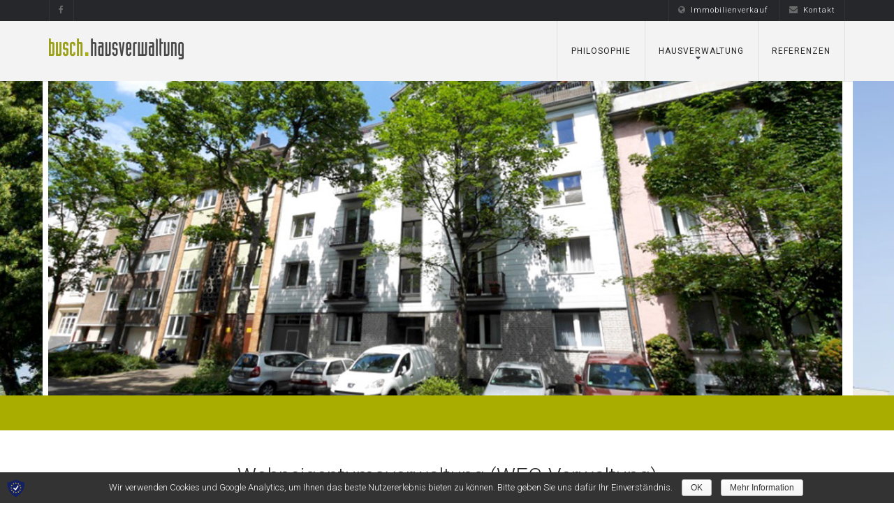

--- FILE ---
content_type: text/html; charset=UTF-8
request_url: https://busch-verwaltung.de/team/
body_size: 11807
content:
<!DOCTYPE html>
<html lang="de" prefix="og: http://ogp.me/ns#">
<head>
<meta charset="UTF-8" />
<meta name="viewport" content="width=device-width, initial-scale=1, maximum-scale=1">
<title>WEG-Verwaltung - busch.hausverwaltung</title>
<link rel="profile" href="http://gmpg.org/xfn/11" />
<link rel="pingback" href="https://busch-verwaltung.de/xmlrpc.php" />
<meta name="viewport" content="width=device-width">
<link rel="apple-touch-icon-precomposed" href="apple-touch-icon.png">
<link rel="apple-touch-icon-precomposed" sizes="72x72" href="apple-touch-icon-57x57.png" />
<link rel="apple-touch-icon-precomposed" sizes="72x72" href="apple-touch-icon-72x72.png" />
<link rel="apple-touch-icon-precomposed" sizes="114x114" href="apple-touch-icon-114x114.png" />

<!-- This site is optimized with the Yoast SEO plugin v5.7.1 - https://yoast.com/wordpress/plugins/seo/ -->
<link rel="canonical" href="https://busch-verwaltung.de/team/" />
<meta property="og:locale" content="de_DE" />
<meta property="og:type" content="article" />
<meta property="og:title" content="WEG-Verwaltung - busch.hausverwaltung" />
<meta property="og:url" content="https://busch-verwaltung.de/team/" />
<meta property="og:site_name" content="busch.hausverwaltung" />
<meta name="twitter:card" content="summary" />
<meta name="twitter:title" content="WEG-Verwaltung - busch.hausverwaltung" />
<script type='application/ld+json'>{"@context":"http:\/\/schema.org","@type":"WebSite","@id":"#website","url":"https:\/\/busch-verwaltung.de\/","name":"busch.hausverwaltung","potentialAction":{"@type":"SearchAction","target":"https:\/\/busch-verwaltung.de\/?s={search_term_string}","query-input":"required name=search_term_string"}}</script>
<!-- / Yoast SEO plugin. -->

<link rel='dns-prefetch' href='//www.google.com' />
<link rel='dns-prefetch' href='//s.w.org' />
<link rel="alternate" type="application/rss+xml" title="busch.hausverwaltung &raquo; Feed" href="https://busch-verwaltung.de/feed/" />
<link rel="alternate" type="application/rss+xml" title="busch.hausverwaltung &raquo; Kommentar-Feed" href="https://busch-verwaltung.de/comments/feed/" />
<link rel="shortcut icon" href="https://busch-verwaltung.busch-immobilienmakler.de/wp-content/uploads/sites/8/2015/04/Favicon_busch.immobilien_web.png" />
		<script type="text/javascript">
			window._wpemojiSettings = {"baseUrl":"https:\/\/s.w.org\/images\/core\/emoji\/2.3\/72x72\/","ext":".png","svgUrl":"https:\/\/s.w.org\/images\/core\/emoji\/2.3\/svg\/","svgExt":".svg","source":{"concatemoji":"https:\/\/busch-verwaltung.de\/wp-includes\/js\/wp-emoji-release.min.js?ver=4.8.27"}};
			!function(t,a,e){var r,i,n,o=a.createElement("canvas"),l=o.getContext&&o.getContext("2d");function c(t){var e=a.createElement("script");e.src=t,e.defer=e.type="text/javascript",a.getElementsByTagName("head")[0].appendChild(e)}for(n=Array("flag","emoji4"),e.supports={everything:!0,everythingExceptFlag:!0},i=0;i<n.length;i++)e.supports[n[i]]=function(t){var e,a=String.fromCharCode;if(!l||!l.fillText)return!1;switch(l.clearRect(0,0,o.width,o.height),l.textBaseline="top",l.font="600 32px Arial",t){case"flag":return(l.fillText(a(55356,56826,55356,56819),0,0),e=o.toDataURL(),l.clearRect(0,0,o.width,o.height),l.fillText(a(55356,56826,8203,55356,56819),0,0),e===o.toDataURL())?!1:(l.clearRect(0,0,o.width,o.height),l.fillText(a(55356,57332,56128,56423,56128,56418,56128,56421,56128,56430,56128,56423,56128,56447),0,0),e=o.toDataURL(),l.clearRect(0,0,o.width,o.height),l.fillText(a(55356,57332,8203,56128,56423,8203,56128,56418,8203,56128,56421,8203,56128,56430,8203,56128,56423,8203,56128,56447),0,0),e!==o.toDataURL());case"emoji4":return l.fillText(a(55358,56794,8205,9794,65039),0,0),e=o.toDataURL(),l.clearRect(0,0,o.width,o.height),l.fillText(a(55358,56794,8203,9794,65039),0,0),e!==o.toDataURL()}return!1}(n[i]),e.supports.everything=e.supports.everything&&e.supports[n[i]],"flag"!==n[i]&&(e.supports.everythingExceptFlag=e.supports.everythingExceptFlag&&e.supports[n[i]]);e.supports.everythingExceptFlag=e.supports.everythingExceptFlag&&!e.supports.flag,e.DOMReady=!1,e.readyCallback=function(){e.DOMReady=!0},e.supports.everything||(r=function(){e.readyCallback()},a.addEventListener?(a.addEventListener("DOMContentLoaded",r,!1),t.addEventListener("load",r,!1)):(t.attachEvent("onload",r),a.attachEvent("onreadystatechange",function(){"complete"===a.readyState&&e.readyCallback()})),(r=e.source||{}).concatemoji?c(r.concatemoji):r.wpemoji&&r.twemoji&&(c(r.twemoji),c(r.wpemoji)))}(window,document,window._wpemojiSettings);
		</script>
		<style type="text/css">
img.wp-smiley,
img.emoji {
	display: inline !important;
	border: none !important;
	box-shadow: none !important;
	height: 1em !important;
	width: 1em !important;
	margin: 0 .07em !important;
	vertical-align: -0.1em !important;
	background: none !important;
	padding: 0 !important;
}
</style>
<link rel='stylesheet' id='contact-form-7-css'  href='https://busch-verwaltung.de/wp-content/plugins/contact-form-7/includes/css/styles.css?ver=4.9.1' type='text/css' media='all' />
<link rel='stylesheet' id='immomakler-bootstrap3-css'  href='https://busch-verwaltung.de/wp-content/plugins/immomakler/themes/bootstrap3/vendors/bootstrap/css/immomakler-bootstrap.min.css?ver=4.16.6' type='text/css' media='' />
<link rel='stylesheet' id='immomakler-bootstrap-select-css'  href='https://busch-verwaltung.de/wp-content/plugins/immomakler-addons/themes/bootstrap3/vendors/bootstrap-select/bootstrap-select.min.css?ver=1.5.4' type='text/css' media='all' />
<link rel='stylesheet' id='immomakler-nouislider-css'  href='https://busch-verwaltung.de/wp-content/plugins/immomakler-addons/themes/bootstrap3/vendors/nouislider/jquery.nouislider.css?ver=1.5.4' type='text/css' media='all' />
<link rel='stylesheet' id='rs-plugin-settings-css'  href='https://busch-verwaltung.de/wp-content/plugins/revslider/public/assets/css/settings.css?ver=5.4.6.2' type='text/css' media='all' />
<style id='rs-plugin-settings-inline-css' type='text/css'>
.tp-caption a{color:#ff7302;text-shadow:none;-webkit-transition:all 0.2s ease-out;-moz-transition:all 0.2s ease-out;-o-transition:all 0.2s ease-out;-ms-transition:all 0.2s ease-out}.tp-caption a:hover{color:#ffa902}
</style>
<link rel='stylesheet' id='wpdm-button-templates-css'  href='https://busch-verwaltung.de/wp-content/plugins/wpdm-button-templates/buttons.css?ver=4.8.27' type='text/css' media='all' />
<link rel='stylesheet' id='font-awesome.min-css'  href='https://busch-verwaltung.de/wp-content/themes/alaska/assets/css/font-awesome.min.css?ver=4.8.27' type='text/css' media='all' />
<link rel='stylesheet' id='jquery.flipcountdown-css'  href='https://busch-verwaltung.de/wp-content/themes/alaska/assets/css/jquery.flipcountdown.css?ver=4.8.27' type='text/css' media='all' />
<link rel='stylesheet' id='jquery-ui-css'  href='https://busch-verwaltung.de/wp-content/themes/alaska/assets/css/jquery-ui.css?ver=4.8.27' type='text/css' media='all' />
<link rel='stylesheet' id='bootstrap.min-css'  href='https://busch-verwaltung.de/wp-content/themes/alaska/assets/css/bootstrap.min.css?ver=4.8.27' type='text/css' media='all' />
<link rel='stylesheet' id='owl.carousel-css'  href='https://busch-verwaltung.de/wp-content/themes/alaska/assets/css/owl.carousel.css?ver=4.8.27' type='text/css' media='all' />
<link rel='stylesheet' id='easy-responsive-tabs-css'  href='https://busch-verwaltung.de/wp-content/themes/alaska/assets/css/easy-responsive-tabs.css?ver=4.8.27' type='text/css' media='all' />
<link rel='stylesheet' id='jquery.circliful-css'  href='https://busch-verwaltung.de/wp-content/themes/alaska/assets/css/jquery.circliful.css?ver=4.8.27' type='text/css' media='all' />
<link rel='stylesheet' id='cubeportfolio.min-css'  href='https://busch-verwaltung.de/wp-content/themes/alaska/assets/css/cubeportfolio.min.css?ver=4.8.27' type='text/css' media='all' />
<link rel='stylesheet' id='megamenu-css'  href='https://busch-verwaltung.de/wp-content/themes/alaska/assets/css/megamenu.css?ver=4.8.27' type='text/css' media='all' />
<link rel='stylesheet' id='styles-css'  href='https://busch-verwaltung.de/wp-content/themes/alaska/assets/css/styles.css?ver=4.8.27' type='text/css' media='all' />
<link rel='stylesheet' id='custom-css'  href='https://busch-verwaltung.de/wp-content/themes/alaska/assets/css/custom.css?ver=4.8.27' type='text/css' media='all' />
<style id='custom-inline-css' type='text/css'>
.center , .center h1, .center h2, .center h3, .center h4, .center h5, .center h6 {
    text-align: center !important;
}
#toggle-bar .wpb_single_image {
    display: none !Important;
}
				a{
					color: #a8ac00;
				}
				.mobile-navigation{
					border-color:#a8ac00;
				}
				.mobile-navigation:hover, .mobile-navigation:focus{
					color: #a8ac00;
				}
				.ts-bt{
					background: #a8ac00;
					border-color:#a8ac00;
				}
				.ts-bt:hover, .ts-bt:focus{
					color: #a8ac00;
				}
				.breadcrumbs a:hover{
					color: #a8ac00;
				}
				.ts-style-button:hover{
					background: #a8ac00;
				}
				.top-header ul li a:hover, .top-header ul li a:hover .fa{
					color: #a8ac00;
				}
				.main-menu ul > li .dropdown-menu li a:hover,
				.main-menu ul > li .dropdown-menu li.active a,
				.main-menu ul > li .dropdown-menu li a:focus{
					color: #a8ac00;
				}
				.main-menu ul > li .dropdown-menu > li.menu-item-has-children > a:hover:after{
				  color: #a8ac00;
				}
				.ts-service-style-1 .service-icon:after{
					box-shadow: 0 0 0 4px #a8ac00;
					-moz-box-shadow: 0 0 0 4px #a8ac00;
					-webkit-box-shadow: 0 0 0 4px #a8ac00;
				}
				.ts-service-style-1:hover .service-icon{
					background: #a8ac00;
				}
				.ts-service-style-1 .read-more{
					color: #a8ac00;
				}
				.ts-search-domain input[type="submit"],
				.ts-search-domain input[type="submit"]:hover,
				.ts-search-domain input[type="submit"]:focus{
					background-color: #a8ac00;
				}
				.ts-search-domain .sm_links a:hover{
					color: #a8ac00;
				}
				.ts-pricing-table-style1 a.cta_pricing:hover,
				.ts-pricing-table-style1 a.cta_pricing:focus{
					background: #a8ac00;
				}
				.ts-pricing-table-style1.active{
					background: #a8ac00;
				}
				.ts-pricing-table-style1.active .price-unit{
					background: #a8ac00;
				}
				.ts-pricing-table-style1.active a.cta_pricing:hover,
				.ts-pricing-table-style1.active a.cta_pricing:focus{
					color: #a8ac00;
				}
				.ts-testimonial-style1 .client-quote .fa{
					color: #a8ac00;
				}
				.ts-testimonial-style1 .client-website a{
					color: #a8ac00;
				}
				.owl-theme .owl-controls .owl-page.active{
					border-color: #a8ac00;
				}
				.owl-theme .owl-controls .owl-page.active span, 
				.owl-theme .owl-controls.clickable .owl-page:hover span {
				  background: #a8ac00;
				}
				.ts-acordion h3 .fa{
					color: #a8ac00;
				}
				.ts-acordion.ui-accordion .ui-accordion-header .ui-accordion-header-icon{
					color: #a8ac00;
				}
				.ts-acordion .ui-accordion-header:before{
					color: #a8ac00;
				}
				.ts-acordion.ts-acordion-style2 .ui-accordion-header.ui-state-active{
					color: #a8ac00;
				}
				.ts-acordion.ts-acordion-style2.ui-accordion .ui-accordion-header.ui-state-active .ui-accordion-header-icon{
					color: #a8ac00;
				}
				.ts-domain-price-box .domain-price{
					color: #a8ac00;
				}
				.ts-service-style-2:hover .icon-service{
					color: #a8ac00;
				}
				.ts-service-style-2:hover h3{
					color: #a8ac00;
				}
				.ts-pricing-table-style2 a.cta_pricing:hover{
					background: #a8ac00;
				}
				.ts-pricing-table-style2.active{
					background: #a8ac00;
				}
				.ts-pricing-table-style2.active a.cta_pricing:hover{
					color: #a8ac00;
				}
				.ts-testimonial-style2 .client-website a {
				  color: #a8ac00;
				}
				.ts-testimonial-style2.dark .client-website a:hover{color: #a8ac00;}
				.ts-feature-item-style2 .icon-feature{
					color: #a8ac00;
				}
				.ts-feature-item-2 .feature-icon{
					background: #a8ac00;
				}
				.ts-item-post .ts-main-recent-post a:hover h4{
					color:#a8ac00;
				}
				.ts-item-post h4 a:hover{
					color: #a8ac00
				}
				.ts-item-post .ts-item-post-footer i{
					color: #a8ac00;
				}
				.ts-item-post .ts-item-post-footer a:hover{
					color: #a8ac00;
				}
				.ts-section-top-footer{
					background: #a8ac00;
				}
				.contact-info:hover span{
					border-color: #a8ac00;
				}
				.contact-info:hover span i{
					color: #a8ac00;
				}
				.ts-company-info a:hover{
					color: #a8ac00;
				}
				.ts-support ul li a:hover{
					color: #a8ac00;
				}
				.ts-support ul li i{
					color: #a8ac00;
				}
				.ts-control-pane ul li a:hover{
					color: #a8ac00;
				}
				.ts-control-pane ul li i{
					color: #a8ac00;
				}
				.ts-form-subscribe .subcribe-btn{
					background: #a8ac00;
				}
				.ts-social-footer a:hover span{
					background: #a8ac00;
				}
				.ts-menu-footer ul li a:hover{
					color: #a8ac00;
				}
				.ts-service-style3 a:hover h4{
					color: #a8ac00;
				}
				.ts-special-offer .ts-special-offer-content ul li:before{
					color: #a8ac00;
				}
				.ts-special-offer .ts-special-offer-content ul a:hover{
					color: #a8ac00;
				}
				.ts-hosting-price span.ts-special-offer-price{
					color:#a8ac00;
				}
				.ts-special-offer-content .ts-offer-right a{
					background: #a8ac00;
				}
				.ts-number-statistic i{
					color: #a8ac00;
				}
				.ts-number-statistic a:hover{
					color: #a8ac00;
				}
				.ts-number-statistic a:hover h3{
					color: #a8ac00;
				}
				.widget-list-posts i{
					color: #a8ac00;
				}
				.widget-list-posts a:hover{
					color: #a8ac00;
				}
				.ts-list-popular-topics li .red-text{
					color:#a8ac00;
				}
				footer .widget ul li a:before{
					color: #a8ac00;
				}
				.ts-big-caption span, .ts-big-caption-center span{
					color: #a8ac00;
				}
				.ts-caption-small-center{
					color: #a8ac00!important;
				}
				.ts-caption-small .fa{
					background: #a8ac00;
				}
				.ts-caption-small-right .fa{
					background: #a8ac00;
				}
				.ts-price-rev span, .ts-price-rev-right span{
					color: #a8ac00;}
				.ts-button-slide-2{
					background: #a8ac00!important;
					border-color: #a8ac00!important;
				}
				.ts-button-slide:hover{
					background: #a8ac00!important;
					border-color: #a8ac00!important;
				}
				.ts-button-slide-2:hover a,
				.ts-button-slide-2 a:hover{
					color: #a8ac00;
				}
				.ts-number{
					color: #a8ac00;
				}
				.tp-leftarrow.default:hover, .tp-rightarrow.default:hover{
					color: #a8ac00;
				}
				.ts-whmcs li .item-right strong a:hover{
					color: #a8ac00;
				}
				.date-post span.month{
					background: #a8ac00;
				}
				.blog-item h3 a:hover{
					color: #a8ac00;
				}
				.blog-meta li a:hover{
					color: #a8ac00;
				}
				.blog-meta li .fa{
					color: #a8ac00;
				}
				.ts-button:hover, input[type="submit"]:hover, .more-link:hover, button:hover{
					background:  #a8ac00;
					border-color: #a8ac00;
				}
				.blog-item .group-share a:hover, .group-share a:hover {
					color: #a8ac00;
				}
				.pagination > .active > a, 
				.pagination > .active > span, 
				.pagination > .active > a:hover, 
				.pagination > .active > span:hover, 
				.pagination > .active > a:focus, 
				.pagination > .active > span:focus,
				.pagination > li > a:hover,
				.pagination > li > a:focus,
				.page-links a:hover {
					background-color: #a8ac00;
				    border-color: #a8ac00;
				}
				.page-links > span{
					background-color: #a8ac00;
				  	border-color:#a8ac00;
				}
				.blog-quote{
					border-color: #a8ac00;
				}
				.blog-link:before{
					color: #a8ac00;
				}
				.owl-theme .owl-controls .owl-buttons div:hover, .owl-theme .owl-controls .owl-buttons div:focus {
				  background: #a8ac00;
				 }
				 blockquote{
					border-color:#a8ac00;
				}
				#searchform button[type="submit"]:hover{
					background: #a8ac00;
				}
				.widget ul li a:before, .widget_recent_comments li.recentcomments:before {
					color: #a8ac00;
				}
				.widget ul li a:hover{
					color: #a8ac00;
				}
				.domainchecker  button[type="submit"]:hover{
					background: #a8ac00!important;
				}
				.widget_tag_cloud .tagcloud a:hover{
					background: #a8ac00;
				}
				.comment-item .comment-reply-link:hover{
					color: #a8ac00;
				}
				.ts-service-style-3 .icon-service{
					color: #a8ac00;
				}
				.ts-service-style-4:hover .icon-service{
					background: #a8ac00;
					border-color: #a8ac00;
				}
				.ts-service-style-5 .icon-service{
					background: #a8ac00;
				}
				.team-item-style2 .social-network a:hover{
					background: #a8ac00;
				}
				.team-item .social-network-team  li a:hover{
					color: #a8ac00;
				}
				.ts-list-ul ul li:before{
					color: #a8ac00;
				}
				.countdownstyle1 .ts-date-countdown.ts-day-count{
					background: #a8ac00
				}
				.countdownstyle2 .ts-date-countdown.ts-day-count{
					color: #a8ac00;
				}
				#wp-calendar a:hover{
				    color: #a8ac00;
				}
				.ts-showmore:hover{
					background: #a8ac00;
				}
				.quote-type-style2:before{
					color: #a8ac00;
				}
				.ts-list-style ul li a:hover{
					color: #a8ac00;
				}
				.ts-list-style.underlist li a{
					color: #a8ac00;
				}
				#filters-portfolio .cbp-filter-item.cbp-filter-item-active,
				#filters-portfolio .cbp-filter-item:hover{
					background-color: #a8ac00;
				}
				.ts-contact-infomation a:hover{
					color: #a8ac00;
				}
				.ts-menu-sidebar > ul > li.menu-item-has-children.current_page_item > a,
				.ts-menu-sidebar > ul > li.menu-item-has-children.current_page_item > a:hover,
				.ts-menu-sidebar > ul > li.menu-item-has-children.current-menu-parent > a,
				.ts-menu-sidebar > ul > li.menu-item-has-children.current-menu-parent > a:hover,
				.ts-menu-sidebar > ul > li.current_page_item > a,
				.ts-menu-sidebar > ul > li.current_page_item > a:hover{
					background: #a8ac00;
				}
				.ts-menu-sidebar > ul > li.menu-item-has-children.current_page_item > a:after,
				.ts-menu-sidebar > ul > li.menu-item-has-children.current-menu-parent > a:after,
				.ts-menu-sidebar > ul > li.current_page_item > a:after{
					border-left: 6px solid #a8ac00;
				}
				.ts-menu-sidebar li .sub-menu a:hover,
				.ts-menu-sidebar li .sub-menu li.current_page_item a{
					color: #a8ac00;
				}
				.contact-info span{background:#a8ac00; }
				/* WOOCOMERCE */
				.woocommerce nav.woocommerce-pagination ul li a:hover, 
				.woocommerce nav.woocommerce-pagination ul li span.current, 
				.woocommerce #content nav.woocommerce-pagination ul li a:hover, 
				.woocommerce #content nav.woocommerce-pagination ul li span.current, 
				.woocommerce-page nav.woocommerce-pagination ul li a:hover, 
				.woocommerce-page nav.woocommerce-pagination ul li span.current, 
				.woocommerce-page #content nav.woocommerce-pagination ul li a:hover, 
				.woocommerce-page #content nav.woocommerce-pagination ul li span.current{
				    background: #a8ac00!important;
				    border-color: #a8ac00!important;
				}
				.woocommerce .star-rating span, .woocommerce-page .star-rating span {
				    color: #a8ac00!important;
				}
				.woocommerce table.cart a.remove:hover, .woocommerce #content table.cart a.remove:hover, .woocommerce-page table.cart a.remove:hover, .woocommerce-page #content table.cart a.remove:hover {
				    color: #a8ac00!important;
				}
				.woocommerce .addresses .title .edit:hover, .woocommerce-page .addresses .title .edit:hover{
				    background: #a8ac00!important;
				}
				.price_slider_amount .price_label span{
				    color: #a8ac00!important;
				}
				.woocommerce .widget_price_filter .ui-slider .ui-slider-handle, 
				.woocommerce-page .widget_price_filter .ui-slider .ui-slider-handle{
				    background: #a8ac00!important;
				}
				.chosen-container-single .chosen-single span:after {
				    color: #a8ac00!important;
				}
				.widget_price_filter .ui-slider-horizontal {
				    background: #a8ac00!important;
				}
				.widget_price_filter .price_slider_amount .button:hover{
				    background: #a8ac00!important;
				}
				.product-categories li a:before {
				    color: #a8ac00!important;
				}
				.product-categories li a:hover {
				    color: #a8ac00!important;
				}
				.woocommerce  a.button.product_type_simple:hover,
				.woocommerce  a.button.product_type_variable:hover,
				.woocommerce  a.button.add_to_cart_button:hover,
				.woocommerce  a.button.product_type_simple.added:hover,
				.woocommerce  a.button.product_type_simple:hover{
				    background: #a8ac00!important;
				    color: #a8ac00!important;
				}
				#commentform .stars > span a:hover:before, #commentform .stars > span a.active:before {
				  color: #a8ac00!important;
				}
				.woocommerce .comment-form input[type="submit"]:hover{
				    background: #a8ac00!important;
				}
				.shipping_calculator h2 a:hover{
				    color: #a8ac00!important;
				}
				.added_to_cart.wc-forward:hover{
				    background: #a8ac00!important;
				}
				.woocommerce-message .button:hover{
				    background: #a8ac00!important;
				}
				li.mini-shoping-cart-wraper .buttons a:hover{
				    background: #a8ac00!important;
				}
				.toggle-bar-btn {
					border-color: #a8ac00 #a8ac00 transparent transparent;
				}
				.widget_mc4wp_widget input[type="submit"]{
					background: #a8ac00
				}
				.ts-suport-header .header-suport  .header-phone{
					color: #a8ac00;
				}
				.ts-suport-header .header-signup-chat li.header-chat span.icon{
					background: #a8ac00;
				}
				.main-header-style2 .main-menu > ul > li > a:hover,
				.main-header-style2 .main-menu > ul > li:hover > a{
					background: none;
					color: #a8ac00;
				}
				.ts-special-offer-style2  .ts-special2 a{
					background: #a8ac00;
				}
				.ts-special-offer-style2  .ts-special2 a:hover{
					color: #a8ac00;
				}
				.ts-mediumcaption-3 span{
					color: #a8ac00;
				}
				.ts-listcaption1-3:before{
					color: #a8ac00;
				}
				.ts-listcaption1-3 span{
					color: #a8ac00;
				}
				.ts-button-s3{
					background: #a8ac00!important;
				}
				.tp-caption.ts-button-s3:hover a, .tp-caption.ts-button-s3 a:hover{color: #a8ac00;}
				.ts-button-s3:hover{
					color: #a8ac00;
				}
				.ts-small-caption-3 span{
					color: #a8ac00;
				}
				.tp-caption.ts-bg-3, .ts-bg-3{
					background: rgba(168,172, 0, 0.5)!important;
				}
				.ts-service-img .service-content a.cta_pricing{
				    background: #a8ac00;
				    border-color:#a8ac00;
				}
				.ts-service-img .service-content a.cta_pricing:hover{
				    color: #a8ac00;
				}
				.ts-pricing-table-style3 .price-icon .pricing-icon{
				    background: #a8ac00;
				}
				.ts-pricing-table-style3 .price-unit .price-unit{
				    color: #a8ac00;
				}
				.ts-pricing-table-style3.active .price-unit{
				    background: #a8ac00;
				}
				.ts-pricing-table-style3 p a.cta_pricing:hover,.ts-pricing-table-style3.active a.cta_pricing{
				    background: #a8ac00;
				    border-color:#a8ac00;
				}
				.ts-pricing-table-style3.active a.cta_pricing:hover{
				    color: #a8ac00;
				}
				li.mini-shoping-cart-wraper a:hover span,
				li.mini-shoping-cart-wraper:hover a span{
					border-color: #a8ac00;
				}
				.ts-pricingtable-5 .price-icon{
					background: #a8ac00;
				}
				.ts-pricingtable-5 .price-unit{
					color: #a8ac00;
				}
				.ts-pricingtable-5 .ts-bt-pricing{
					background: #a8ac00; 
					border-color: #a8ac00;
				}
				.ts-pricingtable-5 .ts-bt-pricing:hover{
					color: #a8ac00;
				}
				.ts-pricingtable-5 table td .inner-td.ts-icon-check, .ts-icon-check{
					color: #a8ac00;
				}
				.ts-search-whois #domain .l1 input[type="submit"]{
					background-color: #a8ac00;
				}
				.ts-pricing-table-style3.ts-whmpress button:hover{
					border-color: #a8ac00;
				}
				.ts-pricing-table-style3.active.ts-whmpress button{
					background: #a8ac00;
					border-color: #a8ac00;
				}
				.ts-pricing-table-style3.active.ts-whmpress button:hover{
					color: #a8ac00;
				}
				.ts-service-img.ts-whmpress .service-content button {
				  background: #a8ac00;
				  border-color: #a8ac00;
				}
				.ts-service-img.ts-whmpress .service-content button:hover {
				  color: #a8ac00;
				}
				.ts-pricing-table-style2.ts-whmpress.active button:hover {
				  color: #a8ac00;
				}
				.ts-pricing-table-style2.ts-whmpress button:hover {
				  background: #a8ac00;
				}
				.ts-pricing-table-style1.ts-whmpress button:hover, 
				.ts-pricing-table-style1.ts-whmpress button:focus {
				  background: #a8ac00;
				}
				.ts-pricing-table-style1.ts-whmpress.active button:hover{
					color: #a8ac00;
				}
	    	
</style>
<link rel='stylesheet' id='child-style-css'  href='https://busch-verwaltung.de/wp-content/themes/alaska-child/assets/css/styles.css?ver=4.8.27' type='text/css' media='all' />
<link rel='stylesheet' id='alaska-style-css'  href='https://busch-verwaltung.de/wp-content/themes/alaska-child/style.css?ver=4.8.27' type='text/css' media='all' />
<link rel='stylesheet' id='sp-dsgvo-css'  href='https://busch-verwaltung.de/wp-content/plugins/shapepress-dsgvo/public/css/sp-dsgvo-public.css?ver=1.4.4' type='text/css' media='all' />
<link rel='stylesheet' id='js_composer_front-css'  href='https://busch-verwaltung.de/wp-content/plugins/js_composer/assets/css/js_composer.min.css?ver=4.12' type='text/css' media='all' />
<link rel='stylesheet' id='js_composer_custom_css-css'  href='//busch-verwaltung.de/wp-content/uploads/sites/10/js_composer/custom.css?ver=4.12' type='text/css' media='all' />
<link rel='stylesheet' id='immomakler-addons-css'  href='https://busch-verwaltung.de/wp-content/plugins/immomakler-addons/themes/bootstrap3/css/immomakler-addons.css?ver=1.5.4' type='text/css' media='all' />
<link rel='stylesheet' id='immomakler-parent-css'  href='https://busch-verwaltung.de/wp-content/plugins/immomakler/themes/bootstrap3/css/immomakler.css?ver=4.16.6' type='text/css' media='all' />
<link rel='stylesheet' id='immomakler-css'  href='https://busch-verwaltung.de/wp-content/plugins/immomakler-child/css/immomakler.css?ver=4.16.6' type='text/css' media='all' />
<link rel='stylesheet' id='redux-google-fonts-alaska-css'  href='https://fonts.googleapis.com/css?family=Roboto%3A300%2C500%2C400%2C100&#038;ver=1629974090' type='text/css' media='all' />
<script type='text/javascript' src='https://busch-verwaltung.de/wp-includes/js/jquery/jquery.js?ver=1.12.4'></script>
<script type='text/javascript' src='https://busch-verwaltung.de/wp-includes/js/jquery/jquery-migrate.min.js?ver=1.4.1'></script>
<script type='text/javascript' src='https://busch-verwaltung.de/wp-content/plugins/immomakler-addons/themes/bootstrap3/vendors/bootstrap-select/bootstrap-select.min.js?ver=1.5.4'></script>
<script type='text/javascript' src='https://busch-verwaltung.de/wp-content/plugins/immomakler-addons/themes/bootstrap3/vendors/nouislider/jquery.nouislider.min.js?ver=1.5.4'></script>
<script type='text/javascript' src='http://www.google.com/recaptcha/api/js/recaptcha_ajax.js?ver=4.8.27'></script>
<script type='text/javascript' src='https://busch-verwaltung.de/wp-content/plugins/revslider/public/assets/js/jquery.themepunch.tools.min.js?ver=5.4.6.2'></script>
<script type='text/javascript' src='https://busch-verwaltung.de/wp-content/plugins/revslider/public/assets/js/jquery.themepunch.revolution.min.js?ver=5.4.6.2'></script>
<script type='text/javascript'>
/* <![CDATA[ */
var cnArgs = {"ajaxurl":"https:\/\/busch-verwaltung.de\/wp-admin\/admin-ajax.php","hideEffect":"none","onScroll":"","onScrollOffset":"100","cookieName":"sp_dsgvo_cn_accepted","cookieValue":"TRUE","cookieTime":"86400","cookiePath":"\/","cookieDomain":"busch-verwaltung.de","redirection":"1","reloadOnConfirm":"1","trackerInitMoment":"after_confirm","gaTagNumber":"UA-67894865-5","cache":"1","declineTargetUrl":"","commentsCb":"0"};
/* ]]> */
</script>
<script type='text/javascript' src='https://busch-verwaltung.de/wp-content/plugins/shapepress-dsgvo/public/js/sp-dsgvo-public.js?ver=1.4.4'></script>
<link rel='https://api.w.org/' href='https://busch-verwaltung.de/wp-json/' />
<link rel="EditURI" type="application/rsd+xml" title="RSD" href="https://busch-verwaltung.de/xmlrpc.php?rsd" />
<link rel="wlwmanifest" type="application/wlwmanifest+xml" href="https://busch-verwaltung.de/wp-includes/wlwmanifest.xml" /> 
<meta name="generator" content="WordPress 4.8.27" />
<meta name="generator" content="WP-ImmoMakler® Immobilien-Plugin für WordPress 4.16.6 https://www.wp-immomakler.de/" />
<link rel='shortlink' href='https://busch-verwaltung.de/?p=5755' />
<link rel="alternate" type="application/json+oembed" href="https://busch-verwaltung.de/wp-json/oembed/1.0/embed?url=https%3A%2F%2Fbusch-verwaltung.de%2Fteam%2F" />
<link rel="alternate" type="text/xml+oembed" href="https://busch-verwaltung.de/wp-json/oembed/1.0/embed?url=https%3A%2F%2Fbusch-verwaltung.de%2Fteam%2F&#038;format=xml" />
<!--[if IE 9]> <script>var _gambitParallaxIE9 = true;</script> <![endif]--><script>
                jQuery(function () {
                                    (function(i,s,o,g,r,a,m){i['GoogleAnalyticsObject']=r;i[r]=i[r]||function(){

  (i[r].q=i[r].q||[]).push(arguments)},i[r].l=1*new Date();a=s.createElement(o),

  m=s.getElementsByTagName(o)[0];a.async=1;a.src=g;m.parentNode.insertBefore(a,m)

  })(window,document,'script','//www.google-analytics.com/analytics.js','ga');

  ga('create', 'UA-67894865-5', 'auto');

  ga('send', 'pageview');                
                });
            </script><meta name="generator" content="Powered by Visual Composer - drag and drop page builder for WordPress."/>
<!--[if lte IE 9]><link rel="stylesheet" type="text/css" href="https://busch-verwaltung.de/wp-content/plugins/js_composer/assets/css/vc_lte_ie9.min.css" media="screen"><![endif]--><!--[if IE  8]><link rel="stylesheet" type="text/css" href="https://busch-verwaltung.de/wp-content/plugins/js_composer/assets/css/vc-ie8.min.css" media="screen"><![endif]--><meta name="generator" content="Powered by Slider Revolution 5.4.6.2 - responsive, Mobile-Friendly Slider Plugin for WordPress with comfortable drag and drop interface." />
<script type="text/javascript">function setREVStartSize(e){
				try{ var i=jQuery(window).width(),t=9999,r=0,n=0,l=0,f=0,s=0,h=0;					
					if(e.responsiveLevels&&(jQuery.each(e.responsiveLevels,function(e,f){f>i&&(t=r=f,l=e),i>f&&f>r&&(r=f,n=e)}),t>r&&(l=n)),f=e.gridheight[l]||e.gridheight[0]||e.gridheight,s=e.gridwidth[l]||e.gridwidth[0]||e.gridwidth,h=i/s,h=h>1?1:h,f=Math.round(h*f),"fullscreen"==e.sliderLayout){var u=(e.c.width(),jQuery(window).height());if(void 0!=e.fullScreenOffsetContainer){var c=e.fullScreenOffsetContainer.split(",");if (c) jQuery.each(c,function(e,i){u=jQuery(i).length>0?u-jQuery(i).outerHeight(!0):u}),e.fullScreenOffset.split("%").length>1&&void 0!=e.fullScreenOffset&&e.fullScreenOffset.length>0?u-=jQuery(window).height()*parseInt(e.fullScreenOffset,0)/100:void 0!=e.fullScreenOffset&&e.fullScreenOffset.length>0&&(u-=parseInt(e.fullScreenOffset,0))}f=u}else void 0!=e.minHeight&&f<e.minHeight&&(f=e.minHeight);e.c.closest(".rev_slider_wrapper").css({height:f})					
				}catch(d){console.log("Failure at Presize of Slider:"+d)}
			};</script>
<style type="text/css" title="dynamic-css" class="options-output">body{font-family:Roboto;font-weight:300;font-style:normal;}nav{font-family:Roboto;font-weight:normal;font-style:normal;}h1{font-family:Roboto;font-weight:normal;font-style:normal;}h2{font-family:Roboto;font-weight:normal;font-style:normal;}h3{font-family:Roboto;font-weight:normal;font-style:normal;}h4{font-family:Roboto;font-weight:normal;font-style:normal;}h5{font-family:Roboto;font-weight:normal;font-style:normal;}h6{font-family:Roboto;font-weight:normal;font-style:normal;}.blog-banner{background-repeat:no-repeat;background-size:cover;background-attachment:fixed;background-position:center top;background-image:url('http://wordpress.p260958.webspaceconfig.de/wp-content/themes/alaska/assets/images/bg-banner.jpg');}.portfolio-banner{background-repeat:no-repeat;background-size:cover;background-attachment:fixed;background-position:center top;background-image:url('http://wordpress.p260958.webspaceconfig.de/wp-content/themes/alaska/assets/images/bg-banner.jpg');}</style><style type="text/css" data-type="vc_shortcodes-custom-css">.vc_custom_1433330993792{background-color: #a8ad00 !important;}.vc_custom_1443603527682{margin-top: 50px !important;margin-bottom: 50px !important;}.vc_custom_1460644853256{margin-bottom: 15px !important;}.vc_custom_1479485351750{margin-top: 30px !important;margin-bottom: 30px !important;}.vc_custom_1479485520512{margin-top: 30px !important;}.vc_custom_1479485439967{padding-bottom: 30px !important;}</style><noscript><style type="text/css"> .wpb_animate_when_almost_visible { opacity: 1; }</style></noscript></head>


<body class="page-template page-template-templates page-template-fullwidth-template page-template-templatesfullwidth-template-php page page-id-5755 wpb-js-composer js-comp-ver-4.12 vc_responsive">
    <!--Wrapper-->
    <div id="wrapper">
        <header>
                <div class="top-header">
            <div class="container">
                <div class="row">
                    <div class="top-social col-sm-4">
                        <div class="social-top">
	<ul class="social">
		  <li class="bounceIn animated"><a target="_blank" href="https://www.facebook.com/pages/Busch-Immobilien-Investment-GmbH/288203877904061?sk=timeline&#038;ref=page_internal"><i class="fa fa-facebook"></i></a></li>
		</ul>
</div>                    </div>
                    <div class="top-info col-sm-8 pull-right">
                    <div id="flags_language_selector"></div >
                    <ul>
 	<li><a href="http://busch-wohnimmobilien.de" target="_blank" rel="noopener"><i class="fa fa-globe"></i>Immobilienverkauf</a></li>
 	<li><a href="/kontakt"><i class="fa fa-envelope"></i>Kontakt</a></li>
</ul>                    </div>
                    </div>
            </div>
        </div>
                                <a class="toggle-bar-btn fade-toggle hidden-phone" href="#"><span class="ts-infobar infobar-up"></span></a>
                            <div class="main-header">
            <div class="container">
                    <div class="logo">
                    <h1><a href="https://busch-verwaltung.de" class="ariva_logo"><img src="https://busch-verwaltung.de/wp-content/uploads/sites/10/2016/08/Logo_busch.hausverwaltung_web.png"  alt="busch.hausverwaltung"></a></h1>
                    </div>
                    <a href="#" class="mobile-navigation"><i class="fa fa-bars"></i></a>
                    <div class="pull-right ts-mainmenu">
                        <nav class="main-menu nav-menu">
                            <ul id="menu-main-menu" class="menu-nav list-inline ts-response-simple ts-response-stack ts-effect-slide-top"><li id="menu-item-5771" class="menu-item menu-item-type-post_type menu-item-object-page menu-item-5771"><a title="Philosophie" href="https://busch-verwaltung.de/philosophie/">Philosophie</a></li>
<li id="menu-item-6308" class="menu-item menu-item-type-custom menu-item-object-custom current-menu-ancestor current-menu-parent menu-item-has-children menu-item-6308 dropdown"><a title="Hausverwaltung" href="/mietverwaltung" data-toggle="dropdown" class="dropdown-toggle" aria-haspopup="true">Hausverwaltung</a>
<ul role="menu" class=" dropdown-menu">
	<li id="menu-item-6331" class="menu-item menu-item-type-post_type menu-item-object-page menu-item-6331"><a title="Miet- und Sondereigentumsverwaltung" href="https://busch-verwaltung.de/mietverwaltung/">Miet- und Sondereigentumsverwaltung</a></li>
	<li id="menu-item-5780" class="menu-item menu-item-type-post_type menu-item-object-page current-menu-item page_item page-item-5755 current_page_item menu-item-5780 active"><a title="WEG-Verwaltung" href="https://busch-verwaltung.de/team/">WEG-Verwaltung</a></li>
	<li id="menu-item-6332" class="menu-item menu-item-type-post_type menu-item-object-page menu-item-6332"><a title="Zusatzleistungen" href="https://busch-verwaltung.de/zusatzleistungen/">Zusatzleistungen</a></li>
	<li id="menu-item-6333" class="menu-item menu-item-type-post_type menu-item-object-page menu-item-6333"><a title="Hausmeister und Reinigungsservice" href="https://busch-verwaltung.de/hausmeister-und-reinigungsservice/">Hausmeister und Reinigungsservice</a></li>
</ul>
</li>
<li id="menu-item-5777" class="menu-item menu-item-type-post_type menu-item-object-page menu-item-5777"><a title="Referenzen" href="https://busch-verwaltung.de/referenzen/">Referenzen</a></li>
</ul>                            		
                        </nav>
                    </div>
            </div>        
        </div>
            </header>  <!-- content -->
    <div id="container_full">
	        <div  class="bg_parallax "><div class=""><div class="vc_row wpb_row vc_row-fluid"><div class="wpb_column vc_column_container vc_col-sm-12"><div class="vc_column-inner "><div class="wpb_wrapper"><div class="wpb_revslider_element wpb_content_element">
<div id="rev_slider_31_1_wrapper" class="rev_slider_wrapper fullwidthbanner-container" data-source="gallery" style="margin:0px auto;padding:0px;margin-top:0px;margin-bottom:0px;background-image:url(http://wordpress.p260958.webspaceconfig.de/wp-content/);background-repeat:no-repeat;background-size:cover;background-position:center top;">
<!-- START REVOLUTION SLIDER 5.4.6.2 fullwidth mode -->
	<div id="rev_slider_31_1" class="rev_slider fullwidthabanner tp-overflow-hidden" style="display:none;" data-version="5.4.6.2">
<ul>	<!-- SLIDE  -->
	<li data-index="rs-33" data-transition="fade" data-slotamount="9" data-hideafterloop="0" data-hideslideonmobile="off"  data-easein="default" data-easeout="default" data-thumb=""  data-rotate="0"  data-saveperformance="off"  data-title="Slide" data-param1="" data-param2="" data-param3="" data-param4="" data-param5="" data-param6="" data-param7="" data-param8="" data-param9="" data-param10="" data-description="">
		<!-- MAIN IMAGE -->
		<img src="https://busch-verwaltung.de/wp-content/plugins/revslider/admin/assets/images/transparent.png"  alt=""  data-bgposition="center center" data-bgfit="normal" data-bgrepeat="no-repeat" class="rev-slidebg" data-no-retina>
		<!-- LAYERS -->

		<!-- LAYER NR. 1 -->
		<div class="tp-caption   tp-resizeme" 
			 id="slide-33-layer-1" 
			 data-x="549" 
			 data-y="370" 
						data-width=""
			data-height=""
 
			data-type="image" 
			data-actions='[{"event":"click","action":"scrollbelow","offset":"px","delay":"","speed":"300","ease":"Linear.easeNone"}]'
			data-responsive_offset="on" 

			data-frames='[{"from":"opacity:0;","speed":300,"to":"","delay":500,"ease":"Power3.easeInOut"},{"delay":"wait","speed":300,"to":"auto:auto;","ease":"nothing"}]'
			data-textAlign="['','','','']"

			style="z-index: 5;text-transform:left;"><img src="https://busch-immobilien.busch-immobilienmakler.de/wp-content/uploads/sites/4/2015/07/Scroll-Down1.png" alt="" data-ww="52.12041884816754" data-hh="55" data-no-retina> </div>

		<!-- LAYER NR. 2 -->
		<div class="tp-caption   tp-resizeme" 
			 id="slide-33-layer-2" 
			 data-x="-1318" 
			 data-y="-126" 
						data-width=""
			data-height=""
 
			data-type="image" 
			data-responsive_offset="on" 

			data-frames='[{"from":"opacity:0;","speed":300,"to":"","delay":500,"ease":"Power3.easeInOut"},{"delay":"wait","speed":300,"to":"auto:auto;","ease":"nothing"}]'
			data-textAlign="['','','','']"

			style="z-index: 6;text-transform:left;"><img src="https://busch-verwaltung.busch-immobilienmakler.de/wp-content/uploads/sites/10/2015/08/Kennedyhaus_Aussen01_800_534.jpg" alt="" data-ww="1309" data-hh="873.7574999999999" data-no-retina> </div>

		<!-- LAYER NR. 3 -->
		<div class="tp-caption   tp-resizeme" 
			 id="slide-33-layer-3" 
			 data-x="1151" 
			 data-y="-126" 
						data-width=""
			data-height=""
 
			data-type="image" 
			data-responsive_offset="on" 

			data-frames='[{"from":"opacity:0;","speed":300,"to":"","delay":500,"ease":"Power3.easeInOut"},{"delay":"wait","speed":300,"to":"auto:auto;","ease":"nothing"}]'
			data-textAlign="['','','','']"

			style="z-index: 7;text-transform:left;"><img src="https://busch-verwaltung.busch-immobilienmakler.de/wp-content/uploads/sites/10/2015/08/Kennedyhaus_Aussen01_800_534.jpg" alt="" data-ww="1309" data-hh="873.7574999999999" data-no-retina> </div>

		<!-- LAYER NR. 4 -->
		<div class="tp-caption   tp-resizeme" 
			 id="slide-33-layer-4" 
			 data-x="-1" 
			 data-y="-225" 
						data-width=""
			data-height=""
 
			data-type="image" 
			data-responsive_offset="on" 

			data-frames='[{"from":"opacity:0;","speed":300,"to":"","delay":500,"ease":"Power3.easeInOut"},{"delay":"wait","speed":300,"to":"auto:auto;","ease":"nothing"}]'
			data-textAlign="['','','','']"

			style="z-index: 8;text-transform:left;"><img src="https://busch-verwaltung.busch-immobilienmakler.de/wp-content/uploads/sites/10/2016/03/Ehrenstra·e.jpg" alt="" data-ww="1137" data-hh="758" data-no-retina> </div>
	</li>
	<!-- SLIDE  -->
	<li data-index="rs-33-1" data-transition="fade" data-slotamount="9" data-hideafterloop="0" data-hideslideonmobile="off"  data-easein="default" data-easeout="default" data-thumb=""  data-rotate="0"  data-saveperformance="off"  data-title="Slide" data-param1="" data-param2="" data-param3="" data-param4="" data-param5="" data-param6="" data-param7="" data-param8="" data-param9="" data-param10="" data-description="">
		<!-- MAIN IMAGE -->
		<img src="https://busch-verwaltung.de/wp-content/plugins/revslider/admin/assets/images/transparent.png"  alt=""  data-bgposition="center center" data-bgfit="normal" data-bgrepeat="no-repeat" class="rev-slidebg" data-no-retina>
		<!-- LAYERS -->

		<!-- LAYER NR. 5 -->
		<div class="tp-caption   tp-resizeme" 
			 id="slide-331-layer-5" 
			 data-x="549" 
			 data-y="370" 
						data-width=""
			data-height=""
 
			data-type="image" 
			data-actions='[{"event":"click","action":"scrollbelow","offset":"px","delay":"","speed":"300","ease":"Linear.easeNone"}]'
			data-responsive_offset="on" 

			data-frames='[{"from":"opacity:0;","speed":300,"to":"","delay":500,"ease":"Power3.easeInOut"},{"delay":"wait","speed":300,"to":"auto:auto;","ease":"nothing"}]'
			data-textAlign="['','','','']"

			style="z-index: 9;text-transform:left;"><img src="https://busch-immobilien.busch-immobilienmakler.de/wp-content/uploads/sites/4/2015/07/Scroll-Down1.png" alt="" data-ww="52.12041884816754" data-hh="55" data-no-retina> </div>

		<!-- LAYER NR. 6 -->
		<div class="tp-caption   tp-resizeme" 
			 id="slide-331-layer-6" 
			 data-x="-1318" 
			 data-y="-126" 
						data-width=""
			data-height=""
 
			data-type="image" 
			data-responsive_offset="on" 

			data-frames='[{"from":"opacity:0;","speed":300,"to":"","delay":500,"ease":"Power3.easeInOut"},{"delay":"wait","speed":300,"to":"auto:auto;","ease":"nothing"}]'
			data-textAlign="['','','','']"

			style="z-index: 10;text-transform:left;"><img src="https://busch-verwaltung.busch-immobilienmakler.de/wp-content/uploads/sites/10/2015/08/Kennedyhaus_Aussen01_800_534.jpg" alt="" data-ww="1309" data-hh="873.7574999999999" data-no-retina> </div>

		<!-- LAYER NR. 7 -->
		<div class="tp-caption   tp-resizeme" 
			 id="slide-331-layer-7" 
			 data-x="1151" 
			 data-y="-126" 
						data-width=""
			data-height=""
 
			data-type="image" 
			data-responsive_offset="on" 

			data-frames='[{"from":"opacity:0;","speed":300,"to":"","delay":500,"ease":"Power3.easeInOut"},{"delay":"wait","speed":300,"to":"auto:auto;","ease":"nothing"}]'
			data-textAlign="['','','','']"

			style="z-index: 11;text-transform:left;"><img src="https://busch-verwaltung.busch-immobilienmakler.de/wp-content/uploads/sites/10/2015/08/Kennedyhaus_Aussen01_800_534.jpg" alt="" data-ww="1309" data-hh="873.7574999999999" data-no-retina> </div>

		<!-- LAYER NR. 8 -->
		<div class="tp-caption   tp-resizeme" 
			 id="slide-331-layer-8" 
			 data-x="-1" 
			 data-y="-225" 
						data-width=""
			data-height=""
 
			data-type="image" 
			data-responsive_offset="on" 

			data-frames='[{"from":"opacity:0;","speed":300,"to":"","delay":500,"ease":"Power3.easeInOut"},{"delay":"wait","speed":300,"to":"auto:auto;","ease":"nothing"}]'
			data-textAlign="['','','','']"

			style="z-index: 12;text-transform:left;"><img src="https://busch-verwaltung.busch-immobilienmakler.de/wp-content/uploads/sites/10/2016/03/Ehrenstra·e.jpg" alt="" data-ww="1137" data-hh="758" data-no-retina> </div>
	</li>
</ul>
<div class="tp-bannertimer tp-bottom" style="visibility: hidden !important;"></div>	</div>
<script>var htmlDiv = document.getElementById("rs-plugin-settings-inline-css"); var htmlDivCss="";
				if(htmlDiv) {
					htmlDiv.innerHTML = htmlDiv.innerHTML + htmlDivCss;
				}else{
					var htmlDiv = document.createElement("div");
					htmlDiv.innerHTML = "<style>" + htmlDivCss + "</style>";
					document.getElementsByTagName("head")[0].appendChild(htmlDiv.childNodes[0]);
				}
			</script>
		<script type="text/javascript">
setREVStartSize({c: jQuery('#rev_slider_31_1'), gridwidth: [1140], gridheight: [450], sliderLayout: 'auto'});
			
var revapi31,
	tpj=jQuery;
tpj.noConflict();			
tpj(document).ready(function() {
	if(tpj("#rev_slider_31_1").revolution == undefined){
		revslider_showDoubleJqueryError("#rev_slider_31_1");
	}else{
		revapi31 = tpj("#rev_slider_31_1").show().revolution({
			sliderType:"standard",
			jsFileLocation:"//busch-verwaltung.de/wp-content/plugins/revslider/public/assets/js/",
			sliderLayout:"auto",
			dottedOverlay:"none",
			delay:9000,
			navigation: {
				keyboardNavigation:"on",
				keyboard_direction: "horizontal",
				mouseScrollNavigation:"off",
 							mouseScrollReverse:"default",
				onHoverStop:"on",
				touch:{
					touchenabled:"on",
					touchOnDesktop:"off",
					swipe_threshold: 75,
					swipe_min_touches: 1,
					swipe_direction: "horizontal",
					drag_block_vertical: false
				}
			},
			visibilityLevels:[1240,1024,778,480],
			gridwidth:1140,
			gridheight:450,
			lazyType:"none",
			shadow:0,
			spinner:"spinner0",
			stopLoop:"on",
			stopAfterLoops:0,
			stopAtSlide:1,
			shuffle:"off",
			autoHeight:"off",
			disableProgressBar:"on",
			hideThumbsOnMobile:"off",
			hideSliderAtLimit:0,
			hideCaptionAtLimit:0,
			hideAllCaptionAtLilmit:0,
			debugMode:false,
			fallbacks: {
				simplifyAll:"off",
				nextSlideOnWindowFocus:"off",
				disableFocusListener:false,
			}
		});
	}
	
});	/*ready*/
</script>
		</div><!-- END REVOLUTION SLIDER --></div></div></div></div></div></div></div><div  class="bg_parallax  vc_custom_1433330993792"><div class=""><div class="vc_row wpb_row vc_row-fluid"><div class="wpb_column vc_column_container vc_col-sm-12"><div class="vc_column-inner "><div class="wpb_wrapper"><div class="vc_empty_space"  style="height: 50px" ><span class="vc_empty_space_inner"></span></div>
</div></div></div></div></div></div><div  class="bg_parallax  vc_custom_1443603527682"><div class="container"><div class="vc_row wpb_row vc_row-fluid"><div class="wpb_column vc_column_container vc_col-sm-12"><div class="vc_column-inner "><div class="wpb_wrapper"><div class="ts-section-title  vc_custom_1460644853256 " style="color:">
				<h3 style="color:;font-size:px;"> Wohneigentumsverwaltung (WEG-Verwaltung)</h3><p>Verwaltung von Eigentümergemeinschaften.</p>
</div>
	<div class="wpb_text_column wpb_content_element ">
		<div class="wpb_wrapper">
			<p style="text-align: center;">Die zeitgemäße Verwaltung von Eigentümergemeinschaften stellt hohe Anforderungen an eine moderne Hausverwaltung. Wir bieten unseren Kunden:</p>

		</div>
	</div>
<div class="vc_separator wpb_content_element vc_separator_align_center vc_sep_width_100 vc_sep_pos_align_center vc_separator_no_text vc_sep_color_grey vc_custom_1479485351750  vc_custom_1479485351750"><span class="vc_sep_holder vc_sep_holder_l"><span  class="vc_sep_line"></span></span><span class="vc_sep_holder vc_sep_holder_r"><span  class="vc_sep_line"></span></span>
</div><div class="vc_row wpb_row vc_inner vc_row-fluid"><div class="wpb_column vc_column_container vc_col-sm-6"><div class="vc_column-inner "><div class="wpb_wrapper">
	<div class="wpb_text_column wpb_content_element ">
		<div class="wpb_wrapper">
			<p><strong>Mitarbeiter</strong><br />
· Spezialisierte WEG-Verwalter<br />
· Freundlichkeit, Empathie und Sachverstand<br />
· Feste Ansprechpartner für jede Eigentümergemeinschaft<br />
· Regelmäßige Schulungen in Seminaren und Fachvorträgen der Verbände<br />
· Ganztägige Erreichbarkeit</p>

		</div>
	</div>

	<div class="wpb_text_column wpb_content_element  vc_custom_1479485520512">
		<div class="wpb_wrapper">
			<p><strong>Abrechnungen<br />
</strong>· Verständliche, klare Gliederung der Abrechnungen<br />
· Moderne Verwaltersoftware<br />
· Jahresabrechnungen in der ersten Hälfte des Folgejahres<br />
· Zeitnahe Mahnung bei Hausgeldrückständen<br />
· Professionelle Forderungsbeitreibung mit erfahrenen Fachanwälten</p>

		</div>
	</div>
</div></div></div><div class="wpb_column vc_column_container vc_col-sm-6"><div class="vc_column-inner "><div class="wpb_wrapper">
	<div class="wpb_text_column wpb_content_element  vc_custom_1479485439967">
		<div class="wpb_wrapper">
			<p><strong>Eigentümerversammlung</strong></p>
<p>· Versammlungserfahrung mit kleinen bis sehr großen Eigentümergemeinschaften<br />
· Erfahrung mit komplexen Beschlussfassungen und Mehrheitsmodellen</p>

		</div>
	</div>

	<div class="wpb_text_column wpb_content_element ">
		<div class="wpb_wrapper">
			<p><strong>Verwaltungsbeirat</strong><br />
· Enge und konstruktive Zusammenarbeit mit dem Beirat<br />
· Gemeinsame Objektbegehungen<br />
· Regelmäßige Information über aktuelle Vorgänge im Objekt<br />
· Sorgfältige gemeinsame Rechnungsprüfung</p>

		</div>
	</div>
</div></div></div></div></div></div></div></div></div></div>
    </div>
    <!-- End / content -->
    <section class="ts-section-top-footer">    
                                            
    </section>
    <footer>
        <div class="container">
	<div class="row">
	<div class="col-lg-3 col-md-3 col-sm-6"></div><div class="col-lg-3 col-md-3 col-sm-6"></div><div class="col-lg-3 col-md-3 col-sm-6"></div><div class="col-lg-3 col-md-3 col-sm-6 last"></div>	</div>
</div>    </footer>
    <section class="ts-copy-right">
        <div class="container">
            <div class="row">
                <div class="col-lg-4 col-md-4 col-sm-4">
                     <p>© 2015 busch.hausverwaltung</p>
                </div>
                <div class="col-lg-8 col-md-8 col-sm-8">
                    <div class="ts-menu-footer">
                        <nav>
                             <ul>
 	<li><a href="/mediacenter">Mediacenter</a></li>
 	<li><a href="/karriere">Karriere</a></li>
 	<li><a href="/impressum">Impressum</a></li>
 	<li><a href="/datenschutz">Datenschutz</a></li>
 	<li><a href="/home">Sitemap</a></li>
</ul>                        </nav>
                    </div>
                </div>
            </div>
        </div>
    </section>
        <div class="clr toggle-bar-fade hidden-xs" id="toggle-bar-wrap">
        <div class="clr container" id="toggle-bar">
            <div class="container">
                <div class="vc_row wpb_row vc_row-fluid  ">
                    <div class="vc_col-sm-6 wpb_column clr column_container  ">                    
                    <div class="wpb_text_column wpb_content_element ">
                        <div class="wpb_wrapper">
                            <h4>Busch Immobilien GmbH</h4>
                            <p></p>
                        </div> 
                    </div> 
                    <div class="vcex-spacing"></div>
                    <div class="wpb_text_column wpb_content_element ">
                        <div class="wpb_wrapper">
                            <h4>Kontakt</h4>
                        </div> 
                    </div>
                                                  
                        <div class="vcex-list_item textleft">
                            <span class="fa fa-map-marker"></span>Cecilienallee 82, 40474 Düsseldorf 
                        </div><!-- .vcex-list_item -->
                                             
                        <div class="vcex-list_item textleft">
                            <span class="fa fa-envelope-o"></span>info@busch-verwaltung.de               
                        </div><!-- .vcex-list_item -->
                        
                        <div class="vcex-list_item textleft">
                            <span class="fa fa-phone"></span>+49 211 9753368-0                  
                        </div><!-- .vcex-list_item -->   
                                           
                    </div> 
                    <div class="vc_col-sm-6 wpb_column clr column_container  ">
                        <div class="wpb_text_column wpb_content_element ">
                            <div class="wpb_wrapper">
                                <h4><span style="font-size: 18px;"></h4>
                            </div> 
                        </div>                                             
                        <div class="wpb_single_image wpb_content_element clr vc_align_none">
                            <div class="wpb_wrapper">                            
                                <img width="468" height="263" alt="togglebar-map" class=" vc_box_border_grey attachment-full" src="">
                            </div><!-- .wpb_wrapper -->
                        </div><!-- .wpb_single_image -->
                    </div> 
                </div>
            </div><!-- .entry -->
        </div><!-- #toggle-bar -->
    </div>    
        
    <!-- End / Page wrap -->
    </div>
    <!-- End / Page wrap -->
    <div style="display:none" id="st_img_true_false" imgtrue="https://busch-verwaltung.de/wp-content/themes/alaska/assets/images/true.png" imgfalse="https://busch-verwaltung.de/wp-content/themes/alaska/assets/images/false.png"></div>			<script type="text/javascript">
				function revslider_showDoubleJqueryError(sliderID) {
					var errorMessage = "Revolution Slider Error: You have some jquery.js library include that comes after the revolution files js include.";
					errorMessage += "<br> This includes make eliminates the revolution slider libraries, and make it not work.";
					errorMessage += "<br><br> To fix it you can:<br>&nbsp;&nbsp;&nbsp; 1. In the Slider Settings -> Troubleshooting set option:  <strong><b>Put JS Includes To Body</b></strong> option to true.";
					errorMessage += "<br>&nbsp;&nbsp;&nbsp; 2. Find the double jquery.js include and remove it.";
					errorMessage = "<span style='font-size:16px;color:#BC0C06;'>" + errorMessage + "</span>";
						jQuery(sliderID).show().html(errorMessage);
				}
			</script>
			<script type='text/javascript' src='https://busch-verwaltung.de/wp-includes/js/comment-reply.min.js?ver=4.8.27'></script>
<script type='text/javascript' src='https://busch-verwaltung.de/wp-content/plugins/themestudio-shortcodes-v1.0/inc/js/mootools.js?ver=1.0.0'></script>
<script type='text/javascript'>
/* <![CDATA[ */
var wpcf7 = {"apiSettings":{"root":"https:\/\/busch-verwaltung.de\/wp-json\/contact-form-7\/v1","namespace":"contact-form-7\/v1"},"recaptcha":{"messages":{"empty":"Bitte best\u00e4tige, dass du keine Maschine bist."}},"cached":"1"};
/* ]]> */
</script>
<script type='text/javascript' src='https://busch-verwaltung.de/wp-content/plugins/contact-form-7/includes/js/scripts.js?ver=4.9.1'></script>
<script type='text/javascript' src='https://busch-verwaltung.de/wp-content/themes/alaska/assets/js/bootstrap.min.js?ver=1.0.0.0'></script>
<script type='text/javascript' src='https://busch-verwaltung.de/wp-content/themes/alaska/assets/js/jquery.appear.min.js?ver=1.0.0.0'></script>
<script type='text/javascript' src='https://busch-verwaltung.de/wp-content/themes/alaska/assets/js/jquery.countTo.js?ver=1.0.0.0'></script>
<script type='text/javascript' src='https://busch-verwaltung.de/wp-content/themes/alaska/assets/js/jquery.countdown.js?ver=1.0.0.0'></script>
<script type='text/javascript' src='https://busch-verwaltung.de/wp-content/themes/alaska/assets/js/jquery.fitvids.js?ver=1.0.0.0'></script>
<script type='text/javascript' src='https://busch-verwaltung.de/wp-content/themes/alaska/assets/js/readmore.js?ver=1.0.0.0'></script>
<script type='text/javascript' src='https://busch-verwaltung.de/wp-content/themes/alaska/assets/js/subscribre.js?ver=1.0.0.0'></script>
<script type='text/javascript' src='https://busch-verwaltung.de/wp-content/themes/alaska/assets/js/jquery.validate.min.js?ver=1.0.0.0'></script>
<script type='text/javascript' src='https://busch-verwaltung.de/wp-content/themes/alaska/assets/js/jquery.owl.carousel.js?ver=1.0.0.0'></script>
<script type='text/javascript' src='https://busch-verwaltung.de/wp-content/themes/alaska/assets/js/easyResponsiveTabs.js?ver=1.0.0.0'></script>
<script type='text/javascript' src='https://busch-verwaltung.de/wp-content/themes/alaska/assets/js/jquery.circliful.min.js?ver=1.0.0.0'></script>
<script type='text/javascript' src='https://busch-verwaltung.de/wp-content/themes/alaska/assets/js/jquery.sticky.js?ver=1.0.0.0'></script>
<script type='text/javascript' src='https://busch-verwaltung.de/wp-content/themes/alaska/assets/js/jquery.cubeportfolio.min.js?ver=1.0.0.0'></script>
<script type='text/javascript' src='https://busch-verwaltung.de/wp-content/themes/alaska/assets/js/portfolio.js?ver=1.0.0.0'></script>
<script type='text/javascript' src='https://busch-verwaltung.de/wp-content/themes/alaska/assets/js/custom.js?ver=1.0.0.0'></script>
<script type='text/javascript' src='https://busch-verwaltung.de/wp-includes/js/wp-embed.min.js?ver=4.8.27'></script>
<script type='text/javascript' src='https://busch-verwaltung.de/wp-content/plugins/js_composer/assets/js/dist/js_composer_front.min.js?ver=4.12'></script>
        
         	
         
<div id="cookie-notice" role="banner"
            	class="cn-bottom "
            	style="background-color: #333333 !important; 
            	       color: #ffffff !important;
            	       height: auto !important;">
	<div class="cookie-notice-container">
            	
            	            		<span id="cn-notice-icon"><a
			href="https://wp-dsgvo.eu" target="_blank"><img id="cn-notice-icon"
				src="https://busch-verwaltung.de/wp-content/plugins/shapepress-dsgvo/public/images/cookie-icon.png"
				alt="DSGVO Logo" style="display:block !important;" /></a></span>            	
            		
            	
            	<span id="cn-notice-text" class=""
            		style="font-size:13px !important;"
            	>Wir verwenden Cookies und Google Analytics, um Ihnen das beste Nutzererlebnis bieten zu k&ouml;nnen. Bitte geben Sie uns daf&uuml;r Ihr Einverst&auml;ndnis.</span>
				
				<a href="#" id="cn-accept-cookie" data-cookie-set="accept"
					class="cn-set-cookie button wp-default "
					style="background-color: #F3F3F3 !important; 
            	       color: #333333 !important;"
					>OK</a>
            				      
	                  					  
		  				<a
        			href="https://busch-verwaltung.de/datenschutz/"
        			id="cn-more-info"
        			target=""
        			class="cn-more-info button wp-default "
        			style="background-color: #F3F3F3 !important; 
            	       color: #333333 !important;"
        			>Mehr Information</a>
		              				      				       
            	 </div>
</div>


</body>
</html>
<!-- Performance optimized by W3 Total Cache. Learn more: https://www.w3-edge.com/products/

 Served from: busch-verwaltung.de @ 2025-11-16 13:28:06 by W3 Total Cache -->

--- FILE ---
content_type: text/css
request_url: https://busch-verwaltung.de/wp-content/plugins/immomakler/themes/bootstrap3/vendors/bootstrap/css/immomakler-bootstrap.min.css?ver=4.16.6
body_size: 18885
content:
/*!
 * Bootstrap v3.2.0 (http://getbootstrap.com)
 * Copyright 2011-2014 Twitter, Inc.
 * Licensed under MIT (https://github.com/twbs/bootstrap/blob/master/LICENSE)
 *//*! normalize.css v3.0.1 | MIT License | git.io/normalize */.immomakler html{font-family:sans-serif;-webkit-text-size-adjust:100%;-ms-text-size-adjust:100%}.immomakler body{margin:0}.immomakler article,.immomakler aside,.immomakler details,.immomakler figcaption,.immomakler figure,.immomakler footer,.immomakler header,.immomakler hgroup,.immomakler main,.immomakler nav,.immomakler section,.immomakler summary{display:block}.immomakler audio,.immomakler canvas,.immomakler progress,.immomakler video{display:inline-block;vertical-align:baseline}.immomakler audio:not([controls]){display:none;height:0}.immomakler [hidden],.immomakler template{display:none}.immomakler a{background:transparent}.immomakler a:active,.immomakler a:hover{outline:0}.immomakler abbr[title]{border-bottom:1px dotted}.immomakler b,.immomakler strong{font-weight:bold}.immomakler dfn{font-style:italic}.immomakler h1{margin:.67em 0;font-size:2em}.immomakler mark{color:#000;background:#ff0}.immomakler small{font-size:80%}.immomakler sub,.immomakler sup{position:relative;font-size:75%;line-height:0;vertical-align:baseline}.immomakler sup{top:-0.5em}.immomakler sub{bottom:-0.25em}.immomakler img{border:0}.immomakler svg:not(:root){overflow:hidden}.immomakler figure{margin:1em 40px}.immomakler hr{height:0;-webkit-box-sizing:content-box;-moz-box-sizing:content-box;box-sizing:content-box}.immomakler pre{overflow:auto}.immomakler code,.immomakler kbd,.immomakler pre,.immomakler samp{font-family:monospace,monospace;font-size:1em}.immomakler button,.immomakler input,.immomakler optgroup,.immomakler select,.immomakler textarea{margin:0;font:inherit;color:inherit}.immomakler button{overflow:visible}.immomakler button,.immomakler select{text-transform:none}.immomakler button,.immomakler html input[type="button"],.immomakler input[type="reset"],.immomakler input[type="submit"]{-webkit-appearance:button;cursor:pointer}.immomakler button[disabled],.immomakler html input[disabled]{cursor:default}.immomakler button::-moz-focus-inner,.immomakler input::-moz-focus-inner{padding:0;border:0}.immomakler input{line-height:normal}.immomakler input[type="checkbox"],.immomakler input[type="radio"]{-webkit-box-sizing:border-box;-moz-box-sizing:border-box;box-sizing:border-box;padding:0}.immomakler input[type="number"]::-webkit-inner-spin-button,.immomakler input[type="number"]::-webkit-outer-spin-button{height:auto}.immomakler input[type="search"]{-webkit-box-sizing:content-box;-moz-box-sizing:content-box;box-sizing:content-box;-webkit-appearance:textfield}.immomakler input[type="search"]::-webkit-search-cancel-button,.immomakler input[type="search"]::-webkit-search-decoration{-webkit-appearance:none}.immomakler fieldset{padding:.35em .625em .75em;margin:0 2px;border:1px solid #c0c0c0}.immomakler legend{padding:0;border:0}.immomakler textarea{overflow:auto}.immomakler optgroup{font-weight:bold}.immomakler table{border-spacing:0;border-collapse:collapse}.immomakler td,.immomakler th{padding:0}@media print{.immomakler *{color:#000 !important;text-shadow:none !important;background:transparent !important;-webkit-box-shadow:none !important;box-shadow:none !important}.immomakler a,.immomakler a:visited{text-decoration:underline}.immomakler a[href]:after{content:" (" attr(href) ")"}.immomakler abbr[title]:after{content:" (" attr(title) ")"}.immomakler a[href^="javascript:"]:after,.immomakler a[href^="#"]:after{content:""}.immomakler pre,.immomakler blockquote{border:1px solid #999;page-break-inside:avoid}.immomakler thead{display:table-header-group}.immomakler tr,.immomakler img{page-break-inside:avoid}.immomakler img{max-width:100% !important}.immomakler p,.immomakler h2,.immomakler h3{orphans:3;widows:3}.immomakler h2,.immomakler h3{page-break-after:avoid}.immomakler select{background:#fff !important}.immomakler .navbar{display:none}.immomakler .table td,.immomakler .table th{background-color:#fff !important}.immomakler .btn>.caret,.immomakler .dropup>.btn>.caret{border-top-color:#000 !important}.immomakler .label{border:1px solid #000}.immomakler .table{border-collapse:collapse !important}.immomakler .table-bordered th,.immomakler .table-bordered td{border:1px solid #ddd !important}}@font-face{font-family:'Glyphicons Halflings';src:url('../fonts/glyphicons-halflings-regular.eot');src:url('../fonts/glyphicons-halflings-regular.eot?#iefix') format('embedded-opentype'),url('../fonts/glyphicons-halflings-regular.woff') format('woff'),url('../fonts/glyphicons-halflings-regular.ttf') format('truetype'),url('../fonts/glyphicons-halflings-regular.svg#glyphicons_halflingsregular') format('svg')}.immomakler .glyphicon{position:relative;top:1px;display:inline-block;font-family:'Glyphicons Halflings';font-style:normal;font-weight:normal;line-height:1;-webkit-font-smoothing:antialiased;-moz-osx-font-smoothing:grayscale}.immomakler .glyphicon-asterisk:before{content:"\2a"}.immomakler .glyphicon-plus:before{content:"\2b"}.immomakler .glyphicon-euro:before{content:"\20ac"}.immomakler .glyphicon-minus:before{content:"\2212"}.immomakler .glyphicon-cloud:before{content:"\2601"}.immomakler .glyphicon-envelope:before{content:"\2709"}.immomakler .glyphicon-pencil:before{content:"\270f"}.immomakler .glyphicon-glass:before{content:"\e001"}.immomakler .glyphicon-music:before{content:"\e002"}.immomakler .glyphicon-search:before{content:"\e003"}.immomakler .glyphicon-heart:before{content:"\e005"}.immomakler .glyphicon-star:before{content:"\e006"}.immomakler .glyphicon-star-empty:before{content:"\e007"}.immomakler .glyphicon-user:before{content:"\e008"}.immomakler .glyphicon-film:before{content:"\e009"}.immomakler .glyphicon-th-large:before{content:"\e010"}.immomakler .glyphicon-th:before{content:"\e011"}.immomakler .glyphicon-th-list:before{content:"\e012"}.immomakler .glyphicon-ok:before{content:"\e013"}.immomakler .glyphicon-remove:before{content:"\e014"}.immomakler .glyphicon-zoom-in:before{content:"\e015"}.immomakler .glyphicon-zoom-out:before{content:"\e016"}.immomakler .glyphicon-off:before{content:"\e017"}.immomakler .glyphicon-signal:before{content:"\e018"}.immomakler .glyphicon-cog:before{content:"\e019"}.immomakler .glyphicon-trash:before{content:"\e020"}.immomakler .glyphicon-home:before{content:"\e021"}.immomakler .glyphicon-file:before{content:"\e022"}.immomakler .glyphicon-time:before{content:"\e023"}.immomakler .glyphicon-road:before{content:"\e024"}.immomakler .glyphicon-download-alt:before{content:"\e025"}.immomakler .glyphicon-download:before{content:"\e026"}.immomakler .glyphicon-upload:before{content:"\e027"}.immomakler .glyphicon-inbox:before{content:"\e028"}.immomakler .glyphicon-play-circle:before{content:"\e029"}.immomakler .glyphicon-repeat:before{content:"\e030"}.immomakler .glyphicon-refresh:before{content:"\e031"}.immomakler .glyphicon-list-alt:before{content:"\e032"}.immomakler .glyphicon-lock:before{content:"\e033"}.immomakler .glyphicon-flag:before{content:"\e034"}.immomakler .glyphicon-headphones:before{content:"\e035"}.immomakler .glyphicon-volume-off:before{content:"\e036"}.immomakler .glyphicon-volume-down:before{content:"\e037"}.immomakler .glyphicon-volume-up:before{content:"\e038"}.immomakler .glyphicon-qrcode:before{content:"\e039"}.immomakler .glyphicon-barcode:before{content:"\e040"}.immomakler .glyphicon-tag:before{content:"\e041"}.immomakler .glyphicon-tags:before{content:"\e042"}.immomakler .glyphicon-book:before{content:"\e043"}.immomakler .glyphicon-bookmark:before{content:"\e044"}.immomakler .glyphicon-print:before{content:"\e045"}.immomakler .glyphicon-camera:before{content:"\e046"}.immomakler .glyphicon-font:before{content:"\e047"}.immomakler .glyphicon-bold:before{content:"\e048"}.immomakler .glyphicon-italic:before{content:"\e049"}.immomakler .glyphicon-text-height:before{content:"\e050"}.immomakler .glyphicon-text-width:before{content:"\e051"}.immomakler .glyphicon-align-left:before{content:"\e052"}.immomakler .glyphicon-align-center:before{content:"\e053"}.immomakler .glyphicon-align-right:before{content:"\e054"}.immomakler .glyphicon-align-justify:before{content:"\e055"}.immomakler .glyphicon-list:before{content:"\e056"}.immomakler .glyphicon-indent-left:before{content:"\e057"}.immomakler .glyphicon-indent-right:before{content:"\e058"}.immomakler .glyphicon-facetime-video:before{content:"\e059"}.immomakler .glyphicon-picture:before{content:"\e060"}.immomakler .glyphicon-map-marker:before{content:"\e062"}.immomakler .glyphicon-adjust:before{content:"\e063"}.immomakler .glyphicon-tint:before{content:"\e064"}.immomakler .glyphicon-edit:before{content:"\e065"}.immomakler .glyphicon-share:before{content:"\e066"}.immomakler .glyphicon-check:before{content:"\e067"}.immomakler .glyphicon-move:before{content:"\e068"}.immomakler .glyphicon-step-backward:before{content:"\e069"}.immomakler .glyphicon-fast-backward:before{content:"\e070"}.immomakler .glyphicon-backward:before{content:"\e071"}.immomakler .glyphicon-play:before{content:"\e072"}.immomakler .glyphicon-pause:before{content:"\e073"}.immomakler .glyphicon-stop:before{content:"\e074"}.immomakler .glyphicon-forward:before{content:"\e075"}.immomakler .glyphicon-fast-forward:before{content:"\e076"}.immomakler .glyphicon-step-forward:before{content:"\e077"}.immomakler .glyphicon-eject:before{content:"\e078"}.immomakler .glyphicon-chevron-left:before{content:"\e079"}.immomakler .glyphicon-chevron-right:before{content:"\e080"}.immomakler .glyphicon-plus-sign:before{content:"\e081"}.immomakler .glyphicon-minus-sign:before{content:"\e082"}.immomakler .glyphicon-remove-sign:before{content:"\e083"}.immomakler .glyphicon-ok-sign:before{content:"\e084"}.immomakler .glyphicon-question-sign:before{content:"\e085"}.immomakler .glyphicon-info-sign:before{content:"\e086"}.immomakler .glyphicon-screenshot:before{content:"\e087"}.immomakler .glyphicon-remove-circle:before{content:"\e088"}.immomakler .glyphicon-ok-circle:before{content:"\e089"}.immomakler .glyphicon-ban-circle:before{content:"\e090"}.immomakler .glyphicon-arrow-left:before{content:"\e091"}.immomakler .glyphicon-arrow-right:before{content:"\e092"}.immomakler .glyphicon-arrow-up:before{content:"\e093"}.immomakler .glyphicon-arrow-down:before{content:"\e094"}.immomakler .glyphicon-share-alt:before{content:"\e095"}.immomakler .glyphicon-resize-full:before{content:"\e096"}.immomakler .glyphicon-resize-small:before{content:"\e097"}.immomakler .glyphicon-exclamation-sign:before{content:"\e101"}.immomakler .glyphicon-gift:before{content:"\e102"}.immomakler .glyphicon-leaf:before{content:"\e103"}.immomakler .glyphicon-fire:before{content:"\e104"}.immomakler .glyphicon-eye-open:before{content:"\e105"}.immomakler .glyphicon-eye-close:before{content:"\e106"}.immomakler .glyphicon-warning-sign:before{content:"\e107"}.immomakler .glyphicon-plane:before{content:"\e108"}.immomakler .glyphicon-calendar:before{content:"\e109"}.immomakler .glyphicon-random:before{content:"\e110"}.immomakler .glyphicon-comment:before{content:"\e111"}.immomakler .glyphicon-magnet:before{content:"\e112"}.immomakler .glyphicon-chevron-up:before{content:"\e113"}.immomakler .glyphicon-chevron-down:before{content:"\e114"}.immomakler .glyphicon-retweet:before{content:"\e115"}.immomakler .glyphicon-shopping-cart:before{content:"\e116"}.immomakler .glyphicon-folder-close:before{content:"\e117"}.immomakler .glyphicon-folder-open:before{content:"\e118"}.immomakler .glyphicon-resize-vertical:before{content:"\e119"}.immomakler .glyphicon-resize-horizontal:before{content:"\e120"}.immomakler .glyphicon-hdd:before{content:"\e121"}.immomakler .glyphicon-bullhorn:before{content:"\e122"}.immomakler .glyphicon-bell:before{content:"\e123"}.immomakler .glyphicon-certificate:before{content:"\e124"}.immomakler .glyphicon-thumbs-up:before{content:"\e125"}.immomakler .glyphicon-thumbs-down:before{content:"\e126"}.immomakler .glyphicon-hand-right:before{content:"\e127"}.immomakler .glyphicon-hand-left:before{content:"\e128"}.immomakler .glyphicon-hand-up:before{content:"\e129"}.immomakler .glyphicon-hand-down:before{content:"\e130"}.immomakler .glyphicon-circle-arrow-right:before{content:"\e131"}.immomakler .glyphicon-circle-arrow-left:before{content:"\e132"}.immomakler .glyphicon-circle-arrow-up:before{content:"\e133"}.immomakler .glyphicon-circle-arrow-down:before{content:"\e134"}.immomakler .glyphicon-globe:before{content:"\e135"}.immomakler .glyphicon-wrench:before{content:"\e136"}.immomakler .glyphicon-tasks:before{content:"\e137"}.immomakler .glyphicon-filter:before{content:"\e138"}.immomakler .glyphicon-briefcase:before{content:"\e139"}.immomakler .glyphicon-fullscreen:before{content:"\e140"}.immomakler .glyphicon-dashboard:before{content:"\e141"}.immomakler .glyphicon-paperclip:before{content:"\e142"}.immomakler .glyphicon-heart-empty:before{content:"\e143"}.immomakler .glyphicon-link:before{content:"\e144"}.immomakler .glyphicon-phone:before{content:"\e145"}.immomakler .glyphicon-pushpin:before{content:"\e146"}.immomakler .glyphicon-usd:before{content:"\e148"}.immomakler .glyphicon-gbp:before{content:"\e149"}.immomakler .glyphicon-sort:before{content:"\e150"}.immomakler .glyphicon-sort-by-alphabet:before{content:"\e151"}.immomakler .glyphicon-sort-by-alphabet-alt:before{content:"\e152"}.immomakler .glyphicon-sort-by-order:before{content:"\e153"}.immomakler .glyphicon-sort-by-order-alt:before{content:"\e154"}.immomakler .glyphicon-sort-by-attributes:before{content:"\e155"}.immomakler .glyphicon-sort-by-attributes-alt:before{content:"\e156"}.immomakler .glyphicon-unchecked:before{content:"\e157"}.immomakler .glyphicon-expand:before{content:"\e158"}.immomakler .glyphicon-collapse-down:before{content:"\e159"}.immomakler .glyphicon-collapse-up:before{content:"\e160"}.immomakler .glyphicon-log-in:before{content:"\e161"}.immomakler .glyphicon-flash:before{content:"\e162"}.immomakler .glyphicon-log-out:before{content:"\e163"}.immomakler .glyphicon-new-window:before{content:"\e164"}.immomakler .glyphicon-record:before{content:"\e165"}.immomakler .glyphicon-save:before{content:"\e166"}.immomakler .glyphicon-open:before{content:"\e167"}.immomakler .glyphicon-saved:before{content:"\e168"}.immomakler .glyphicon-import:before{content:"\e169"}.immomakler .glyphicon-export:before{content:"\e170"}.immomakler .glyphicon-send:before{content:"\e171"}.immomakler .glyphicon-floppy-disk:before{content:"\e172"}.immomakler .glyphicon-floppy-saved:before{content:"\e173"}.immomakler .glyphicon-floppy-remove:before{content:"\e174"}.immomakler .glyphicon-floppy-save:before{content:"\e175"}.immomakler .glyphicon-floppy-open:before{content:"\e176"}.immomakler .glyphicon-credit-card:before{content:"\e177"}.immomakler .glyphicon-transfer:before{content:"\e178"}.immomakler .glyphicon-cutlery:before{content:"\e179"}.immomakler .glyphicon-header:before{content:"\e180"}.immomakler .glyphicon-compressed:before{content:"\e181"}.immomakler .glyphicon-earphone:before{content:"\e182"}.immomakler .glyphicon-phone-alt:before{content:"\e183"}.immomakler .glyphicon-tower:before{content:"\e184"}.immomakler .glyphicon-stats:before{content:"\e185"}.immomakler .glyphicon-sd-video:before{content:"\e186"}.immomakler .glyphicon-hd-video:before{content:"\e187"}.immomakler .glyphicon-subtitles:before{content:"\e188"}.immomakler .glyphicon-sound-stereo:before{content:"\e189"}.immomakler .glyphicon-sound-dolby:before{content:"\e190"}.immomakler .glyphicon-sound-5-1:before{content:"\e191"}.immomakler .glyphicon-sound-6-1:before{content:"\e192"}.immomakler .glyphicon-sound-7-1:before{content:"\e193"}.immomakler .glyphicon-copyright-mark:before{content:"\e194"}.immomakler .glyphicon-registration-mark:before{content:"\e195"}.immomakler .glyphicon-cloud-download:before{content:"\e197"}.immomakler .glyphicon-cloud-upload:before{content:"\e198"}.immomakler .glyphicon-tree-conifer:before{content:"\e199"}.immomakler .glyphicon-tree-deciduous:before{content:"\e200"}.immomakler *{-webkit-box-sizing:border-box;-moz-box-sizing:border-box;box-sizing:border-box}.immomakler *:before,.immomakler *:after{-webkit-box-sizing:border-box;-moz-box-sizing:border-box;box-sizing:border-box}.immomakler html{font-size:10px;-webkit-tap-highlight-color:rgba(0,0,0,0)}.immomakler body{font-family:"Helvetica Neue",Helvetica,Arial,sans-serif;font-size:14px;line-height:1.42857143;color:#333;background-color:#fff}.immomakler input,.immomakler button,.immomakler select,.immomakler textarea{font-family:inherit;font-size:inherit;line-height:inherit}.immomakler a{color:#428bca;text-decoration:none}.immomakler a:hover,.immomakler a:focus{color:#2a6496;text-decoration:underline}.immomakler a:focus{outline:thin dotted;outline:5px auto -webkit-focus-ring-color;outline-offset:-2px}.immomakler figure{margin:0}.immomakler img{vertical-align:middle}.immomakler .img-responsive,.immomakler .thumbnail>img,.immomakler .thumbnail a>img,.immomakler .carousel-inner>.item>img,.immomakler .carousel-inner>.item>a>img{display:block;width:100% \9;max-width:100%;height:auto}.immomakler .img-rounded{border-radius:6px}.immomakler .img-thumbnail{display:inline-block;width:100% \9;max-width:100%;height:auto;padding:4px;line-height:1.42857143;background-color:#fff;border:1px solid #ddd;border-radius:4px;-webkit-transition:all .2s ease-in-out;-o-transition:all .2s ease-in-out;transition:all .2s ease-in-out}.immomakler .img-circle{border-radius:50%}.immomakler hr{margin-top:20px;margin-bottom:20px;border:0;border-top:1px solid #eee}.immomakler .sr-only{position:absolute;width:1px;height:1px;padding:0;margin:-1px;overflow:hidden;clip:rect(0, 0, 0, 0);border:0}.immomakler .sr-only-focusable:active,.immomakler .sr-only-focusable:focus{position:static;width:auto;height:auto;margin:0;overflow:visible;clip:auto}.immomakler h1,.immomakler h2,.immomakler h3,.immomakler h4,.immomakler h5,.immomakler h6,.immomakler .h1,.immomakler .h2,.immomakler .h3,.immomakler .h4,.immomakler .h5,.immomakler .h6{font-family:inherit;font-weight:500;line-height:1.1;color:inherit}.immomakler h1 small,.immomakler h2 small,.immomakler h3 small,.immomakler h4 small,.immomakler h5 small,.immomakler h6 small,.immomakler .h1 small,.immomakler .h2 small,.immomakler .h3 small,.immomakler .h4 small,.immomakler .h5 small,.immomakler .h6 small,.immomakler h1 .small,.immomakler h2 .small,.immomakler h3 .small,.immomakler h4 .small,.immomakler h5 .small,.immomakler h6 .small,.immomakler .h1 .small,.immomakler .h2 .small,.immomakler .h3 .small,.immomakler .h4 .small,.immomakler .h5 .small,.immomakler .h6 .small{font-weight:normal;line-height:1;color:#777}.immomakler h1,.immomakler .h1,.immomakler h2,.immomakler .h2,.immomakler h3,.immomakler .h3{margin-top:20px;margin-bottom:10px}.immomakler h1 small,.immomakler .h1 small,.immomakler h2 small,.immomakler .h2 small,.immomakler h3 small,.immomakler .h3 small,.immomakler h1 .small,.immomakler .h1 .small,.immomakler h2 .small,.immomakler .h2 .small,.immomakler h3 .small,.immomakler .h3 .small{font-size:65%}.immomakler h4,.immomakler .h4,.immomakler h5,.immomakler .h5,.immomakler h6,.immomakler .h6{margin-top:10px;margin-bottom:10px}.immomakler h4 small,.immomakler .h4 small,.immomakler h5 small,.immomakler .h5 small,.immomakler h6 small,.immomakler .h6 small,.immomakler h4 .small,.immomakler .h4 .small,.immomakler h5 .small,.immomakler .h5 .small,.immomakler h6 .small,.immomakler .h6 .small{font-size:75%}.immomakler h1,.immomakler .h1{font-size:36px}.immomakler h2,.immomakler .h2{font-size:30px}.immomakler h3,.immomakler .h3{font-size:24px}.immomakler h4,.immomakler .h4{font-size:18px}.immomakler h5,.immomakler .h5{font-size:14px}.immomakler h6,.immomakler .h6{font-size:12px}.immomakler p{margin:0 0 10px}.immomakler .lead{margin-bottom:20px;font-size:16px;font-weight:300;line-height:1.4}@media (min-width:768px){.immomakler .lead{font-size:21px}}.immomakler small,.immomakler .small{font-size:85%}.immomakler cite{font-style:normal}.immomakler mark,.immomakler .mark{padding:.2em;background-color:#fcf8e3}.immomakler .text-left{text-align:left}.immomakler .text-right{text-align:right}.immomakler .text-center{text-align:center}.immomakler .text-justify{text-align:justify}.immomakler .text-nowrap{white-space:nowrap}.immomakler .text-lowercase{text-transform:lowercase}.immomakler .text-uppercase{text-transform:uppercase}.immomakler .text-capitalize{text-transform:capitalize}.immomakler .text-muted{color:#777}.immomakler .text-primary{color:#428bca}.immomakler a.text-primary:hover{color:#3071a9}.immomakler .text-success{color:#3c763d}.immomakler a.text-success:hover{color:#2b542c}.immomakler .text-info{color:#31708f}.immomakler a.text-info:hover{color:#245269}.immomakler .text-warning{color:#8a6d3b}.immomakler a.text-warning:hover{color:#66512c}.immomakler .text-danger{color:#a94442}.immomakler a.text-danger:hover{color:#843534}.immomakler .bg-primary{color:#fff;background-color:#428bca}.immomakler a.bg-primary:hover{background-color:#3071a9}.immomakler .bg-success{background-color:#dff0d8}.immomakler a.bg-success:hover{background-color:#c1e2b3}.immomakler .bg-info{background-color:#d9edf7}.immomakler a.bg-info:hover{background-color:#afd9ee}.immomakler .bg-warning{background-color:#fcf8e3}.immomakler a.bg-warning:hover{background-color:#f7ecb5}.immomakler .bg-danger{background-color:#f2dede}.immomakler a.bg-danger:hover{background-color:#e4b9b9}.immomakler .page-header{padding-bottom:9px;margin:40px 0 20px;border-bottom:1px solid #eee}.immomakler ul,.immomakler ol{margin-top:0;margin-bottom:10px}.immomakler ul ul,.immomakler ol ul,.immomakler ul ol,.immomakler ol ol{margin-bottom:0}.immomakler .list-unstyled{padding-left:0;list-style:none}.immomakler .list-inline{padding-left:0;margin-left:-5px;list-style:none}.immomakler .list-inline>li{display:inline-block;padding-right:5px;padding-left:5px}.immomakler dl{margin-top:0;margin-bottom:20px}.immomakler dt,.immomakler dd{line-height:1.42857143}.immomakler dt{font-weight:bold}.immomakler dd{margin-left:0}@media (min-width:768px){.immomakler .dl-horizontal dt{float:left;width:160px;overflow:hidden;clear:left;text-align:right;text-overflow:ellipsis;white-space:nowrap}.immomakler .dl-horizontal dd{margin-left:180px}}.immomakler abbr[title],.immomakler abbr[data-original-title]{cursor:help;border-bottom:1px dotted #777}.immomakler .initialism{font-size:90%;text-transform:uppercase}.immomakler blockquote{padding:10px 20px;margin:0 0 20px;font-size:17.5px;border-left:5px solid #eee}.immomakler blockquote p:last-child,.immomakler blockquote ul:last-child,.immomakler blockquote ol:last-child{margin-bottom:0}.immomakler blockquote footer,.immomakler blockquote small,.immomakler blockquote .small{display:block;font-size:80%;line-height:1.42857143;color:#777}.immomakler blockquote footer:before,.immomakler blockquote small:before,.immomakler blockquote .small:before{content:'\2014 \00A0'}.immomakler .blockquote-reverse,.immomakler blockquote.pull-right{padding-right:15px;padding-left:0;text-align:right;border-right:5px solid #eee;border-left:0}.immomakler .blockquote-reverse footer:before,.immomakler blockquote.pull-right footer:before,.immomakler .blockquote-reverse small:before,.immomakler blockquote.pull-right small:before,.immomakler .blockquote-reverse .small:before,.immomakler blockquote.pull-right .small:before{content:''}.immomakler .blockquote-reverse footer:after,.immomakler blockquote.pull-right footer:after,.immomakler .blockquote-reverse small:after,.immomakler blockquote.pull-right small:after,.immomakler .blockquote-reverse .small:after,.immomakler blockquote.pull-right .small:after{content:'\00A0 \2014'}.immomakler blockquote:before,.immomakler blockquote:after{content:""}.immomakler address{margin-bottom:20px;font-style:normal;line-height:1.42857143}.immomakler code,.immomakler kbd,.immomakler pre,.immomakler samp{font-family:Menlo,Monaco,Consolas,"Courier New",monospace}.immomakler code{padding:2px 4px;font-size:90%;color:#c7254e;background-color:#f9f2f4;border-radius:4px}.immomakler kbd{padding:2px 4px;font-size:90%;color:#fff;background-color:#333;border-radius:3px;-webkit-box-shadow:inset 0 -1px 0 rgba(0,0,0,0.25);box-shadow:inset 0 -1px 0 rgba(0,0,0,0.25)}.immomakler kbd kbd{padding:0;font-size:100%;-webkit-box-shadow:none;box-shadow:none}.immomakler pre{display:block;padding:9.5px;margin:0 0 10px;font-size:13px;line-height:1.42857143;color:#333;word-break:break-all;word-wrap:break-word;background-color:#f5f5f5;border:1px solid #ccc;border-radius:4px}.immomakler pre code{padding:0;font-size:inherit;color:inherit;white-space:pre-wrap;background-color:transparent;border-radius:0}.immomakler .pre-scrollable{max-height:340px;overflow-y:scroll}.immomakler .container{padding-right:15px;padding-left:15px;margin-right:auto;margin-left:auto}@media (min-width:768px){.immomakler .container{width:750px}}@media (min-width:992px){.immomakler .container{width:970px}}@media (min-width:1200px){.immomakler .container{width:1170px}}.immomakler .container-fluid{padding-right:15px;padding-left:15px;margin-right:auto;margin-left:auto}.immomakler .row{margin-right:-15px;margin-left:-15px}.immomakler .col-xs-1,.immomakler .col-sm-1,.immomakler .col-md-1,.immomakler .col-lg-1,.immomakler .col-xs-2,.immomakler .col-sm-2,.immomakler .col-md-2,.immomakler .col-lg-2,.immomakler .col-xs-3,.immomakler .col-sm-3,.immomakler .col-md-3,.immomakler .col-lg-3,.immomakler .col-xs-4,.immomakler .col-sm-4,.immomakler .col-md-4,.immomakler .col-lg-4,.immomakler .col-xs-5,.immomakler .col-sm-5,.immomakler .col-md-5,.immomakler .col-lg-5,.immomakler .col-xs-6,.immomakler .col-sm-6,.immomakler .col-md-6,.immomakler .col-lg-6,.immomakler .col-xs-7,.immomakler .col-sm-7,.immomakler .col-md-7,.immomakler .col-lg-7,.immomakler .col-xs-8,.immomakler .col-sm-8,.immomakler .col-md-8,.immomakler .col-lg-8,.immomakler .col-xs-9,.immomakler .col-sm-9,.immomakler .col-md-9,.immomakler .col-lg-9,.immomakler .col-xs-10,.immomakler .col-sm-10,.immomakler .col-md-10,.immomakler .col-lg-10,.immomakler .col-xs-11,.immomakler .col-sm-11,.immomakler .col-md-11,.immomakler .col-lg-11,.immomakler .col-xs-12,.immomakler .col-sm-12,.immomakler .col-md-12,.immomakler .col-lg-12{position:relative;min-height:1px;padding-right:15px;padding-left:15px}.immomakler .col-xs-1,.immomakler .col-xs-2,.immomakler .col-xs-3,.immomakler .col-xs-4,.immomakler .col-xs-5,.immomakler .col-xs-6,.immomakler .col-xs-7,.immomakler .col-xs-8,.immomakler .col-xs-9,.immomakler .col-xs-10,.immomakler .col-xs-11,.immomakler .col-xs-12{float:left}.immomakler .col-xs-12{width:100%}.immomakler .col-xs-11{width:91.66666667%}.immomakler .col-xs-10{width:83.33333333%}.immomakler .col-xs-9{width:75%}.immomakler .col-xs-8{width:66.66666667%}.immomakler .col-xs-7{width:58.33333333%}.immomakler .col-xs-6{width:50%}.immomakler .col-xs-5{width:41.66666667%}.immomakler .col-xs-4{width:33.33333333%}.immomakler .col-xs-3{width:25%}.immomakler .col-xs-2{width:16.66666667%}.immomakler .col-xs-1{width:8.33333333%}.immomakler .col-xs-pull-12{right:100%}.immomakler .col-xs-pull-11{right:91.66666667%}.immomakler .col-xs-pull-10{right:83.33333333%}.immomakler .col-xs-pull-9{right:75%}.immomakler .col-xs-pull-8{right:66.66666667%}.immomakler .col-xs-pull-7{right:58.33333333%}.immomakler .col-xs-pull-6{right:50%}.immomakler .col-xs-pull-5{right:41.66666667%}.immomakler .col-xs-pull-4{right:33.33333333%}.immomakler .col-xs-pull-3{right:25%}.immomakler .col-xs-pull-2{right:16.66666667%}.immomakler .col-xs-pull-1{right:8.33333333%}.immomakler .col-xs-pull-0{right:auto}.immomakler .col-xs-push-12{left:100%}.immomakler .col-xs-push-11{left:91.66666667%}.immomakler .col-xs-push-10{left:83.33333333%}.immomakler .col-xs-push-9{left:75%}.immomakler .col-xs-push-8{left:66.66666667%}.immomakler .col-xs-push-7{left:58.33333333%}.immomakler .col-xs-push-6{left:50%}.immomakler .col-xs-push-5{left:41.66666667%}.immomakler .col-xs-push-4{left:33.33333333%}.immomakler .col-xs-push-3{left:25%}.immomakler .col-xs-push-2{left:16.66666667%}.immomakler .col-xs-push-1{left:8.33333333%}.immomakler .col-xs-push-0{left:auto}.immomakler .col-xs-offset-12{margin-left:100%}.immomakler .col-xs-offset-11{margin-left:91.66666667%}.immomakler .col-xs-offset-10{margin-left:83.33333333%}.immomakler .col-xs-offset-9{margin-left:75%}.immomakler .col-xs-offset-8{margin-left:66.66666667%}.immomakler .col-xs-offset-7{margin-left:58.33333333%}.immomakler .col-xs-offset-6{margin-left:50%}.immomakler .col-xs-offset-5{margin-left:41.66666667%}.immomakler .col-xs-offset-4{margin-left:33.33333333%}.immomakler .col-xs-offset-3{margin-left:25%}.immomakler .col-xs-offset-2{margin-left:16.66666667%}.immomakler .col-xs-offset-1{margin-left:8.33333333%}.immomakler .col-xs-offset-0{margin-left:0}@media (min-width:768px){.immomakler .col-sm-1,.immomakler .col-sm-2,.immomakler .col-sm-3,.immomakler .col-sm-4,.immomakler .col-sm-5,.immomakler .col-sm-6,.immomakler .col-sm-7,.immomakler .col-sm-8,.immomakler .col-sm-9,.immomakler .col-sm-10,.immomakler .col-sm-11,.immomakler .col-sm-12{float:left}.immomakler .col-sm-12{width:100%}.immomakler .col-sm-11{width:91.66666667%}.immomakler .col-sm-10{width:83.33333333%}.immomakler .col-sm-9{width:75%}.immomakler .col-sm-8{width:66.66666667%}.immomakler .col-sm-7{width:58.33333333%}.immomakler .col-sm-6{width:50%}.immomakler .col-sm-5{width:41.66666667%}.immomakler .col-sm-4{width:33.33333333%}.immomakler .col-sm-3{width:25%}.immomakler .col-sm-2{width:16.66666667%}.immomakler .col-sm-1{width:8.33333333%}.immomakler .col-sm-pull-12{right:100%}.immomakler .col-sm-pull-11{right:91.66666667%}.immomakler .col-sm-pull-10{right:83.33333333%}.immomakler .col-sm-pull-9{right:75%}.immomakler .col-sm-pull-8{right:66.66666667%}.immomakler .col-sm-pull-7{right:58.33333333%}.immomakler .col-sm-pull-6{right:50%}.immomakler .col-sm-pull-5{right:41.66666667%}.immomakler .col-sm-pull-4{right:33.33333333%}.immomakler .col-sm-pull-3{right:25%}.immomakler .col-sm-pull-2{right:16.66666667%}.immomakler .col-sm-pull-1{right:8.33333333%}.immomakler .col-sm-pull-0{right:auto}.immomakler .col-sm-push-12{left:100%}.immomakler .col-sm-push-11{left:91.66666667%}.immomakler .col-sm-push-10{left:83.33333333%}.immomakler .col-sm-push-9{left:75%}.immomakler .col-sm-push-8{left:66.66666667%}.immomakler .col-sm-push-7{left:58.33333333%}.immomakler .col-sm-push-6{left:50%}.immomakler .col-sm-push-5{left:41.66666667%}.immomakler .col-sm-push-4{left:33.33333333%}.immomakler .col-sm-push-3{left:25%}.immomakler .col-sm-push-2{left:16.66666667%}.immomakler .col-sm-push-1{left:8.33333333%}.immomakler .col-sm-push-0{left:auto}.immomakler .col-sm-offset-12{margin-left:100%}.immomakler .col-sm-offset-11{margin-left:91.66666667%}.immomakler .col-sm-offset-10{margin-left:83.33333333%}.immomakler .col-sm-offset-9{margin-left:75%}.immomakler .col-sm-offset-8{margin-left:66.66666667%}.immomakler .col-sm-offset-7{margin-left:58.33333333%}.immomakler .col-sm-offset-6{margin-left:50%}.immomakler .col-sm-offset-5{margin-left:41.66666667%}.immomakler .col-sm-offset-4{margin-left:33.33333333%}.immomakler .col-sm-offset-3{margin-left:25%}.immomakler .col-sm-offset-2{margin-left:16.66666667%}.immomakler .col-sm-offset-1{margin-left:8.33333333%}.immomakler .col-sm-offset-0{margin-left:0}}@media (min-width:992px){.immomakler .col-md-1,.immomakler .col-md-2,.immomakler .col-md-3,.immomakler .col-md-4,.immomakler .col-md-5,.immomakler .col-md-6,.immomakler .col-md-7,.immomakler .col-md-8,.immomakler .col-md-9,.immomakler .col-md-10,.immomakler .col-md-11,.immomakler .col-md-12{float:left}.immomakler .col-md-12{width:100%}.immomakler .col-md-11{width:91.66666667%}.immomakler .col-md-10{width:83.33333333%}.immomakler .col-md-9{width:75%}.immomakler .col-md-8{width:66.66666667%}.immomakler .col-md-7{width:58.33333333%}.immomakler .col-md-6{width:50%}.immomakler .col-md-5{width:41.66666667%}.immomakler .col-md-4{width:33.33333333%}.immomakler .col-md-3{width:25%}.immomakler .col-md-2{width:16.66666667%}.immomakler .col-md-1{width:8.33333333%}.immomakler .col-md-pull-12{right:100%}.immomakler .col-md-pull-11{right:91.66666667%}.immomakler .col-md-pull-10{right:83.33333333%}.immomakler .col-md-pull-9{right:75%}.immomakler .col-md-pull-8{right:66.66666667%}.immomakler .col-md-pull-7{right:58.33333333%}.immomakler .col-md-pull-6{right:50%}.immomakler .col-md-pull-5{right:41.66666667%}.immomakler .col-md-pull-4{right:33.33333333%}.immomakler .col-md-pull-3{right:25%}.immomakler .col-md-pull-2{right:16.66666667%}.immomakler .col-md-pull-1{right:8.33333333%}.immomakler .col-md-pull-0{right:auto}.immomakler .col-md-push-12{left:100%}.immomakler .col-md-push-11{left:91.66666667%}.immomakler .col-md-push-10{left:83.33333333%}.immomakler .col-md-push-9{left:75%}.immomakler .col-md-push-8{left:66.66666667%}.immomakler .col-md-push-7{left:58.33333333%}.immomakler .col-md-push-6{left:50%}.immomakler .col-md-push-5{left:41.66666667%}.immomakler .col-md-push-4{left:33.33333333%}.immomakler .col-md-push-3{left:25%}.immomakler .col-md-push-2{left:16.66666667%}.immomakler .col-md-push-1{left:8.33333333%}.immomakler .col-md-push-0{left:auto}.immomakler .col-md-offset-12{margin-left:100%}.immomakler .col-md-offset-11{margin-left:91.66666667%}.immomakler .col-md-offset-10{margin-left:83.33333333%}.immomakler .col-md-offset-9{margin-left:75%}.immomakler .col-md-offset-8{margin-left:66.66666667%}.immomakler .col-md-offset-7{margin-left:58.33333333%}.immomakler .col-md-offset-6{margin-left:50%}.immomakler .col-md-offset-5{margin-left:41.66666667%}.immomakler .col-md-offset-4{margin-left:33.33333333%}.immomakler .col-md-offset-3{margin-left:25%}.immomakler .col-md-offset-2{margin-left:16.66666667%}.immomakler .col-md-offset-1{margin-left:8.33333333%}.immomakler .col-md-offset-0{margin-left:0}}@media (min-width:1200px){.immomakler .col-lg-1,.immomakler .col-lg-2,.immomakler .col-lg-3,.immomakler .col-lg-4,.immomakler .col-lg-5,.immomakler .col-lg-6,.immomakler .col-lg-7,.immomakler .col-lg-8,.immomakler .col-lg-9,.immomakler .col-lg-10,.immomakler .col-lg-11,.immomakler .col-lg-12{float:left}.immomakler .col-lg-12{width:100%}.immomakler .col-lg-11{width:91.66666667%}.immomakler .col-lg-10{width:83.33333333%}.immomakler .col-lg-9{width:75%}.immomakler .col-lg-8{width:66.66666667%}.immomakler .col-lg-7{width:58.33333333%}.immomakler .col-lg-6{width:50%}.immomakler .col-lg-5{width:41.66666667%}.immomakler .col-lg-4{width:33.33333333%}.immomakler .col-lg-3{width:25%}.immomakler .col-lg-2{width:16.66666667%}.immomakler .col-lg-1{width:8.33333333%}.immomakler .col-lg-pull-12{right:100%}.immomakler .col-lg-pull-11{right:91.66666667%}.immomakler .col-lg-pull-10{right:83.33333333%}.immomakler .col-lg-pull-9{right:75%}.immomakler .col-lg-pull-8{right:66.66666667%}.immomakler .col-lg-pull-7{right:58.33333333%}.immomakler .col-lg-pull-6{right:50%}.immomakler .col-lg-pull-5{right:41.66666667%}.immomakler .col-lg-pull-4{right:33.33333333%}.immomakler .col-lg-pull-3{right:25%}.immomakler .col-lg-pull-2{right:16.66666667%}.immomakler .col-lg-pull-1{right:8.33333333%}.immomakler .col-lg-pull-0{right:auto}.immomakler .col-lg-push-12{left:100%}.immomakler .col-lg-push-11{left:91.66666667%}.immomakler .col-lg-push-10{left:83.33333333%}.immomakler .col-lg-push-9{left:75%}.immomakler .col-lg-push-8{left:66.66666667%}.immomakler .col-lg-push-7{left:58.33333333%}.immomakler .col-lg-push-6{left:50%}.immomakler .col-lg-push-5{left:41.66666667%}.immomakler .col-lg-push-4{left:33.33333333%}.immomakler .col-lg-push-3{left:25%}.immomakler .col-lg-push-2{left:16.66666667%}.immomakler .col-lg-push-1{left:8.33333333%}.immomakler .col-lg-push-0{left:auto}.immomakler .col-lg-offset-12{margin-left:100%}.immomakler .col-lg-offset-11{margin-left:91.66666667%}.immomakler .col-lg-offset-10{margin-left:83.33333333%}.immomakler .col-lg-offset-9{margin-left:75%}.immomakler .col-lg-offset-8{margin-left:66.66666667%}.immomakler .col-lg-offset-7{margin-left:58.33333333%}.immomakler .col-lg-offset-6{margin-left:50%}.immomakler .col-lg-offset-5{margin-left:41.66666667%}.immomakler .col-lg-offset-4{margin-left:33.33333333%}.immomakler .col-lg-offset-3{margin-left:25%}.immomakler .col-lg-offset-2{margin-left:16.66666667%}.immomakler .col-lg-offset-1{margin-left:8.33333333%}.immomakler .col-lg-offset-0{margin-left:0}}.immomakler table{background-color:transparent}.immomakler th{text-align:left}.immomakler .table{width:100%;max-width:100%;margin-bottom:20px}.immomakler .table>thead>tr>th,.immomakler .table>tbody>tr>th,.immomakler .table>tfoot>tr>th,.immomakler .table>thead>tr>td,.immomakler .table>tbody>tr>td,.immomakler .table>tfoot>tr>td{padding:8px;line-height:1.42857143;vertical-align:top;border-top:1px solid #ddd}.immomakler .table>thead>tr>th{vertical-align:bottom;border-bottom:2px solid #ddd}.immomakler .table>caption+thead>tr:first-child>th,.immomakler .table>colgroup+thead>tr:first-child>th,.immomakler .table>thead:first-child>tr:first-child>th,.immomakler .table>caption+thead>tr:first-child>td,.immomakler .table>colgroup+thead>tr:first-child>td,.immomakler .table>thead:first-child>tr:first-child>td{border-top:0}.immomakler .table>tbody+tbody{border-top:2px solid #ddd}.immomakler .table .table{background-color:#fff}.immomakler .table-condensed>thead>tr>th,.immomakler .table-condensed>tbody>tr>th,.immomakler .table-condensed>tfoot>tr>th,.immomakler .table-condensed>thead>tr>td,.immomakler .table-condensed>tbody>tr>td,.immomakler .table-condensed>tfoot>tr>td{padding:5px}.immomakler .table-bordered{border:1px solid #ddd}.immomakler .table-bordered>thead>tr>th,.immomakler .table-bordered>tbody>tr>th,.immomakler .table-bordered>tfoot>tr>th,.immomakler .table-bordered>thead>tr>td,.immomakler .table-bordered>tbody>tr>td,.immomakler .table-bordered>tfoot>tr>td{border:1px solid #ddd}.immomakler .table-bordered>thead>tr>th,.immomakler .table-bordered>thead>tr>td{border-bottom-width:2px}.immomakler .table-striped>tbody>tr:nth-child(odd)>td,.immomakler .table-striped>tbody>tr:nth-child(odd)>th{background-color:#f9f9f9}.immomakler .table-hover>tbody>tr:hover>td,.immomakler .table-hover>tbody>tr:hover>th{background-color:#f5f5f5}.immomakler table col[class*="col-"]{position:static;display:table-column;float:none}.immomakler table td[class*="col-"],.immomakler table th[class*="col-"]{position:static;display:table-cell;float:none}.immomakler .table>thead>tr>td.active,.immomakler .table>tbody>tr>td.active,.immomakler .table>tfoot>tr>td.active,.immomakler .table>thead>tr>th.active,.immomakler .table>tbody>tr>th.active,.immomakler .table>tfoot>tr>th.active,.immomakler .table>thead>tr.active>td,.immomakler .table>tbody>tr.active>td,.immomakler .table>tfoot>tr.active>td,.immomakler .table>thead>tr.active>th,.immomakler .table>tbody>tr.active>th,.immomakler .table>tfoot>tr.active>th{background-color:#f5f5f5}.immomakler .table-hover>tbody>tr>td.active:hover,.immomakler .table-hover>tbody>tr>th.active:hover,.immomakler .table-hover>tbody>tr.active:hover>td,.immomakler .table-hover>tbody>tr:hover>.active,.immomakler .table-hover>tbody>tr.active:hover>th{background-color:#e8e8e8}.immomakler .table>thead>tr>td.success,.immomakler .table>tbody>tr>td.success,.immomakler .table>tfoot>tr>td.success,.immomakler .table>thead>tr>th.success,.immomakler .table>tbody>tr>th.success,.immomakler .table>tfoot>tr>th.success,.immomakler .table>thead>tr.success>td,.immomakler .table>tbody>tr.success>td,.immomakler .table>tfoot>tr.success>td,.immomakler .table>thead>tr.success>th,.immomakler .table>tbody>tr.success>th,.immomakler .table>tfoot>tr.success>th{background-color:#dff0d8}.immomakler .table-hover>tbody>tr>td.success:hover,.immomakler .table-hover>tbody>tr>th.success:hover,.immomakler .table-hover>tbody>tr.success:hover>td,.immomakler .table-hover>tbody>tr:hover>.success,.immomakler .table-hover>tbody>tr.success:hover>th{background-color:#d0e9c6}.immomakler .table>thead>tr>td.info,.immomakler .table>tbody>tr>td.info,.immomakler .table>tfoot>tr>td.info,.immomakler .table>thead>tr>th.info,.immomakler .table>tbody>tr>th.info,.immomakler .table>tfoot>tr>th.info,.immomakler .table>thead>tr.info>td,.immomakler .table>tbody>tr.info>td,.immomakler .table>tfoot>tr.info>td,.immomakler .table>thead>tr.info>th,.immomakler .table>tbody>tr.info>th,.immomakler .table>tfoot>tr.info>th{background-color:#d9edf7}.immomakler .table-hover>tbody>tr>td.info:hover,.immomakler .table-hover>tbody>tr>th.info:hover,.immomakler .table-hover>tbody>tr.info:hover>td,.immomakler .table-hover>tbody>tr:hover>.info,.immomakler .table-hover>tbody>tr.info:hover>th{background-color:#c4e3f3}.immomakler .table>thead>tr>td.warning,.immomakler .table>tbody>tr>td.warning,.immomakler .table>tfoot>tr>td.warning,.immomakler .table>thead>tr>th.warning,.immomakler .table>tbody>tr>th.warning,.immomakler .table>tfoot>tr>th.warning,.immomakler .table>thead>tr.warning>td,.immomakler .table>tbody>tr.warning>td,.immomakler .table>tfoot>tr.warning>td,.immomakler .table>thead>tr.warning>th,.immomakler .table>tbody>tr.warning>th,.immomakler .table>tfoot>tr.warning>th{background-color:#fcf8e3}.immomakler .table-hover>tbody>tr>td.warning:hover,.immomakler .table-hover>tbody>tr>th.warning:hover,.immomakler .table-hover>tbody>tr.warning:hover>td,.immomakler .table-hover>tbody>tr:hover>.warning,.immomakler .table-hover>tbody>tr.warning:hover>th{background-color:#faf2cc}.immomakler .table>thead>tr>td.danger,.immomakler .table>tbody>tr>td.danger,.immomakler .table>tfoot>tr>td.danger,.immomakler .table>thead>tr>th.danger,.immomakler .table>tbody>tr>th.danger,.immomakler .table>tfoot>tr>th.danger,.immomakler .table>thead>tr.danger>td,.immomakler .table>tbody>tr.danger>td,.immomakler .table>tfoot>tr.danger>td,.immomakler .table>thead>tr.danger>th,.immomakler .table>tbody>tr.danger>th,.immomakler .table>tfoot>tr.danger>th{background-color:#f2dede}.immomakler .table-hover>tbody>tr>td.danger:hover,.immomakler .table-hover>tbody>tr>th.danger:hover,.immomakler .table-hover>tbody>tr.danger:hover>td,.immomakler .table-hover>tbody>tr:hover>.danger,.immomakler .table-hover>tbody>tr.danger:hover>th{background-color:#ebcccc}@media screen and (max-width:767px){.immomakler .table-responsive{width:100%;margin-bottom:15px;overflow-x:auto;overflow-y:hidden;-webkit-overflow-scrolling:touch;-ms-overflow-style:-ms-autohiding-scrollbar;border:1px solid #ddd}.immomakler .table-responsive>.table{margin-bottom:0}.immomakler .table-responsive>.table>thead>tr>th,.immomakler .table-responsive>.table>tbody>tr>th,.immomakler .table-responsive>.table>tfoot>tr>th,.immomakler .table-responsive>.table>thead>tr>td,.immomakler .table-responsive>.table>tbody>tr>td,.immomakler .table-responsive>.table>tfoot>tr>td{white-space:nowrap}.immomakler .table-responsive>.table-bordered{border:0}.immomakler .table-responsive>.table-bordered>thead>tr>th:first-child,.immomakler .table-responsive>.table-bordered>tbody>tr>th:first-child,.immomakler .table-responsive>.table-bordered>tfoot>tr>th:first-child,.immomakler .table-responsive>.table-bordered>thead>tr>td:first-child,.immomakler .table-responsive>.table-bordered>tbody>tr>td:first-child,.immomakler .table-responsive>.table-bordered>tfoot>tr>td:first-child{border-left:0}.immomakler .table-responsive>.table-bordered>thead>tr>th:last-child,.immomakler .table-responsive>.table-bordered>tbody>tr>th:last-child,.immomakler .table-responsive>.table-bordered>tfoot>tr>th:last-child,.immomakler .table-responsive>.table-bordered>thead>tr>td:last-child,.immomakler .table-responsive>.table-bordered>tbody>tr>td:last-child,.immomakler .table-responsive>.table-bordered>tfoot>tr>td:last-child{border-right:0}.immomakler .table-responsive>.table-bordered>tbody>tr:last-child>th,.immomakler .table-responsive>.table-bordered>tfoot>tr:last-child>th,.immomakler .table-responsive>.table-bordered>tbody>tr:last-child>td,.immomakler .table-responsive>.table-bordered>tfoot>tr:last-child>td{border-bottom:0}}.immomakler fieldset{min-width:0;padding:0;margin:0;border:0}.immomakler legend{display:block;width:100%;padding:0;margin-bottom:20px;font-size:21px;line-height:inherit;color:#333;border:0;border-bottom:1px solid #e5e5e5}.immomakler label{display:inline-block;max-width:100%;margin-bottom:5px;font-weight:bold}.immomakler input[type="search"]{-webkit-box-sizing:border-box;-moz-box-sizing:border-box;box-sizing:border-box}.immomakler input[type="radio"],.immomakler input[type="checkbox"]{margin:4px 0 0;margin-top:1px \9;line-height:normal}.immomakler input[type="file"]{display:block}.immomakler input[type="range"]{display:block;width:100%}.immomakler select[multiple],.immomakler select[size]{height:auto}.immomakler input[type="file"]:focus,.immomakler input[type="radio"]:focus,.immomakler input[type="checkbox"]:focus{outline:thin dotted;outline:5px auto -webkit-focus-ring-color;outline-offset:-2px}.immomakler output{display:block;padding-top:7px;font-size:14px;line-height:1.42857143;color:#555}.immomakler .form-control{display:block;width:100%;height:34px;padding:6px 12px;font-size:14px;line-height:1.42857143;color:#555;background-color:#fff;background-image:none;border:1px solid #ccc;border-radius:4px;-webkit-box-shadow:inset 0 1px 1px rgba(0,0,0,0.075);box-shadow:inset 0 1px 1px rgba(0,0,0,0.075);-webkit-transition:border-color ease-in-out .15s,-webkit-box-shadow ease-in-out .15s;-o-transition:border-color ease-in-out .15s,box-shadow ease-in-out .15s;transition:border-color ease-in-out .15s,box-shadow ease-in-out .15s}.immomakler .form-control:focus{border-color:#66afe9;outline:0;-webkit-box-shadow:inset 0 1px 1px rgba(0,0,0,0.075),0 0 8px rgba(102,175,233,0.6);box-shadow:inset 0 1px 1px rgba(0,0,0,0.075),0 0 8px rgba(102,175,233,0.6)}.immomakler .form-control::-moz-placeholder{color:#777;opacity:1}.immomakler .form-control:-ms-input-placeholder{color:#777}.immomakler .form-control::-webkit-input-placeholder{color:#777}.immomakler .form-control[disabled],.immomakler .form-control[readonly],.immomakler fieldset[disabled] .form-control{cursor:not-allowed;background-color:#eee;opacity:1}.immomakler textarea.form-control{height:auto}.immomakler input[type="search"]{-webkit-appearance:none}.immomakler input[type="date"],.immomakler input[type="time"],.immomakler input[type="datetime-local"],.immomakler input[type="month"]{line-height:34px;line-height:1.42857143 \0}.immomakler input[type="date"].input-sm,.immomakler input[type="time"].input-sm,.immomakler input[type="datetime-local"].input-sm,.immomakler input[type="month"].input-sm{line-height:30px}.immomakler input[type="date"].input-lg,.immomakler input[type="time"].input-lg,.immomakler input[type="datetime-local"].input-lg,.immomakler input[type="month"].input-lg{line-height:46px}.immomakler .form-group{margin-bottom:15px}.immomakler .radio,.immomakler .checkbox{position:relative;display:block;min-height:20px;margin-top:10px;margin-bottom:10px}.immomakler .radio label,.immomakler .checkbox label{padding-left:20px;margin-bottom:0;font-weight:normal;cursor:pointer}.immomakler .radio input[type="radio"],.immomakler .radio-inline input[type="radio"],.immomakler .checkbox input[type="checkbox"],.immomakler .checkbox-inline input[type="checkbox"]{position:absolute;margin-top:4px \9;margin-left:-20px}.immomakler .radio+.radio,.immomakler .checkbox+.checkbox{margin-top:-5px}.immomakler .radio-inline,.immomakler .checkbox-inline{display:inline-block;padding-left:20px;margin-bottom:0;font-weight:normal;vertical-align:middle;cursor:pointer}.immomakler .radio-inline+.radio-inline,.immomakler .checkbox-inline+.checkbox-inline{margin-top:0;margin-left:10px}.immomakler input[type="radio"][disabled],.immomakler input[type="checkbox"][disabled],.immomakler input[type="radio"].disabled,.immomakler input[type="checkbox"].disabled,.immomakler fieldset[disabled] input[type="radio"],.immomakler fieldset[disabled] input[type="checkbox"]{cursor:not-allowed}.immomakler .radio-inline.disabled,.immomakler .checkbox-inline.disabled,.immomakler fieldset[disabled] .radio-inline,.immomakler fieldset[disabled] .checkbox-inline{cursor:not-allowed}.immomakler .radio.disabled label,.immomakler .checkbox.disabled label,.immomakler fieldset[disabled] .radio label,.immomakler fieldset[disabled] .checkbox label{cursor:not-allowed}.immomakler .form-control-static{padding-top:7px;padding-bottom:7px;margin-bottom:0}.immomakler .form-control-static.input-lg,.immomakler .form-control-static.input-sm{padding-right:0;padding-left:0}.immomakler .input-sm,.immomakler .form-horizontal .form-group-sm .form-control{height:30px;padding:5px 10px;font-size:12px;line-height:1.5;border-radius:3px}.immomakler select.input-sm{height:30px;line-height:30px}.immomakler textarea.input-sm,.immomakler select[multiple].input-sm{height:auto}.immomakler .input-lg,.immomakler .form-horizontal .form-group-lg .form-control{height:46px;padding:10px 16px;font-size:18px;line-height:1.33;border-radius:6px}.immomakler select.input-lg{height:46px;line-height:46px}.immomakler textarea.input-lg,.immomakler select[multiple].input-lg{height:auto}.immomakler .has-feedback{position:relative}.immomakler .has-feedback .form-control{padding-right:42.5px}.immomakler .form-control-feedback{position:absolute;top:25px;right:0;z-index:2;display:block;width:34px;height:34px;line-height:34px;text-align:center}.immomakler .input-lg+.form-control-feedback{width:46px;height:46px;line-height:46px}.immomakler .input-sm+.form-control-feedback{width:30px;height:30px;line-height:30px}.immomakler .has-success .help-block,.immomakler .has-success .control-label,.immomakler .has-success .radio,.immomakler .has-success .checkbox,.immomakler .has-success .radio-inline,.immomakler .has-success .checkbox-inline{color:#3c763d}.immomakler .has-success .form-control{border-color:#3c763d;-webkit-box-shadow:inset 0 1px 1px rgba(0,0,0,0.075);box-shadow:inset 0 1px 1px rgba(0,0,0,0.075)}.immomakler .has-success .form-control:focus{border-color:#2b542c;-webkit-box-shadow:inset 0 1px 1px rgba(0,0,0,0.075),0 0 6px #67b168;box-shadow:inset 0 1px 1px rgba(0,0,0,0.075),0 0 6px #67b168}.immomakler .has-success .input-group-addon{color:#3c763d;background-color:#dff0d8;border-color:#3c763d}.immomakler .has-success .form-control-feedback{color:#3c763d}.immomakler .has-warning .help-block,.immomakler .has-warning .control-label,.immomakler .has-warning .radio,.immomakler .has-warning .checkbox,.immomakler .has-warning .radio-inline,.immomakler .has-warning .checkbox-inline{color:#8a6d3b}.immomakler .has-warning .form-control{border-color:#8a6d3b;-webkit-box-shadow:inset 0 1px 1px rgba(0,0,0,0.075);box-shadow:inset 0 1px 1px rgba(0,0,0,0.075)}.immomakler .has-warning .form-control:focus{border-color:#66512c;-webkit-box-shadow:inset 0 1px 1px rgba(0,0,0,0.075),0 0 6px #c0a16b;box-shadow:inset 0 1px 1px rgba(0,0,0,0.075),0 0 6px #c0a16b}.immomakler .has-warning .input-group-addon{color:#8a6d3b;background-color:#fcf8e3;border-color:#8a6d3b}.immomakler .has-warning .form-control-feedback{color:#8a6d3b}.immomakler .has-error .help-block,.immomakler .has-error .control-label,.immomakler .has-error .radio,.immomakler .has-error .checkbox,.immomakler .has-error .radio-inline,.immomakler .has-error .checkbox-inline{color:#a94442}.immomakler .has-error .form-control{border-color:#a94442;-webkit-box-shadow:inset 0 1px 1px rgba(0,0,0,0.075);box-shadow:inset 0 1px 1px rgba(0,0,0,0.075)}.immomakler .has-error .form-control:focus{border-color:#843534;-webkit-box-shadow:inset 0 1px 1px rgba(0,0,0,0.075),0 0 6px #ce8483;box-shadow:inset 0 1px 1px rgba(0,0,0,0.075),0 0 6px #ce8483}.immomakler .has-error .input-group-addon{color:#a94442;background-color:#f2dede;border-color:#a94442}.immomakler .has-error .form-control-feedback{color:#a94442}.immomakler .has-feedback label.sr-only~.form-control-feedback{top:0}.immomakler .help-block{display:block;margin-top:5px;margin-bottom:10px;color:#737373}@media (min-width:768px){.immomakler .form-inline .form-group{display:inline-block;margin-bottom:0;vertical-align:middle}.immomakler .form-inline .form-control{display:inline-block;width:auto;vertical-align:middle}.immomakler .form-inline .input-group{display:inline-table;vertical-align:middle}.immomakler .form-inline .input-group .input-group-addon,.immomakler .form-inline .input-group .input-group-btn,.immomakler .form-inline .input-group .form-control{width:auto}.immomakler .form-inline .input-group>.form-control{width:100%}.immomakler .form-inline .control-label{margin-bottom:0;vertical-align:middle}.immomakler .form-inline .radio,.immomakler .form-inline .checkbox{display:inline-block;margin-top:0;margin-bottom:0;vertical-align:middle}.immomakler .form-inline .radio label,.immomakler .form-inline .checkbox label{padding-left:0}.immomakler .form-inline .radio input[type="radio"],.immomakler .form-inline .checkbox input[type="checkbox"]{position:relative;margin-left:0}.immomakler .form-inline .has-feedback .form-control-feedback{top:0}}.immomakler .form-horizontal .radio,.immomakler .form-horizontal .checkbox,.immomakler .form-horizontal .radio-inline,.immomakler .form-horizontal .checkbox-inline{padding-top:7px;margin-top:0;margin-bottom:0}.immomakler .form-horizontal .radio,.immomakler .form-horizontal .checkbox{min-height:27px}.immomakler .form-horizontal .form-group{margin-right:-15px;margin-left:-15px}@media (min-width:768px){.immomakler .form-horizontal .control-label{padding-top:7px;margin-bottom:0;text-align:right}}.immomakler .form-horizontal .has-feedback .form-control-feedback{top:0;right:15px}@media (min-width:768px){.immomakler .form-horizontal .form-group-lg .control-label{padding-top:14.3px}}@media (min-width:768px){.immomakler .form-horizontal .form-group-sm .control-label{padding-top:6px}}.immomakler .btn{display:inline-block;padding:6px 12px;margin-bottom:0;font-size:14px;font-weight:normal;line-height:1.42857143;text-align:center;white-space:nowrap;vertical-align:middle;cursor:pointer;-webkit-user-select:none;-moz-user-select:none;-ms-user-select:none;user-select:none;background-image:none;border:1px solid transparent;border-radius:4px}.immomakler .btn:focus,.immomakler .btn:active:focus,.immomakler .btn.active:focus{outline:thin dotted;outline:5px auto -webkit-focus-ring-color;outline-offset:-2px}.immomakler .btn:hover,.immomakler .btn:focus{color:#333;text-decoration:none}.immomakler .btn:active,.immomakler .btn.active{background-image:none;outline:0;-webkit-box-shadow:inset 0 3px 5px rgba(0,0,0,0.125);box-shadow:inset 0 3px 5px rgba(0,0,0,0.125)}.immomakler .btn.disabled,.immomakler .btn[disabled],.immomakler fieldset[disabled] .btn{pointer-events:none;cursor:not-allowed;filter:alpha(opacity=65);-webkit-box-shadow:none;box-shadow:none;opacity:.65}.immomakler .btn-default{color:#333;background-color:#fff;border-color:#ccc}.immomakler .btn-default:hover,.immomakler .btn-default:focus,.immomakler .btn-default:active,.immomakler .btn-default.active,.immomakler .open>.dropdown-toggle.btn-default{color:#333;background-color:#e6e6e6;border-color:#adadad}.immomakler .btn-default:active,.immomakler .btn-default.active,.immomakler .open>.dropdown-toggle.btn-default{background-image:none}.immomakler .btn-default.disabled,.immomakler .btn-default[disabled],.immomakler fieldset[disabled] .btn-default,.immomakler .btn-default.disabled:hover,.immomakler .btn-default[disabled]:hover,.immomakler fieldset[disabled] .btn-default:hover,.immomakler .btn-default.disabled:focus,.immomakler .btn-default[disabled]:focus,.immomakler fieldset[disabled] .btn-default:focus,.immomakler .btn-default.disabled:active,.immomakler .btn-default[disabled]:active,.immomakler fieldset[disabled] .btn-default:active,.immomakler .btn-default.disabled.active,.immomakler .btn-default[disabled].active,.immomakler fieldset[disabled] .btn-default.active{background-color:#fff;border-color:#ccc}.immomakler .btn-default .badge{color:#fff;background-color:#333}.immomakler .btn-primary{color:#fff;background-color:#428bca;border-color:#357ebd}.immomakler .btn-primary:hover,.immomakler .btn-primary:focus,.immomakler .btn-primary:active,.immomakler .btn-primary.active,.immomakler .open>.dropdown-toggle.btn-primary{color:#fff;background-color:#3071a9;border-color:#285e8e}.immomakler .btn-primary:active,.immomakler .btn-primary.active,.immomakler .open>.dropdown-toggle.btn-primary{background-image:none}.immomakler .btn-primary.disabled,.immomakler .btn-primary[disabled],.immomakler fieldset[disabled] .btn-primary,.immomakler .btn-primary.disabled:hover,.immomakler .btn-primary[disabled]:hover,.immomakler fieldset[disabled] .btn-primary:hover,.immomakler .btn-primary.disabled:focus,.immomakler .btn-primary[disabled]:focus,.immomakler fieldset[disabled] .btn-primary:focus,.immomakler .btn-primary.disabled:active,.immomakler .btn-primary[disabled]:active,.immomakler fieldset[disabled] .btn-primary:active,.immomakler .btn-primary.disabled.active,.immomakler .btn-primary[disabled].active,.immomakler fieldset[disabled] .btn-primary.active{background-color:#428bca;border-color:#357ebd}.immomakler .btn-primary .badge{color:#428bca;background-color:#fff}.immomakler .btn-success{color:#fff;background-color:#5cb85c;border-color:#4cae4c}.immomakler .btn-success:hover,.immomakler .btn-success:focus,.immomakler .btn-success:active,.immomakler .btn-success.active,.immomakler .open>.dropdown-toggle.btn-success{color:#fff;background-color:#449d44;border-color:#398439}.immomakler .btn-success:active,.immomakler .btn-success.active,.immomakler .open>.dropdown-toggle.btn-success{background-image:none}.immomakler .btn-success.disabled,.immomakler .btn-success[disabled],.immomakler fieldset[disabled] .btn-success,.immomakler .btn-success.disabled:hover,.immomakler .btn-success[disabled]:hover,.immomakler fieldset[disabled] .btn-success:hover,.immomakler .btn-success.disabled:focus,.immomakler .btn-success[disabled]:focus,.immomakler fieldset[disabled] .btn-success:focus,.immomakler .btn-success.disabled:active,.immomakler .btn-success[disabled]:active,.immomakler fieldset[disabled] .btn-success:active,.immomakler .btn-success.disabled.active,.immomakler .btn-success[disabled].active,.immomakler fieldset[disabled] .btn-success.active{background-color:#5cb85c;border-color:#4cae4c}.immomakler .btn-success .badge{color:#5cb85c;background-color:#fff}.immomakler .btn-info{color:#fff;background-color:#5bc0de;border-color:#46b8da}.immomakler .btn-info:hover,.immomakler .btn-info:focus,.immomakler .btn-info:active,.immomakler .btn-info.active,.immomakler .open>.dropdown-toggle.btn-info{color:#fff;background-color:#31b0d5;border-color:#269abc}.immomakler .btn-info:active,.immomakler .btn-info.active,.immomakler .open>.dropdown-toggle.btn-info{background-image:none}.immomakler .btn-info.disabled,.immomakler .btn-info[disabled],.immomakler fieldset[disabled] .btn-info,.immomakler .btn-info.disabled:hover,.immomakler .btn-info[disabled]:hover,.immomakler fieldset[disabled] .btn-info:hover,.immomakler .btn-info.disabled:focus,.immomakler .btn-info[disabled]:focus,.immomakler fieldset[disabled] .btn-info:focus,.immomakler .btn-info.disabled:active,.immomakler .btn-info[disabled]:active,.immomakler fieldset[disabled] .btn-info:active,.immomakler .btn-info.disabled.active,.immomakler .btn-info[disabled].active,.immomakler fieldset[disabled] .btn-info.active{background-color:#5bc0de;border-color:#46b8da}.immomakler .btn-info .badge{color:#5bc0de;background-color:#fff}.immomakler .btn-warning{color:#fff;background-color:#f0ad4e;border-color:#eea236}.immomakler .btn-warning:hover,.immomakler .btn-warning:focus,.immomakler .btn-warning:active,.immomakler .btn-warning.active,.immomakler .open>.dropdown-toggle.btn-warning{color:#fff;background-color:#ec971f;border-color:#d58512}.immomakler .btn-warning:active,.immomakler .btn-warning.active,.immomakler .open>.dropdown-toggle.btn-warning{background-image:none}.immomakler .btn-warning.disabled,.immomakler .btn-warning[disabled],.immomakler fieldset[disabled] .btn-warning,.immomakler .btn-warning.disabled:hover,.immomakler .btn-warning[disabled]:hover,.immomakler fieldset[disabled] .btn-warning:hover,.immomakler .btn-warning.disabled:focus,.immomakler .btn-warning[disabled]:focus,.immomakler fieldset[disabled] .btn-warning:focus,.immomakler .btn-warning.disabled:active,.immomakler .btn-warning[disabled]:active,.immomakler fieldset[disabled] .btn-warning:active,.immomakler .btn-warning.disabled.active,.immomakler .btn-warning[disabled].active,.immomakler fieldset[disabled] .btn-warning.active{background-color:#f0ad4e;border-color:#eea236}.immomakler .btn-warning .badge{color:#f0ad4e;background-color:#fff}.immomakler .btn-danger{color:#fff;background-color:#d9534f;border-color:#d43f3a}.immomakler .btn-danger:hover,.immomakler .btn-danger:focus,.immomakler .btn-danger:active,.immomakler .btn-danger.active,.immomakler .open>.dropdown-toggle.btn-danger{color:#fff;background-color:#c9302c;border-color:#ac2925}.immomakler .btn-danger:active,.immomakler .btn-danger.active,.immomakler .open>.dropdown-toggle.btn-danger{background-image:none}.immomakler .btn-danger.disabled,.immomakler .btn-danger[disabled],.immomakler fieldset[disabled] .btn-danger,.immomakler .btn-danger.disabled:hover,.immomakler .btn-danger[disabled]:hover,.immomakler fieldset[disabled] .btn-danger:hover,.immomakler .btn-danger.disabled:focus,.immomakler .btn-danger[disabled]:focus,.immomakler fieldset[disabled] .btn-danger:focus,.immomakler .btn-danger.disabled:active,.immomakler .btn-danger[disabled]:active,.immomakler fieldset[disabled] .btn-danger:active,.immomakler .btn-danger.disabled.active,.immomakler .btn-danger[disabled].active,.immomakler fieldset[disabled] .btn-danger.active{background-color:#d9534f;border-color:#d43f3a}.immomakler .btn-danger .badge{color:#d9534f;background-color:#fff}.immomakler .btn-link{font-weight:normal;color:#428bca;cursor:pointer;border-radius:0}.immomakler .btn-link,.immomakler .btn-link:active,.immomakler .btn-link[disabled],.immomakler fieldset[disabled] .btn-link{background-color:transparent;-webkit-box-shadow:none;box-shadow:none}.immomakler .btn-link,.immomakler .btn-link:hover,.immomakler .btn-link:focus,.immomakler .btn-link:active{border-color:transparent}.immomakler .btn-link:hover,.immomakler .btn-link:focus{color:#2a6496;text-decoration:underline;background-color:transparent}.immomakler .btn-link[disabled]:hover,.immomakler fieldset[disabled] .btn-link:hover,.immomakler .btn-link[disabled]:focus,.immomakler fieldset[disabled] .btn-link:focus{color:#777;text-decoration:none}.immomakler .btn-lg,.immomakler .btn-group-lg>.btn{padding:10px 16px;font-size:18px;line-height:1.33;border-radius:6px}.immomakler .btn-sm,.immomakler .btn-group-sm>.btn{padding:5px 10px;font-size:12px;line-height:1.5;border-radius:3px}.immomakler .btn-xs,.immomakler .btn-group-xs>.btn{padding:1px 5px;font-size:12px;line-height:1.5;border-radius:3px}.immomakler .btn-block{display:block;width:100%}.immomakler .btn-block+.btn-block{margin-top:5px}.immomakler input[type="submit"].btn-block,.immomakler input[type="reset"].btn-block,.immomakler input[type="button"].btn-block{width:100%}.immomakler .fade{opacity:0;-webkit-transition:opacity .15s linear;-o-transition:opacity .15s linear;transition:opacity .15s linear}.immomakler .fade.in{opacity:1}.immomakler .collapse{display:none}.immomakler .collapse.in{display:block}.immomakler tr.collapse.in{display:table-row}.immomakler tbody.collapse.in{display:table-row-group}.immomakler .collapsing{position:relative;height:0;overflow:hidden;-webkit-transition:height .35s ease;-o-transition:height .35s ease;transition:height .35s ease}.immomakler .caret{display:inline-block;width:0;height:0;margin-left:2px;vertical-align:middle;border-top:4px solid;border-right:4px solid transparent;border-left:4px solid transparent}.immomakler .dropdown{position:relative}.immomakler .dropdown-toggle:focus{outline:0}.immomakler .dropdown-menu{position:absolute;top:100%;left:0;z-index:1000;display:none;float:left;min-width:160px;padding:5px 0;margin:2px 0 0;font-size:14px;text-align:left;list-style:none;background-color:#fff;-webkit-background-clip:padding-box;background-clip:padding-box;border:1px solid #ccc;border:1px solid rgba(0,0,0,0.15);border-radius:4px;-webkit-box-shadow:0 6px 12px rgba(0,0,0,0.175);box-shadow:0 6px 12px rgba(0,0,0,0.175)}.immomakler .dropdown-menu.pull-right{right:0;left:auto}.immomakler .dropdown-menu .divider{height:1px;margin:9px 0;overflow:hidden;background-color:#e5e5e5}.immomakler .dropdown-menu>li>a{display:block;padding:3px 20px;clear:both;font-weight:normal;line-height:1.42857143;color:#333;white-space:nowrap}.immomakler .dropdown-menu>li>a:hover,.immomakler .dropdown-menu>li>a:focus{color:#262626;text-decoration:none;background-color:#f5f5f5}.immomakler .dropdown-menu>.active>a,.immomakler .dropdown-menu>.active>a:hover,.immomakler .dropdown-menu>.active>a:focus{color:#fff;text-decoration:none;background-color:#428bca;outline:0}.immomakler .dropdown-menu>.disabled>a,.immomakler .dropdown-menu>.disabled>a:hover,.immomakler .dropdown-menu>.disabled>a:focus{color:#777}.immomakler .dropdown-menu>.disabled>a:hover,.immomakler .dropdown-menu>.disabled>a:focus{text-decoration:none;cursor:not-allowed;background-color:transparent;background-image:none;filter:progid:DXImageTransform.Microsoft.gradient(enabled=false)}.immomakler .open>.dropdown-menu{display:block}.immomakler .open>a{outline:0}.immomakler .dropdown-menu-right{right:0;left:auto}.immomakler .dropdown-menu-left{right:auto;left:0}.immomakler .dropdown-header{display:block;padding:3px 20px;font-size:12px;line-height:1.42857143;color:#777;white-space:nowrap}.immomakler .dropdown-backdrop{position:fixed;top:0;right:0;bottom:0;left:0;z-index:990}.immomakler .pull-right>.dropdown-menu{right:0;left:auto}.immomakler .dropup .caret,.immomakler .navbar-fixed-bottom .dropdown .caret{content:"";border-top:0;border-bottom:4px solid}.immomakler .dropup .dropdown-menu,.immomakler .navbar-fixed-bottom .dropdown .dropdown-menu{top:auto;bottom:100%;margin-bottom:1px}@media (min-width:768px){.immomakler .navbar-right .dropdown-menu{right:0;left:auto}.immomakler .navbar-right .dropdown-menu-left{right:auto;left:0}}.immomakler .btn-group,.immomakler .btn-group-vertical{position:relative;display:inline-block;vertical-align:middle}.immomakler .btn-group>.btn,.immomakler .btn-group-vertical>.btn{position:relative;float:left}.immomakler .btn-group>.btn:hover,.immomakler .btn-group-vertical>.btn:hover,.immomakler .btn-group>.btn:focus,.immomakler .btn-group-vertical>.btn:focus,.immomakler .btn-group>.btn:active,.immomakler .btn-group-vertical>.btn:active,.immomakler .btn-group>.btn.active,.immomakler .btn-group-vertical>.btn.active{z-index:2}.immomakler .btn-group>.btn:focus,.immomakler .btn-group-vertical>.btn:focus{outline:0}.immomakler .btn-group .btn+.btn,.immomakler .btn-group .btn+.btn-group,.immomakler .btn-group .btn-group+.btn,.immomakler .btn-group .btn-group+.btn-group{margin-left:-1px}.immomakler .btn-toolbar{margin-left:-5px}.immomakler .btn-toolbar .btn-group,.immomakler .btn-toolbar .input-group{float:left}.immomakler .btn-toolbar>.btn,.immomakler .btn-toolbar>.btn-group,.immomakler .btn-toolbar>.input-group{margin-left:5px}.immomakler .btn-group>.btn:not(:first-child):not(:last-child):not(.dropdown-toggle){border-radius:0}.immomakler .btn-group>.btn:first-child{margin-left:0}.immomakler .btn-group>.btn:first-child:not(:last-child):not(.dropdown-toggle){border-top-right-radius:0;border-bottom-right-radius:0}.immomakler .btn-group>.btn:last-child:not(:first-child),.immomakler .btn-group>.dropdown-toggle:not(:first-child){border-top-left-radius:0;border-bottom-left-radius:0}.immomakler .btn-group>.btn-group{float:left}.immomakler .btn-group>.btn-group:not(:first-child):not(:last-child)>.btn{border-radius:0}.immomakler .btn-group>.btn-group:first-child>.btn:last-child,.immomakler .btn-group>.btn-group:first-child>.dropdown-toggle{border-top-right-radius:0;border-bottom-right-radius:0}.immomakler .btn-group>.btn-group:last-child>.btn:first-child{border-top-left-radius:0;border-bottom-left-radius:0}.immomakler .btn-group .dropdown-toggle:active,.immomakler .btn-group.open .dropdown-toggle{outline:0}.immomakler .btn-group>.btn+.dropdown-toggle{padding-right:8px;padding-left:8px}.immomakler .btn-group>.btn-lg+.dropdown-toggle{padding-right:12px;padding-left:12px}.immomakler .btn-group.open .dropdown-toggle{-webkit-box-shadow:inset 0 3px 5px rgba(0,0,0,0.125);box-shadow:inset 0 3px 5px rgba(0,0,0,0.125)}.immomakler .btn-group.open .dropdown-toggle.btn-link{-webkit-box-shadow:none;box-shadow:none}.immomakler .btn .caret{margin-left:0}.immomakler .btn-lg .caret{border-width:5px 5px 0;border-bottom-width:0}.immomakler .dropup .btn-lg .caret{border-width:0 5px 5px}.immomakler .btn-group-vertical>.btn,.immomakler .btn-group-vertical>.btn-group,.immomakler .btn-group-vertical>.btn-group>.btn{display:block;float:none;width:100%;max-width:100%}.immomakler .btn-group-vertical>.btn-group>.btn{float:none}.immomakler .btn-group-vertical>.btn+.btn,.immomakler .btn-group-vertical>.btn+.btn-group,.immomakler .btn-group-vertical>.btn-group+.btn,.immomakler .btn-group-vertical>.btn-group+.btn-group{margin-top:-1px;margin-left:0}.immomakler .btn-group-vertical>.btn:not(:first-child):not(:last-child){border-radius:0}.immomakler .btn-group-vertical>.btn:first-child:not(:last-child){border-top-right-radius:4px;border-bottom-right-radius:0;border-bottom-left-radius:0}.immomakler .btn-group-vertical>.btn:last-child:not(:first-child){border-top-left-radius:0;border-top-right-radius:0;border-bottom-left-radius:4px}.immomakler .btn-group-vertical>.btn-group:not(:first-child):not(:last-child)>.btn{border-radius:0}.immomakler .btn-group-vertical>.btn-group:first-child:not(:last-child)>.btn:last-child,.immomakler .btn-group-vertical>.btn-group:first-child:not(:last-child)>.dropdown-toggle{border-bottom-right-radius:0;border-bottom-left-radius:0}.immomakler .btn-group-vertical>.btn-group:last-child:not(:first-child)>.btn:first-child{border-top-left-radius:0;border-top-right-radius:0}.immomakler .btn-group-justified{display:table;width:100%;table-layout:fixed;border-collapse:separate}.immomakler .btn-group-justified>.btn,.immomakler .btn-group-justified>.btn-group{display:table-cell;float:none;width:1%}.immomakler .btn-group-justified>.btn-group .btn{width:100%}.immomakler .btn-group-justified>.btn-group .dropdown-menu{left:auto}.immomakler [data-toggle="buttons"]>.btn>input[type="radio"],.immomakler [data-toggle="buttons"]>.btn>input[type="checkbox"]{position:absolute;z-index:-1;filter:alpha(opacity=0);opacity:0}.immomakler .input-group{position:relative;display:table;border-collapse:separate}.immomakler .input-group[class*="col-"]{float:none;padding-right:0;padding-left:0}.immomakler .input-group .form-control{position:relative;z-index:2;float:left;width:100%;margin-bottom:0}.immomakler .input-group-lg>.form-control,.immomakler .input-group-lg>.input-group-addon,.immomakler .input-group-lg>.input-group-btn>.btn{height:46px;padding:10px 16px;font-size:18px;line-height:1.33;border-radius:6px}.immomakler select.input-group-lg>.form-control,.immomakler select.input-group-lg>.input-group-addon,.immomakler select.input-group-lg>.input-group-btn>.btn{height:46px;line-height:46px}.immomakler textarea.input-group-lg>.form-control,.immomakler textarea.input-group-lg>.input-group-addon,.immomakler textarea.input-group-lg>.input-group-btn>.btn,.immomakler select[multiple].input-group-lg>.form-control,.immomakler select[multiple].input-group-lg>.input-group-addon,.immomakler select[multiple].input-group-lg>.input-group-btn>.btn{height:auto}.immomakler .input-group-sm>.form-control,.immomakler .input-group-sm>.input-group-addon,.immomakler .input-group-sm>.input-group-btn>.btn{height:30px;padding:5px 10px;font-size:12px;line-height:1.5;border-radius:3px}.immomakler select.input-group-sm>.form-control,.immomakler select.input-group-sm>.input-group-addon,.immomakler select.input-group-sm>.input-group-btn>.btn{height:30px;line-height:30px}.immomakler textarea.input-group-sm>.form-control,.immomakler textarea.input-group-sm>.input-group-addon,.immomakler textarea.input-group-sm>.input-group-btn>.btn,.immomakler select[multiple].input-group-sm>.form-control,.immomakler select[multiple].input-group-sm>.input-group-addon,.immomakler select[multiple].input-group-sm>.input-group-btn>.btn{height:auto}.immomakler .input-group-addon,.immomakler .input-group-btn,.immomakler .input-group .form-control{display:table-cell}.immomakler .input-group-addon:not(:first-child):not(:last-child),.immomakler .input-group-btn:not(:first-child):not(:last-child),.immomakler .input-group .form-control:not(:first-child):not(:last-child){border-radius:0}.immomakler .input-group-addon,.immomakler .input-group-btn{width:1%;white-space:nowrap;vertical-align:middle}.immomakler .input-group-addon{padding:6px 12px;font-size:14px;font-weight:normal;line-height:1;color:#555;text-align:center;background-color:#eee;border:1px solid #ccc;border-radius:4px}.immomakler .input-group-addon.input-sm{padding:5px 10px;font-size:12px;border-radius:3px}.immomakler .input-group-addon.input-lg{padding:10px 16px;font-size:18px;border-radius:6px}.immomakler .input-group-addon input[type="radio"],.immomakler .input-group-addon input[type="checkbox"]{margin-top:0}.immomakler .input-group .form-control:first-child,.immomakler .input-group-addon:first-child,.immomakler .input-group-btn:first-child>.btn,.immomakler .input-group-btn:first-child>.btn-group>.btn,.immomakler .input-group-btn:first-child>.dropdown-toggle,.immomakler .input-group-btn:last-child>.btn:not(:last-child):not(.dropdown-toggle),.immomakler .input-group-btn:last-child>.btn-group:not(:last-child)>.btn{border-top-right-radius:0;border-bottom-right-radius:0}.immomakler .input-group-addon:first-child{border-right:0}.immomakler .input-group .form-control:last-child,.immomakler .input-group-addon:last-child,.immomakler .input-group-btn:last-child>.btn,.immomakler .input-group-btn:last-child>.btn-group>.btn,.immomakler .input-group-btn:last-child>.dropdown-toggle,.immomakler .input-group-btn:first-child>.btn:not(:first-child),.immomakler .input-group-btn:first-child>.btn-group:not(:first-child)>.btn{border-top-left-radius:0;border-bottom-left-radius:0}.immomakler .input-group-addon:last-child{border-left:0}.immomakler .input-group-btn{position:relative;font-size:0;white-space:nowrap}.immomakler .input-group-btn>.btn{position:relative}.immomakler .input-group-btn>.btn+.btn{margin-left:-1px}.immomakler .input-group-btn>.btn:hover,.immomakler .input-group-btn>.btn:focus,.immomakler .input-group-btn>.btn:active{z-index:2}.immomakler .input-group-btn:first-child>.btn,.immomakler .input-group-btn:first-child>.btn-group{margin-right:-1px}.immomakler .input-group-btn:last-child>.btn,.immomakler .input-group-btn:last-child>.btn-group{margin-left:-1px}.immomakler .nav{padding-left:0;margin-bottom:0;list-style:none}.immomakler .nav>li{position:relative;display:block}.immomakler .nav>li>a{position:relative;display:block;padding:10px 15px}.immomakler .nav>li>a:hover,.immomakler .nav>li>a:focus{text-decoration:none;background-color:#eee}.immomakler .nav>li.disabled>a{color:#777}.immomakler .nav>li.disabled>a:hover,.immomakler .nav>li.disabled>a:focus{color:#777;text-decoration:none;cursor:not-allowed;background-color:transparent}.immomakler .nav .open>a,.immomakler .nav .open>a:hover,.immomakler .nav .open>a:focus{background-color:#eee;border-color:#428bca}.immomakler .nav .nav-divider{height:1px;margin:9px 0;overflow:hidden;background-color:#e5e5e5}.immomakler .nav>li>a>img{max-width:none}.immomakler .nav-tabs{border-bottom:1px solid #ddd}.immomakler .nav-tabs>li{float:left;margin-bottom:-1px}.immomakler .nav-tabs>li>a{margin-right:2px;line-height:1.42857143;border:1px solid transparent;border-radius:4px 4px 0 0}.immomakler .nav-tabs>li>a:hover{border-color:#eee #eee #ddd}.immomakler .nav-tabs>li.active>a,.immomakler .nav-tabs>li.active>a:hover,.immomakler .nav-tabs>li.active>a:focus{color:#555;cursor:default;background-color:#fff;border:1px solid #ddd;border-bottom-color:transparent}.immomakler .nav-tabs.nav-justified{width:100%;border-bottom:0}.immomakler .nav-tabs.nav-justified>li{float:none}.immomakler .nav-tabs.nav-justified>li>a{margin-bottom:5px;text-align:center}.immomakler .nav-tabs.nav-justified>.dropdown .dropdown-menu{top:auto;left:auto}@media (min-width:768px){.immomakler .nav-tabs.nav-justified>li{display:table-cell;width:1%}.immomakler .nav-tabs.nav-justified>li>a{margin-bottom:0}}.immomakler .nav-tabs.nav-justified>li>a{margin-right:0;border-radius:4px}.immomakler .nav-tabs.nav-justified>.active>a,.immomakler .nav-tabs.nav-justified>.active>a:hover,.immomakler .nav-tabs.nav-justified>.active>a:focus{border:1px solid #ddd}@media (min-width:768px){.immomakler .nav-tabs.nav-justified>li>a{border-bottom:1px solid #ddd;border-radius:4px 4px 0 0}.immomakler .nav-tabs.nav-justified>.active>a,.immomakler .nav-tabs.nav-justified>.active>a:hover,.immomakler .nav-tabs.nav-justified>.active>a:focus{border-bottom-color:#fff}}.immomakler .nav-pills>li{float:left}.immomakler .nav-pills>li>a{border-radius:4px}.immomakler .nav-pills>li+li{margin-left:2px}.immomakler .nav-pills>li.active>a,.immomakler .nav-pills>li.active>a:hover,.immomakler .nav-pills>li.active>a:focus{color:#fff;background-color:#428bca}.immomakler .nav-stacked>li{float:none}.immomakler .nav-stacked>li+li{margin-top:2px;margin-left:0}.immomakler .nav-justified{width:100%}.immomakler .nav-justified>li{float:none}.immomakler .nav-justified>li>a{margin-bottom:5px;text-align:center}.immomakler .nav-justified>.dropdown .dropdown-menu{top:auto;left:auto}@media (min-width:768px){.immomakler .nav-justified>li{display:table-cell;width:1%}.immomakler .nav-justified>li>a{margin-bottom:0}}.immomakler .nav-tabs-justified{border-bottom:0}.immomakler .nav-tabs-justified>li>a{margin-right:0;border-radius:4px}.immomakler .nav-tabs-justified>.active>a,.immomakler .nav-tabs-justified>.active>a:hover,.immomakler .nav-tabs-justified>.active>a:focus{border:1px solid #ddd}@media (min-width:768px){.immomakler .nav-tabs-justified>li>a{border-bottom:1px solid #ddd;border-radius:4px 4px 0 0}.immomakler .nav-tabs-justified>.active>a,.immomakler .nav-tabs-justified>.active>a:hover,.immomakler .nav-tabs-justified>.active>a:focus{border-bottom-color:#fff}}.immomakler .tab-content>.tab-pane{display:none}.immomakler .tab-content>.active{display:block}.immomakler .nav-tabs .dropdown-menu{margin-top:-1px;border-top-left-radius:0;border-top-right-radius:0}.immomakler .navbar{position:relative;min-height:50px;margin-bottom:20px;border:1px solid transparent}@media (min-width:768px){.immomakler .navbar{border-radius:4px}}@media (min-width:768px){.immomakler .navbar-header{float:left}}.immomakler .navbar-collapse{padding-right:15px;padding-left:15px;overflow-x:visible;-webkit-overflow-scrolling:touch;border-top:1px solid transparent;-webkit-box-shadow:inset 0 1px 0 rgba(255,255,255,0.1);box-shadow:inset 0 1px 0 rgba(255,255,255,0.1)}.immomakler .navbar-collapse.in{overflow-y:auto}@media (min-width:768px){.immomakler .navbar-collapse{width:auto;border-top:0;-webkit-box-shadow:none;box-shadow:none}.immomakler .navbar-collapse.collapse{display:block !important;height:auto !important;padding-bottom:0;overflow:visible !important}.immomakler .navbar-collapse.in{overflow-y:visible}.immomakler .navbar-fixed-top .navbar-collapse,.immomakler .navbar-static-top .navbar-collapse,.immomakler .navbar-fixed-bottom .navbar-collapse{padding-right:0;padding-left:0}}.immomakler .navbar-fixed-top .navbar-collapse,.immomakler .navbar-fixed-bottom .navbar-collapse{max-height:340px}@media (max-width:480px) and (orientation:landscape){.immomakler .navbar-fixed-top .navbar-collapse,.immomakler .navbar-fixed-bottom .navbar-collapse{max-height:200px}}.immomakler .container>.navbar-header,.immomakler .container-fluid>.navbar-header,.immomakler .container>.navbar-collapse,.immomakler .container-fluid>.navbar-collapse{margin-right:-15px;margin-left:-15px}@media (min-width:768px){.immomakler .container>.navbar-header,.immomakler .container-fluid>.navbar-header,.immomakler .container>.navbar-collapse,.immomakler .container-fluid>.navbar-collapse{margin-right:0;margin-left:0}}.immomakler .navbar-static-top{z-index:1000;border-width:0 0 1px}@media (min-width:768px){.immomakler .navbar-static-top{border-radius:0}}.immomakler .navbar-fixed-top,.immomakler .navbar-fixed-bottom{position:fixed;right:0;left:0;z-index:1030;-webkit-transform:translate3d(0, 0, 0);-o-transform:translate3d(0, 0, 0);transform:translate3d(0, 0, 0)}@media (min-width:768px){.immomakler .navbar-fixed-top,.immomakler .navbar-fixed-bottom{border-radius:0}}.immomakler .navbar-fixed-top{top:0;border-width:0 0 1px}.immomakler .navbar-fixed-bottom{bottom:0;margin-bottom:0;border-width:1px 0 0}.immomakler .navbar-brand{float:left;height:50px;padding:15px 15px;font-size:18px;line-height:20px}.immomakler .navbar-brand:hover,.immomakler .navbar-brand:focus{text-decoration:none}@media (min-width:768px){.immomakler .navbar>.container .navbar-brand,.immomakler .navbar>.container-fluid .navbar-brand{margin-left:-15px}}.immomakler .navbar-toggle{position:relative;float:right;padding:9px 10px;margin-top:8px;margin-right:15px;margin-bottom:8px;background-color:transparent;background-image:none;border:1px solid transparent;border-radius:4px}.immomakler .navbar-toggle:focus{outline:0}.immomakler .navbar-toggle .icon-bar{display:block;width:22px;height:2px;border-radius:1px}.immomakler .navbar-toggle .icon-bar+.icon-bar{margin-top:4px}@media (min-width:768px){.immomakler .navbar-toggle{display:none}}.immomakler .navbar-nav{margin:7.5px -15px}.immomakler .navbar-nav>li>a{padding-top:10px;padding-bottom:10px;line-height:20px}@media (max-width:767px){.immomakler .navbar-nav .open .dropdown-menu{position:static;float:none;width:auto;margin-top:0;background-color:transparent;border:0;-webkit-box-shadow:none;box-shadow:none}.immomakler .navbar-nav .open .dropdown-menu>li>a,.immomakler .navbar-nav .open .dropdown-menu .dropdown-header{padding:5px 15px 5px 25px}.immomakler .navbar-nav .open .dropdown-menu>li>a{line-height:20px}.immomakler .navbar-nav .open .dropdown-menu>li>a:hover,.immomakler .navbar-nav .open .dropdown-menu>li>a:focus{background-image:none}}@media (min-width:768px){.immomakler .navbar-nav{float:left;margin:0}.immomakler .navbar-nav>li{float:left}.immomakler .navbar-nav>li>a{padding-top:15px;padding-bottom:15px}.immomakler .navbar-nav.navbar-right:last-child{margin-right:-15px}}@media (min-width:768px){.immomakler .navbar-left{float:left !important}.immomakler .navbar-right{float:right !important}}.immomakler .navbar-form{padding:10px 15px;margin-top:8px;margin-right:-15px;margin-bottom:8px;margin-left:-15px;border-top:1px solid transparent;border-bottom:1px solid transparent;-webkit-box-shadow:inset 0 1px 0 rgba(255,255,255,0.1),0 1px 0 rgba(255,255,255,0.1);box-shadow:inset 0 1px 0 rgba(255,255,255,0.1),0 1px 0 rgba(255,255,255,0.1)}@media (min-width:768px){.immomakler .navbar-form .form-group{display:inline-block;margin-bottom:0;vertical-align:middle}.immomakler .navbar-form .form-control{display:inline-block;width:auto;vertical-align:middle}.immomakler .navbar-form .input-group{display:inline-table;vertical-align:middle}.immomakler .navbar-form .input-group .input-group-addon,.immomakler .navbar-form .input-group .input-group-btn,.immomakler .navbar-form .input-group .form-control{width:auto}.immomakler .navbar-form .input-group>.form-control{width:100%}.immomakler .navbar-form .control-label{margin-bottom:0;vertical-align:middle}.immomakler .navbar-form .radio,.immomakler .navbar-form .checkbox{display:inline-block;margin-top:0;margin-bottom:0;vertical-align:middle}.immomakler .navbar-form .radio label,.immomakler .navbar-form .checkbox label{padding-left:0}.immomakler .navbar-form .radio input[type="radio"],.immomakler .navbar-form .checkbox input[type="checkbox"]{position:relative;margin-left:0}.immomakler .navbar-form .has-feedback .form-control-feedback{top:0}}@media (max-width:767px){.immomakler .navbar-form .form-group{margin-bottom:5px}}@media (min-width:768px){.immomakler .navbar-form{width:auto;padding-top:0;padding-bottom:0;margin-right:0;margin-left:0;border:0;-webkit-box-shadow:none;box-shadow:none}.immomakler .navbar-form.navbar-right:last-child{margin-right:-15px}}.immomakler .navbar-nav>li>.dropdown-menu{margin-top:0;border-top-left-radius:0;border-top-right-radius:0}.immomakler .navbar-fixed-bottom .navbar-nav>li>.dropdown-menu{border-bottom-right-radius:0;border-bottom-left-radius:0}.immomakler .navbar-btn{margin-top:8px;margin-bottom:8px}.immomakler .navbar-btn.btn-sm{margin-top:10px;margin-bottom:10px}.immomakler .navbar-btn.btn-xs{margin-top:14px;margin-bottom:14px}.immomakler .navbar-text{margin-top:15px;margin-bottom:15px}@media (min-width:768px){.immomakler .navbar-text{float:left;margin-right:15px;margin-left:15px}.immomakler .navbar-text.navbar-right:last-child{margin-right:0}}.immomakler .navbar-default{background-color:#f8f8f8;border-color:#e7e7e7}.immomakler .navbar-default .navbar-brand{color:#777}.immomakler .navbar-default .navbar-brand:hover,.immomakler .navbar-default .navbar-brand:focus{color:#5e5e5e;background-color:transparent}.immomakler .navbar-default .navbar-text{color:#777}.immomakler .navbar-default .navbar-nav>li>a{color:#777}.immomakler .navbar-default .navbar-nav>li>a:hover,.immomakler .navbar-default .navbar-nav>li>a:focus{color:#333;background-color:transparent}.immomakler .navbar-default .navbar-nav>.active>a,.immomakler .navbar-default .navbar-nav>.active>a:hover,.immomakler .navbar-default .navbar-nav>.active>a:focus{color:#555;background-color:#e7e7e7}.immomakler .navbar-default .navbar-nav>.disabled>a,.immomakler .navbar-default .navbar-nav>.disabled>a:hover,.immomakler .navbar-default .navbar-nav>.disabled>a:focus{color:#ccc;background-color:transparent}.immomakler .navbar-default .navbar-toggle{border-color:#ddd}.immomakler .navbar-default .navbar-toggle:hover,.immomakler .navbar-default .navbar-toggle:focus{background-color:#ddd}.immomakler .navbar-default .navbar-toggle .icon-bar{background-color:#888}.immomakler .navbar-default .navbar-collapse,.immomakler .navbar-default .navbar-form{border-color:#e7e7e7}.immomakler .navbar-default .navbar-nav>.open>a,.immomakler .navbar-default .navbar-nav>.open>a:hover,.immomakler .navbar-default .navbar-nav>.open>a:focus{color:#555;background-color:#e7e7e7}@media (max-width:767px){.immomakler .navbar-default .navbar-nav .open .dropdown-menu>li>a{color:#777}.immomakler .navbar-default .navbar-nav .open .dropdown-menu>li>a:hover,.immomakler .navbar-default .navbar-nav .open .dropdown-menu>li>a:focus{color:#333;background-color:transparent}.immomakler .navbar-default .navbar-nav .open .dropdown-menu>.active>a,.immomakler .navbar-default .navbar-nav .open .dropdown-menu>.active>a:hover,.immomakler .navbar-default .navbar-nav .open .dropdown-menu>.active>a:focus{color:#555;background-color:#e7e7e7}.immomakler .navbar-default .navbar-nav .open .dropdown-menu>.disabled>a,.immomakler .navbar-default .navbar-nav .open .dropdown-menu>.disabled>a:hover,.immomakler .navbar-default .navbar-nav .open .dropdown-menu>.disabled>a:focus{color:#ccc;background-color:transparent}}.immomakler .navbar-default .navbar-link{color:#777}.immomakler .navbar-default .navbar-link:hover{color:#333}.immomakler .navbar-default .btn-link{color:#777}.immomakler .navbar-default .btn-link:hover,.immomakler .navbar-default .btn-link:focus{color:#333}.immomakler .navbar-default .btn-link[disabled]:hover,.immomakler fieldset[disabled] .navbar-default .btn-link:hover,.immomakler .navbar-default .btn-link[disabled]:focus,.immomakler fieldset[disabled] .navbar-default .btn-link:focus{color:#ccc}.immomakler .navbar-inverse{background-color:#222;border-color:#080808}.immomakler .navbar-inverse .navbar-brand{color:#777}.immomakler .navbar-inverse .navbar-brand:hover,.immomakler .navbar-inverse .navbar-brand:focus{color:#fff;background-color:transparent}.immomakler .navbar-inverse .navbar-text{color:#777}.immomakler .navbar-inverse .navbar-nav>li>a{color:#777}.immomakler .navbar-inverse .navbar-nav>li>a:hover,.immomakler .navbar-inverse .navbar-nav>li>a:focus{color:#fff;background-color:transparent}.immomakler .navbar-inverse .navbar-nav>.active>a,.immomakler .navbar-inverse .navbar-nav>.active>a:hover,.immomakler .navbar-inverse .navbar-nav>.active>a:focus{color:#fff;background-color:#080808}.immomakler .navbar-inverse .navbar-nav>.disabled>a,.immomakler .navbar-inverse .navbar-nav>.disabled>a:hover,.immomakler .navbar-inverse .navbar-nav>.disabled>a:focus{color:#444;background-color:transparent}.immomakler .navbar-inverse .navbar-toggle{border-color:#333}.immomakler .navbar-inverse .navbar-toggle:hover,.immomakler .navbar-inverse .navbar-toggle:focus{background-color:#333}.immomakler .navbar-inverse .navbar-toggle .icon-bar{background-color:#fff}.immomakler .navbar-inverse .navbar-collapse,.immomakler .navbar-inverse .navbar-form{border-color:#101010}.immomakler .navbar-inverse .navbar-nav>.open>a,.immomakler .navbar-inverse .navbar-nav>.open>a:hover,.immomakler .navbar-inverse .navbar-nav>.open>a:focus{color:#fff;background-color:#080808}@media (max-width:767px){.immomakler .navbar-inverse .navbar-nav .open .dropdown-menu>.dropdown-header{border-color:#080808}.immomakler .navbar-inverse .navbar-nav .open .dropdown-menu .divider{background-color:#080808}.immomakler .navbar-inverse .navbar-nav .open .dropdown-menu>li>a{color:#777}.immomakler .navbar-inverse .navbar-nav .open .dropdown-menu>li>a:hover,.immomakler .navbar-inverse .navbar-nav .open .dropdown-menu>li>a:focus{color:#fff;background-color:transparent}.immomakler .navbar-inverse .navbar-nav .open .dropdown-menu>.active>a,.immomakler .navbar-inverse .navbar-nav .open .dropdown-menu>.active>a:hover,.immomakler .navbar-inverse .navbar-nav .open .dropdown-menu>.active>a:focus{color:#fff;background-color:#080808}.immomakler .navbar-inverse .navbar-nav .open .dropdown-menu>.disabled>a,.immomakler .navbar-inverse .navbar-nav .open .dropdown-menu>.disabled>a:hover,.immomakler .navbar-inverse .navbar-nav .open .dropdown-menu>.disabled>a:focus{color:#444;background-color:transparent}}.immomakler .navbar-inverse .navbar-link{color:#777}.immomakler .navbar-inverse .navbar-link:hover{color:#fff}.immomakler .navbar-inverse .btn-link{color:#777}.immomakler .navbar-inverse .btn-link:hover,.immomakler .navbar-inverse .btn-link:focus{color:#fff}.immomakler .navbar-inverse .btn-link[disabled]:hover,.immomakler fieldset[disabled] .navbar-inverse .btn-link:hover,.immomakler .navbar-inverse .btn-link[disabled]:focus,.immomakler fieldset[disabled] .navbar-inverse .btn-link:focus{color:#444}.immomakler .breadcrumb{padding:8px 15px;margin-bottom:20px;list-style:none;background-color:#f5f5f5;border-radius:4px}.immomakler .breadcrumb>li{display:inline-block}.immomakler .breadcrumb>li+li:before{padding:0 5px;color:#ccc;content:"/\00a0"}.immomakler .breadcrumb>.active{color:#777}.immomakler .pagination{display:inline-block;padding-left:0;margin:20px 0;border-radius:4px}.immomakler .pagination>li{display:inline}.immomakler .pagination>li>a,.immomakler .pagination>li>span{position:relative;float:left;padding:6px 12px;margin-left:-1px;line-height:1.42857143;color:#428bca;text-decoration:none;background-color:#fff;border:1px solid #ddd}.immomakler .pagination>li:first-child>a,.immomakler .pagination>li:first-child>span{margin-left:0;border-top-left-radius:4px;border-bottom-left-radius:4px}.immomakler .pagination>li:last-child>a,.immomakler .pagination>li:last-child>span{border-top-right-radius:4px;border-bottom-right-radius:4px}.immomakler .pagination>li>a:hover,.immomakler .pagination>li>span:hover,.immomakler .pagination>li>a:focus,.immomakler .pagination>li>span:focus{color:#2a6496;background-color:#eee;border-color:#ddd}.immomakler .pagination>.active>a,.immomakler .pagination>.active>span,.immomakler .pagination>.active>a:hover,.immomakler .pagination>.active>span:hover,.immomakler .pagination>.active>a:focus,.immomakler .pagination>.active>span:focus{z-index:2;color:#fff;cursor:default;background-color:#428bca;border-color:#428bca}.immomakler .pagination>.disabled>span,.immomakler .pagination>.disabled>span:hover,.immomakler .pagination>.disabled>span:focus,.immomakler .pagination>.disabled>a,.immomakler .pagination>.disabled>a:hover,.immomakler .pagination>.disabled>a:focus{color:#777;cursor:not-allowed;background-color:#fff;border-color:#ddd}.immomakler .pagination-lg>li>a,.immomakler .pagination-lg>li>span{padding:10px 16px;font-size:18px}.immomakler .pagination-lg>li:first-child>a,.immomakler .pagination-lg>li:first-child>span{border-top-left-radius:6px;border-bottom-left-radius:6px}.immomakler .pagination-lg>li:last-child>a,.immomakler .pagination-lg>li:last-child>span{border-top-right-radius:6px;border-bottom-right-radius:6px}.immomakler .pagination-sm>li>a,.immomakler .pagination-sm>li>span{padding:5px 10px;font-size:12px}.immomakler .pagination-sm>li:first-child>a,.immomakler .pagination-sm>li:first-child>span{border-top-left-radius:3px;border-bottom-left-radius:3px}.immomakler .pagination-sm>li:last-child>a,.immomakler .pagination-sm>li:last-child>span{border-top-right-radius:3px;border-bottom-right-radius:3px}.immomakler .pager{padding-left:0;margin:20px 0;text-align:center;list-style:none}.immomakler .pager li{display:inline}.immomakler .pager li>a,.immomakler .pager li>span{display:inline-block;padding:5px 14px;background-color:#fff;border:1px solid #ddd;border-radius:15px}.immomakler .pager li>a:hover,.immomakler .pager li>a:focus{text-decoration:none;background-color:#eee}.immomakler .pager .next>a,.immomakler .pager .next>span{float:right}.immomakler .pager .previous>a,.immomakler .pager .previous>span{float:left}.immomakler .pager .disabled>a,.immomakler .pager .disabled>a:hover,.immomakler .pager .disabled>a:focus,.immomakler .pager .disabled>span{color:#777;cursor:not-allowed;background-color:#fff}.immomakler .label{display:inline;padding:.2em .6em .3em;font-size:75%;font-weight:bold;line-height:1;color:#fff;text-align:center;white-space:nowrap;vertical-align:baseline;border-radius:.25em}.immomakler a.label:hover,.immomakler a.label:focus{color:#fff;text-decoration:none;cursor:pointer}.immomakler .label:empty{display:none}.immomakler .btn .label{position:relative;top:-1px}.immomakler .label-default{background-color:#777}.immomakler .label-default[href]:hover,.immomakler .label-default[href]:focus{background-color:#5e5e5e}.immomakler .label-primary{background-color:#428bca}.immomakler .label-primary[href]:hover,.immomakler .label-primary[href]:focus{background-color:#3071a9}.immomakler .label-success{background-color:#5cb85c}.immomakler .label-success[href]:hover,.immomakler .label-success[href]:focus{background-color:#449d44}.immomakler .label-info{background-color:#5bc0de}.immomakler .label-info[href]:hover,.immomakler .label-info[href]:focus{background-color:#31b0d5}.immomakler .label-warning{background-color:#f0ad4e}.immomakler .label-warning[href]:hover,.immomakler .label-warning[href]:focus{background-color:#ec971f}.immomakler .label-danger{background-color:#d9534f}.immomakler .label-danger[href]:hover,.immomakler .label-danger[href]:focus{background-color:#c9302c}.immomakler .badge{display:inline-block;min-width:10px;padding:3px 7px;font-size:12px;font-weight:bold;line-height:1;color:#fff;text-align:center;white-space:nowrap;vertical-align:baseline;background-color:#777;border-radius:10px}.immomakler .badge:empty{display:none}.immomakler .btn .badge{position:relative;top:-1px}.immomakler .btn-xs .badge{top:0;padding:1px 5px}.immomakler a.badge:hover,.immomakler a.badge:focus{color:#fff;text-decoration:none;cursor:pointer}.immomakler a.list-group-item.active>.badge,.immomakler .nav-pills>.active>a>.badge{color:#428bca;background-color:#fff}.immomakler .nav-pills>li>a>.badge{margin-left:3px}.immomakler .jumbotron{padding:30px;margin-bottom:30px;color:inherit;background-color:#eee}.immomakler .jumbotron h1,.immomakler .jumbotron .h1{color:inherit}.immomakler .jumbotron p{margin-bottom:15px;font-size:21px;font-weight:200}.immomakler .jumbotron>hr{border-top-color:#d5d5d5}.immomakler .container .jumbotron{border-radius:6px}.immomakler .jumbotron .container{max-width:100%}@media screen and (min-width:768px){.immomakler .jumbotron{padding-top:48px;padding-bottom:48px}.immomakler .container .jumbotron{padding-right:60px;padding-left:60px}.immomakler .jumbotron h1,.immomakler .jumbotron .h1{font-size:63px}}.immomakler .thumbnail{display:block;padding:4px;margin-bottom:20px;line-height:1.42857143;background-color:#fff;border:1px solid #ddd;border-radius:4px;-webkit-transition:all .2s ease-in-out;-o-transition:all .2s ease-in-out;transition:all .2s ease-in-out}.immomakler .thumbnail>img,.immomakler .thumbnail a>img{margin-right:auto;margin-left:auto}.immomakler a.thumbnail:hover,.immomakler a.thumbnail:focus,.immomakler a.thumbnail.active{border-color:#428bca}.immomakler .thumbnail .caption{padding:9px;color:#333}.immomakler .alert{padding:15px;margin-bottom:20px;border:1px solid transparent;border-radius:4px}.immomakler .alert h4{margin-top:0;color:inherit}.immomakler .alert .alert-link{font-weight:bold}.immomakler .alert>p,.immomakler .alert>ul{margin-bottom:0}.immomakler .alert>p+p{margin-top:5px}.immomakler .alert-dismissable,.immomakler .alert-dismissible{padding-right:35px}.immomakler .alert-dismissable .close,.immomakler .alert-dismissible .close{position:relative;top:-2px;right:-21px;color:inherit}.immomakler .alert-success{color:#3c763d;background-color:#dff0d8;border-color:#d6e9c6}.immomakler .alert-success hr{border-top-color:#c9e2b3}.immomakler .alert-success .alert-link{color:#2b542c}.immomakler .alert-info{color:#31708f;background-color:#d9edf7;border-color:#bce8f1}.immomakler .alert-info hr{border-top-color:#a6e1ec}.immomakler .alert-info .alert-link{color:#245269}.immomakler .alert-warning{color:#8a6d3b;background-color:#fcf8e3;border-color:#faebcc}.immomakler .alert-warning hr{border-top-color:#f7e1b5}.immomakler .alert-warning .alert-link{color:#66512c}.immomakler .alert-danger{color:#a94442;background-color:#f2dede;border-color:#ebccd1}.immomakler .alert-danger hr{border-top-color:#e4b9c0}.immomakler .alert-danger .alert-link{color:#843534}@-webkit-keyframes progress-bar-stripes{from{background-position:40px 0}to{background-position:0 0}}@-o-keyframes progress-bar-stripes{from{background-position:40px 0}to{background-position:0 0}}@keyframes progress-bar-stripes{from{background-position:40px 0}to{background-position:0 0}}.immomakler .progress{height:20px;margin-bottom:20px;overflow:hidden;background-color:#f5f5f5;border-radius:4px;-webkit-box-shadow:inset 0 1px 2px rgba(0,0,0,0.1);box-shadow:inset 0 1px 2px rgba(0,0,0,0.1)}.immomakler .progress-bar{float:left;width:0;height:100%;font-size:12px;line-height:20px;color:#fff;text-align:center;background-color:#428bca;-webkit-box-shadow:inset 0 -1px 0 rgba(0,0,0,0.15);box-shadow:inset 0 -1px 0 rgba(0,0,0,0.15);-webkit-transition:width .6s ease;-o-transition:width .6s ease;transition:width .6s ease}.immomakler .progress-striped .progress-bar,.immomakler .progress-bar-striped{background-image:-webkit-linear-gradient(45deg, rgba(255,255,255,0.15) 25%, transparent 25%, transparent 50%, rgba(255,255,255,0.15) 50%, rgba(255,255,255,0.15) 75%, transparent 75%, transparent);background-image:-o-linear-gradient(45deg, rgba(255,255,255,0.15) 25%, transparent 25%, transparent 50%, rgba(255,255,255,0.15) 50%, rgba(255,255,255,0.15) 75%, transparent 75%, transparent);background-image:linear-gradient(45deg, rgba(255,255,255,0.15) 25%, transparent 25%, transparent 50%, rgba(255,255,255,0.15) 50%, rgba(255,255,255,0.15) 75%, transparent 75%, transparent);-webkit-background-size:40px 40px;background-size:40px 40px}.immomakler .progress.active .progress-bar,.immomakler .progress-bar.active{-webkit-animation:progress-bar-stripes 2s linear infinite;-o-animation:progress-bar-stripes 2s linear infinite;animation:progress-bar-stripes 2s linear infinite}.immomakler .progress-bar[aria-valuenow="1"],.immomakler .progress-bar[aria-valuenow="2"]{min-width:30px}.immomakler .progress-bar[aria-valuenow="0"]{min-width:30px;color:#777;background-color:transparent;background-image:none;-webkit-box-shadow:none;box-shadow:none}.immomakler .progress-bar-success{background-color:#5cb85c}.immomakler .progress-striped .progress-bar-success{background-image:-webkit-linear-gradient(45deg, rgba(255,255,255,0.15) 25%, transparent 25%, transparent 50%, rgba(255,255,255,0.15) 50%, rgba(255,255,255,0.15) 75%, transparent 75%, transparent);background-image:-o-linear-gradient(45deg, rgba(255,255,255,0.15) 25%, transparent 25%, transparent 50%, rgba(255,255,255,0.15) 50%, rgba(255,255,255,0.15) 75%, transparent 75%, transparent);background-image:linear-gradient(45deg, rgba(255,255,255,0.15) 25%, transparent 25%, transparent 50%, rgba(255,255,255,0.15) 50%, rgba(255,255,255,0.15) 75%, transparent 75%, transparent)}.immomakler .progress-bar-info{background-color:#5bc0de}.immomakler .progress-striped .progress-bar-info{background-image:-webkit-linear-gradient(45deg, rgba(255,255,255,0.15) 25%, transparent 25%, transparent 50%, rgba(255,255,255,0.15) 50%, rgba(255,255,255,0.15) 75%, transparent 75%, transparent);background-image:-o-linear-gradient(45deg, rgba(255,255,255,0.15) 25%, transparent 25%, transparent 50%, rgba(255,255,255,0.15) 50%, rgba(255,255,255,0.15) 75%, transparent 75%, transparent);background-image:linear-gradient(45deg, rgba(255,255,255,0.15) 25%, transparent 25%, transparent 50%, rgba(255,255,255,0.15) 50%, rgba(255,255,255,0.15) 75%, transparent 75%, transparent)}.immomakler .progress-bar-warning{background-color:#f0ad4e}.immomakler .progress-striped .progress-bar-warning{background-image:-webkit-linear-gradient(45deg, rgba(255,255,255,0.15) 25%, transparent 25%, transparent 50%, rgba(255,255,255,0.15) 50%, rgba(255,255,255,0.15) 75%, transparent 75%, transparent);background-image:-o-linear-gradient(45deg, rgba(255,255,255,0.15) 25%, transparent 25%, transparent 50%, rgba(255,255,255,0.15) 50%, rgba(255,255,255,0.15) 75%, transparent 75%, transparent);background-image:linear-gradient(45deg, rgba(255,255,255,0.15) 25%, transparent 25%, transparent 50%, rgba(255,255,255,0.15) 50%, rgba(255,255,255,0.15) 75%, transparent 75%, transparent)}.immomakler .progress-bar-danger{background-color:#d9534f}.immomakler .progress-striped .progress-bar-danger{background-image:-webkit-linear-gradient(45deg, rgba(255,255,255,0.15) 25%, transparent 25%, transparent 50%, rgba(255,255,255,0.15) 50%, rgba(255,255,255,0.15) 75%, transparent 75%, transparent);background-image:-o-linear-gradient(45deg, rgba(255,255,255,0.15) 25%, transparent 25%, transparent 50%, rgba(255,255,255,0.15) 50%, rgba(255,255,255,0.15) 75%, transparent 75%, transparent);background-image:linear-gradient(45deg, rgba(255,255,255,0.15) 25%, transparent 25%, transparent 50%, rgba(255,255,255,0.15) 50%, rgba(255,255,255,0.15) 75%, transparent 75%, transparent)}.immomakler .media,.immomakler .media-body{overflow:hidden;zoom:1}.immomakler .media,.immomakler .media .media{margin-top:15px}.immomakler .media:first-child{margin-top:0}.immomakler .media-object{display:block}.immomakler .media-heading{margin:0 0 5px}.immomakler .media>.pull-left{margin-right:10px}.immomakler .media>.pull-right{margin-left:10px}.immomakler .media-list{padding-left:0;list-style:none}.immomakler .list-group{padding-left:0;margin-bottom:20px}.immomakler .list-group-item{position:relative;display:block;padding:10px 15px;margin-bottom:-1px;background-color:#fff;border:1px solid #ddd}.immomakler .list-group-item:first-child{border-top-left-radius:4px;border-top-right-radius:4px}.immomakler .list-group-item:last-child{margin-bottom:0;border-bottom-right-radius:4px;border-bottom-left-radius:4px}.immomakler .list-group-item>.badge{float:right}.immomakler .list-group-item>.badge+.badge{margin-right:5px}.immomakler a.list-group-item{color:#555}.immomakler a.list-group-item .list-group-item-heading{color:#333}.immomakler a.list-group-item:hover,.immomakler a.list-group-item:focus{color:#555;text-decoration:none;background-color:#f5f5f5}.immomakler .list-group-item.disabled,.immomakler .list-group-item.disabled:hover,.immomakler .list-group-item.disabled:focus{color:#777;background-color:#eee}.immomakler .list-group-item.disabled .list-group-item-heading,.immomakler .list-group-item.disabled:hover .list-group-item-heading,.immomakler .list-group-item.disabled:focus .list-group-item-heading{color:inherit}.immomakler .list-group-item.disabled .list-group-item-text,.immomakler .list-group-item.disabled:hover .list-group-item-text,.immomakler .list-group-item.disabled:focus .list-group-item-text{color:#777}.immomakler .list-group-item.active,.immomakler .list-group-item.active:hover,.immomakler .list-group-item.active:focus{z-index:2;color:#fff;background-color:#428bca;border-color:#428bca}.immomakler .list-group-item.active .list-group-item-heading,.immomakler .list-group-item.active:hover .list-group-item-heading,.immomakler .list-group-item.active:focus .list-group-item-heading,.immomakler .list-group-item.active .list-group-item-heading>small,.immomakler .list-group-item.active:hover .list-group-item-heading>small,.immomakler .list-group-item.active:focus .list-group-item-heading>small,.immomakler .list-group-item.active .list-group-item-heading>.small,.immomakler .list-group-item.active:hover .list-group-item-heading>.small,.immomakler .list-group-item.active:focus .list-group-item-heading>.small{color:inherit}.immomakler .list-group-item.active .list-group-item-text,.immomakler .list-group-item.active:hover .list-group-item-text,.immomakler .list-group-item.active:focus .list-group-item-text{color:#e1edf7}.immomakler .list-group-item-success{color:#3c763d;background-color:#dff0d8}.immomakler a.list-group-item-success{color:#3c763d}.immomakler a.list-group-item-success .list-group-item-heading{color:inherit}.immomakler a.list-group-item-success:hover,.immomakler a.list-group-item-success:focus{color:#3c763d;background-color:#d0e9c6}.immomakler a.list-group-item-success.active,.immomakler a.list-group-item-success.active:hover,.immomakler a.list-group-item-success.active:focus{color:#fff;background-color:#3c763d;border-color:#3c763d}.immomakler .list-group-item-info{color:#31708f;background-color:#d9edf7}.immomakler a.list-group-item-info{color:#31708f}.immomakler a.list-group-item-info .list-group-item-heading{color:inherit}.immomakler a.list-group-item-info:hover,.immomakler a.list-group-item-info:focus{color:#31708f;background-color:#c4e3f3}.immomakler a.list-group-item-info.active,.immomakler a.list-group-item-info.active:hover,.immomakler a.list-group-item-info.active:focus{color:#fff;background-color:#31708f;border-color:#31708f}.immomakler .list-group-item-warning{color:#8a6d3b;background-color:#fcf8e3}.immomakler a.list-group-item-warning{color:#8a6d3b}.immomakler a.list-group-item-warning .list-group-item-heading{color:inherit}.immomakler a.list-group-item-warning:hover,.immomakler a.list-group-item-warning:focus{color:#8a6d3b;background-color:#faf2cc}.immomakler a.list-group-item-warning.active,.immomakler a.list-group-item-warning.active:hover,.immomakler a.list-group-item-warning.active:focus{color:#fff;background-color:#8a6d3b;border-color:#8a6d3b}.immomakler .list-group-item-danger{color:#a94442;background-color:#f2dede}.immomakler a.list-group-item-danger{color:#a94442}.immomakler a.list-group-item-danger .list-group-item-heading{color:inherit}.immomakler a.list-group-item-danger:hover,.immomakler a.list-group-item-danger:focus{color:#a94442;background-color:#ebcccc}.immomakler a.list-group-item-danger.active,.immomakler a.list-group-item-danger.active:hover,.immomakler a.list-group-item-danger.active:focus{color:#fff;background-color:#a94442;border-color:#a94442}.immomakler .list-group-item-heading{margin-top:0;margin-bottom:5px}.immomakler .list-group-item-text{margin-bottom:0;line-height:1.3}.immomakler .panel{margin-bottom:20px;background-color:#fff;border:1px solid transparent;border-radius:4px;-webkit-box-shadow:0 1px 1px rgba(0,0,0,0.05);box-shadow:0 1px 1px rgba(0,0,0,0.05)}.immomakler .panel-body{padding:15px}.immomakler .panel-heading{padding:10px 15px;border-bottom:1px solid transparent;border-top-left-radius:3px;border-top-right-radius:3px}.immomakler .panel-heading>.dropdown .dropdown-toggle{color:inherit}.immomakler .panel-title{margin-top:0;margin-bottom:0;font-size:16px;color:inherit}.immomakler .panel-title>a{color:inherit}.immomakler .panel-footer{padding:10px 15px;background-color:#f5f5f5;border-top:1px solid #ddd;border-bottom-right-radius:3px;border-bottom-left-radius:3px}.immomakler .panel>.list-group{margin-bottom:0}.immomakler .panel>.list-group .list-group-item{border-width:1px 0;border-radius:0}.immomakler .panel>.list-group:first-child .list-group-item:first-child{border-top:0;border-top-left-radius:3px;border-top-right-radius:3px}.immomakler .panel>.list-group:last-child .list-group-item:last-child{border-bottom:0;border-bottom-right-radius:3px;border-bottom-left-radius:3px}.immomakler .panel-heading+.list-group .list-group-item:first-child{border-top-width:0}.immomakler .list-group+.panel-footer{border-top-width:0}.immomakler .panel>.table,.immomakler .panel>.table-responsive>.table,.immomakler .panel>.panel-collapse>.table{margin-bottom:0}.immomakler .panel>.table:first-child,.immomakler .panel>.table-responsive:first-child>.table:first-child{border-top-left-radius:3px;border-top-right-radius:3px}.immomakler .panel>.table:first-child>thead:first-child>tr:first-child td:first-child,.immomakler .panel>.table-responsive:first-child>.table:first-child>thead:first-child>tr:first-child td:first-child,.immomakler .panel>.table:first-child>tbody:first-child>tr:first-child td:first-child,.immomakler .panel>.table-responsive:first-child>.table:first-child>tbody:first-child>tr:first-child td:first-child,.immomakler .panel>.table:first-child>thead:first-child>tr:first-child th:first-child,.immomakler .panel>.table-responsive:first-child>.table:first-child>thead:first-child>tr:first-child th:first-child,.immomakler .panel>.table:first-child>tbody:first-child>tr:first-child th:first-child,.immomakler .panel>.table-responsive:first-child>.table:first-child>tbody:first-child>tr:first-child th:first-child{border-top-left-radius:3px}.immomakler .panel>.table:first-child>thead:first-child>tr:first-child td:last-child,.immomakler .panel>.table-responsive:first-child>.table:first-child>thead:first-child>tr:first-child td:last-child,.immomakler .panel>.table:first-child>tbody:first-child>tr:first-child td:last-child,.immomakler .panel>.table-responsive:first-child>.table:first-child>tbody:first-child>tr:first-child td:last-child,.immomakler .panel>.table:first-child>thead:first-child>tr:first-child th:last-child,.immomakler .panel>.table-responsive:first-child>.table:first-child>thead:first-child>tr:first-child th:last-child,.immomakler .panel>.table:first-child>tbody:first-child>tr:first-child th:last-child,.immomakler .panel>.table-responsive:first-child>.table:first-child>tbody:first-child>tr:first-child th:last-child{border-top-right-radius:3px}.immomakler .panel>.table:last-child,.immomakler .panel>.table-responsive:last-child>.table:last-child{border-bottom-right-radius:3px;border-bottom-left-radius:3px}.immomakler .panel>.table:last-child>tbody:last-child>tr:last-child td:first-child,.immomakler .panel>.table-responsive:last-child>.table:last-child>tbody:last-child>tr:last-child td:first-child,.immomakler .panel>.table:last-child>tfoot:last-child>tr:last-child td:first-child,.immomakler .panel>.table-responsive:last-child>.table:last-child>tfoot:last-child>tr:last-child td:first-child,.immomakler .panel>.table:last-child>tbody:last-child>tr:last-child th:first-child,.immomakler .panel>.table-responsive:last-child>.table:last-child>tbody:last-child>tr:last-child th:first-child,.immomakler .panel>.table:last-child>tfoot:last-child>tr:last-child th:first-child,.immomakler .panel>.table-responsive:last-child>.table:last-child>tfoot:last-child>tr:last-child th:first-child{border-bottom-left-radius:3px}.immomakler .panel>.table:last-child>tbody:last-child>tr:last-child td:last-child,.immomakler .panel>.table-responsive:last-child>.table:last-child>tbody:last-child>tr:last-child td:last-child,.immomakler .panel>.table:last-child>tfoot:last-child>tr:last-child td:last-child,.immomakler .panel>.table-responsive:last-child>.table:last-child>tfoot:last-child>tr:last-child td:last-child,.immomakler .panel>.table:last-child>tbody:last-child>tr:last-child th:last-child,.immomakler .panel>.table-responsive:last-child>.table:last-child>tbody:last-child>tr:last-child th:last-child,.immomakler .panel>.table:last-child>tfoot:last-child>tr:last-child th:last-child,.immomakler .panel>.table-responsive:last-child>.table:last-child>tfoot:last-child>tr:last-child th:last-child{border-bottom-right-radius:3px}.immomakler .panel>.panel-body+.table,.immomakler .panel>.panel-body+.table-responsive{border-top:1px solid #ddd}.immomakler .panel>.table>tbody:first-child>tr:first-child th,.immomakler .panel>.table>tbody:first-child>tr:first-child td{border-top:0}.immomakler .panel>.table-bordered,.immomakler .panel>.table-responsive>.table-bordered{border:0}.immomakler .panel>.table-bordered>thead>tr>th:first-child,.immomakler .panel>.table-responsive>.table-bordered>thead>tr>th:first-child,.immomakler .panel>.table-bordered>tbody>tr>th:first-child,.immomakler .panel>.table-responsive>.table-bordered>tbody>tr>th:first-child,.immomakler .panel>.table-bordered>tfoot>tr>th:first-child,.immomakler .panel>.table-responsive>.table-bordered>tfoot>tr>th:first-child,.immomakler .panel>.table-bordered>thead>tr>td:first-child,.immomakler .panel>.table-responsive>.table-bordered>thead>tr>td:first-child,.immomakler .panel>.table-bordered>tbody>tr>td:first-child,.immomakler .panel>.table-responsive>.table-bordered>tbody>tr>td:first-child,.immomakler .panel>.table-bordered>tfoot>tr>td:first-child,.immomakler .panel>.table-responsive>.table-bordered>tfoot>tr>td:first-child{border-left:0}.immomakler .panel>.table-bordered>thead>tr>th:last-child,.immomakler .panel>.table-responsive>.table-bordered>thead>tr>th:last-child,.immomakler .panel>.table-bordered>tbody>tr>th:last-child,.immomakler .panel>.table-responsive>.table-bordered>tbody>tr>th:last-child,.immomakler .panel>.table-bordered>tfoot>tr>th:last-child,.immomakler .panel>.table-responsive>.table-bordered>tfoot>tr>th:last-child,.immomakler .panel>.table-bordered>thead>tr>td:last-child,.immomakler .panel>.table-responsive>.table-bordered>thead>tr>td:last-child,.immomakler .panel>.table-bordered>tbody>tr>td:last-child,.immomakler .panel>.table-responsive>.table-bordered>tbody>tr>td:last-child,.immomakler .panel>.table-bordered>tfoot>tr>td:last-child,.immomakler .panel>.table-responsive>.table-bordered>tfoot>tr>td:last-child{border-right:0}.immomakler .panel>.table-bordered>thead>tr:first-child>td,.immomakler .panel>.table-responsive>.table-bordered>thead>tr:first-child>td,.immomakler .panel>.table-bordered>tbody>tr:first-child>td,.immomakler .panel>.table-responsive>.table-bordered>tbody>tr:first-child>td,.immomakler .panel>.table-bordered>thead>tr:first-child>th,.immomakler .panel>.table-responsive>.table-bordered>thead>tr:first-child>th,.immomakler .panel>.table-bordered>tbody>tr:first-child>th,.immomakler .panel>.table-responsive>.table-bordered>tbody>tr:first-child>th{border-bottom:0}.immomakler .panel>.table-bordered>tbody>tr:last-child>td,.immomakler .panel>.table-responsive>.table-bordered>tbody>tr:last-child>td,.immomakler .panel>.table-bordered>tfoot>tr:last-child>td,.immomakler .panel>.table-responsive>.table-bordered>tfoot>tr:last-child>td,.immomakler .panel>.table-bordered>tbody>tr:last-child>th,.immomakler .panel>.table-responsive>.table-bordered>tbody>tr:last-child>th,.immomakler .panel>.table-bordered>tfoot>tr:last-child>th,.immomakler .panel>.table-responsive>.table-bordered>tfoot>tr:last-child>th{border-bottom:0}.immomakler .panel>.table-responsive{margin-bottom:0;border:0}.immomakler .panel-group{margin-bottom:20px}.immomakler .panel-group .panel{margin-bottom:0;border-radius:4px}.immomakler .panel-group .panel+.panel{margin-top:5px}.immomakler .panel-group .panel-heading{border-bottom:0}.immomakler .panel-group .panel-heading+.panel-collapse>.panel-body{border-top:1px solid #ddd}.immomakler .panel-group .panel-footer{border-top:0}.immomakler .panel-group .panel-footer+.panel-collapse .panel-body{border-bottom:1px solid #ddd}.immomakler .panel-default{border-color:#ddd}.immomakler .panel-default>.panel-heading{color:#333;background-color:#f5f5f5;border-color:#ddd}.immomakler .panel-default>.panel-heading+.panel-collapse>.panel-body{border-top-color:#ddd}.immomakler .panel-default>.panel-heading .badge{color:#f5f5f5;background-color:#333}.immomakler .panel-default>.panel-footer+.panel-collapse>.panel-body{border-bottom-color:#ddd}.immomakler .panel-primary{border-color:#428bca}.immomakler .panel-primary>.panel-heading{color:#fff;background-color:#428bca;border-color:#428bca}.immomakler .panel-primary>.panel-heading+.panel-collapse>.panel-body{border-top-color:#428bca}.immomakler .panel-primary>.panel-heading .badge{color:#428bca;background-color:#fff}.immomakler .panel-primary>.panel-footer+.panel-collapse>.panel-body{border-bottom-color:#428bca}.immomakler .panel-success{border-color:#d6e9c6}.immomakler .panel-success>.panel-heading{color:#3c763d;background-color:#dff0d8;border-color:#d6e9c6}.immomakler .panel-success>.panel-heading+.panel-collapse>.panel-body{border-top-color:#d6e9c6}.immomakler .panel-success>.panel-heading .badge{color:#dff0d8;background-color:#3c763d}.immomakler .panel-success>.panel-footer+.panel-collapse>.panel-body{border-bottom-color:#d6e9c6}.immomakler .panel-info{border-color:#bce8f1}.immomakler .panel-info>.panel-heading{color:#31708f;background-color:#d9edf7;border-color:#bce8f1}.immomakler .panel-info>.panel-heading+.panel-collapse>.panel-body{border-top-color:#bce8f1}.immomakler .panel-info>.panel-heading .badge{color:#d9edf7;background-color:#31708f}.immomakler .panel-info>.panel-footer+.panel-collapse>.panel-body{border-bottom-color:#bce8f1}.immomakler .panel-warning{border-color:#faebcc}.immomakler .panel-warning>.panel-heading{color:#8a6d3b;background-color:#fcf8e3;border-color:#faebcc}.immomakler .panel-warning>.panel-heading+.panel-collapse>.panel-body{border-top-color:#faebcc}.immomakler .panel-warning>.panel-heading .badge{color:#fcf8e3;background-color:#8a6d3b}.immomakler .panel-warning>.panel-footer+.panel-collapse>.panel-body{border-bottom-color:#faebcc}.immomakler .panel-danger{border-color:#ebccd1}.immomakler .panel-danger>.panel-heading{color:#a94442;background-color:#f2dede;border-color:#ebccd1}.immomakler .panel-danger>.panel-heading+.panel-collapse>.panel-body{border-top-color:#ebccd1}.immomakler .panel-danger>.panel-heading .badge{color:#f2dede;background-color:#a94442}.immomakler .panel-danger>.panel-footer+.panel-collapse>.panel-body{border-bottom-color:#ebccd1}.immomakler .embed-responsive{position:relative;display:block;height:0;padding:0;overflow:hidden}.immomakler .embed-responsive .embed-responsive-item,.immomakler .embed-responsive iframe,.immomakler .embed-responsive embed,.immomakler .embed-responsive object{position:absolute;top:0;bottom:0;left:0;width:100%;height:100%;border:0}.immomakler .embed-responsive.embed-responsive-16by9{padding-bottom:56.25%}.immomakler .embed-responsive.embed-responsive-4by3{padding-bottom:75%}.immomakler .well{min-height:20px;padding:19px;margin-bottom:20px;background-color:#f5f5f5;border:1px solid #e3e3e3;border-radius:4px;-webkit-box-shadow:inset 0 1px 1px rgba(0,0,0,0.05);box-shadow:inset 0 1px 1px rgba(0,0,0,0.05)}.immomakler .well blockquote{border-color:#ddd;border-color:rgba(0,0,0,0.15)}.immomakler .well-lg{padding:24px;border-radius:6px}.immomakler .well-sm{padding:9px;border-radius:3px}.immomakler .close{float:right;font-size:21px;font-weight:bold;line-height:1;color:#000;text-shadow:0 1px 0 #fff;filter:alpha(opacity=20);opacity:.2}.immomakler .close:hover,.immomakler .close:focus{color:#000;text-decoration:none;cursor:pointer;filter:alpha(opacity=50);opacity:.5}.immomakler button.close{-webkit-appearance:none;padding:0;cursor:pointer;background:transparent;border:0}.immomakler .modal-open{overflow:hidden}.immomakler .modal{position:fixed;top:0;right:0;bottom:0;left:0;z-index:1050;display:none;overflow:hidden;-webkit-overflow-scrolling:touch;outline:0}.immomakler .modal.fade .modal-dialog{-webkit-transition:-webkit-transform .3s ease-out;-o-transition:-o-transform .3s ease-out;transition:transform .3s ease-out;-webkit-transform:translate3d(0, -25%, 0);-o-transform:translate3d(0, -25%, 0);transform:translate3d(0, -25%, 0)}.immomakler .modal.in .modal-dialog{-webkit-transform:translate3d(0, 0, 0);-o-transform:translate3d(0, 0, 0);transform:translate3d(0, 0, 0)}.immomakler .modal-open .modal{overflow-x:hidden;overflow-y:auto}.immomakler .modal-dialog{position:relative;width:auto;margin:10px}.immomakler .modal-content{position:relative;background-color:#fff;-webkit-background-clip:padding-box;background-clip:padding-box;border:1px solid #999;border:1px solid rgba(0,0,0,0.2);border-radius:6px;outline:0;-webkit-box-shadow:0 3px 9px rgba(0,0,0,0.5);box-shadow:0 3px 9px rgba(0,0,0,0.5)}.immomakler .modal-backdrop{position:fixed;top:0;right:0;bottom:0;left:0;z-index:1040;background-color:#000}.immomakler .modal-backdrop.fade{filter:alpha(opacity=0);opacity:0}.immomakler .modal-backdrop.in{filter:alpha(opacity=50);opacity:.5}.immomakler .modal-header{min-height:16.42857143px;padding:15px;border-bottom:1px solid #e5e5e5}.immomakler .modal-header .close{margin-top:-2px}.immomakler .modal-title{margin:0;line-height:1.42857143}.immomakler .modal-body{position:relative;padding:15px}.immomakler .modal-footer{padding:15px;text-align:right;border-top:1px solid #e5e5e5}.immomakler .modal-footer .btn+.btn{margin-bottom:0;margin-left:5px}.immomakler .modal-footer .btn-group .btn+.btn{margin-left:-1px}.immomakler .modal-footer .btn-block+.btn-block{margin-left:0}.immomakler .modal-scrollbar-measure{position:absolute;top:-9999px;width:50px;height:50px;overflow:scroll}@media (min-width:768px){.immomakler .modal-dialog{width:600px;margin:30px auto}.immomakler .modal-content{-webkit-box-shadow:0 5px 15px rgba(0,0,0,0.5);box-shadow:0 5px 15px rgba(0,0,0,0.5)}.immomakler .modal-sm{width:300px}}@media (min-width:992px){.immomakler .modal-lg{width:900px}}.immomakler .tooltip{position:absolute;z-index:1070;display:block;font-size:12px;line-height:1.4;visibility:visible;filter:alpha(opacity=0);opacity:0}.immomakler .tooltip.in{filter:alpha(opacity=90);opacity:.9}.immomakler .tooltip.top{padding:5px 0;margin-top:-3px}.immomakler .tooltip.right{padding:0 5px;margin-left:3px}.immomakler .tooltip.bottom{padding:5px 0;margin-top:3px}.immomakler .tooltip.left{padding:0 5px;margin-left:-3px}.immomakler .tooltip-inner{max-width:200px;padding:3px 8px;color:#fff;text-align:center;text-decoration:none;background-color:#000;border-radius:4px}.immomakler .tooltip-arrow{position:absolute;width:0;height:0;border-color:transparent;border-style:solid}.immomakler .tooltip.top .tooltip-arrow{bottom:0;left:50%;margin-left:-5px;border-width:5px 5px 0;border-top-color:#000}.immomakler .tooltip.top-left .tooltip-arrow{bottom:0;left:5px;border-width:5px 5px 0;border-top-color:#000}.immomakler .tooltip.top-right .tooltip-arrow{right:5px;bottom:0;border-width:5px 5px 0;border-top-color:#000}.immomakler .tooltip.right .tooltip-arrow{top:50%;left:0;margin-top:-5px;border-width:5px 5px 5px 0;border-right-color:#000}.immomakler .tooltip.left .tooltip-arrow{top:50%;right:0;margin-top:-5px;border-width:5px 0 5px 5px;border-left-color:#000}.immomakler .tooltip.bottom .tooltip-arrow{top:0;left:50%;margin-left:-5px;border-width:0 5px 5px;border-bottom-color:#000}.immomakler .tooltip.bottom-left .tooltip-arrow{top:0;left:5px;border-width:0 5px 5px;border-bottom-color:#000}.immomakler .tooltip.bottom-right .tooltip-arrow{top:0;right:5px;border-width:0 5px 5px;border-bottom-color:#000}.immomakler .popover{position:absolute;top:0;left:0;z-index:1060;display:none;max-width:276px;padding:1px;text-align:left;white-space:normal;background-color:#fff;-webkit-background-clip:padding-box;background-clip:padding-box;border:1px solid #ccc;border:1px solid rgba(0,0,0,0.2);border-radius:6px;-webkit-box-shadow:0 5px 10px rgba(0,0,0,0.2);box-shadow:0 5px 10px rgba(0,0,0,0.2)}.immomakler .popover.top{margin-top:-10px}.immomakler .popover.right{margin-left:10px}.immomakler .popover.bottom{margin-top:10px}.immomakler .popover.left{margin-left:-10px}.immomakler .popover-title{padding:8px 14px;margin:0;font-size:14px;font-weight:normal;line-height:18px;background-color:#f7f7f7;border-bottom:1px solid #ebebeb;border-radius:5px 5px 0 0}.immomakler .popover-content{padding:9px 14px}.immomakler .popover>.arrow,.immomakler .popover>.arrow:after{position:absolute;display:block;width:0;height:0;border-color:transparent;border-style:solid}.immomakler .popover>.arrow{border-width:11px}.immomakler .popover>.arrow:after{content:"";border-width:10px}.immomakler .popover.top>.arrow{bottom:-11px;left:50%;margin-left:-11px;border-top-color:#999;border-top-color:rgba(0,0,0,0.25);border-bottom-width:0}.immomakler .popover.top>.arrow:after{bottom:1px;margin-left:-10px;content:" ";border-top-color:#fff;border-bottom-width:0}.immomakler .popover.right>.arrow{top:50%;left:-11px;margin-top:-11px;border-right-color:#999;border-right-color:rgba(0,0,0,0.25);border-left-width:0}.immomakler .popover.right>.arrow:after{bottom:-10px;left:1px;content:" ";border-right-color:#fff;border-left-width:0}.immomakler .popover.bottom>.arrow{top:-11px;left:50%;margin-left:-11px;border-top-width:0;border-bottom-color:#999;border-bottom-color:rgba(0,0,0,0.25)}.immomakler .popover.bottom>.arrow:after{top:1px;margin-left:-10px;content:" ";border-top-width:0;border-bottom-color:#fff}.immomakler .popover.left>.arrow{top:50%;right:-11px;margin-top:-11px;border-right-width:0;border-left-color:#999;border-left-color:rgba(0,0,0,0.25)}.immomakler .popover.left>.arrow:after{right:1px;bottom:-10px;content:" ";border-right-width:0;border-left-color:#fff}.immomakler .carousel{position:relative}.immomakler .carousel-inner{position:relative;width:100%;overflow:hidden}.immomakler .carousel-inner>.item{position:relative;display:none;-webkit-transition:.6s ease-in-out left;-o-transition:.6s ease-in-out left;transition:.6s ease-in-out left}.immomakler .carousel-inner>.item>img,.immomakler .carousel-inner>.item>a>img{line-height:1}.immomakler .carousel-inner>.active,.immomakler .carousel-inner>.next,.immomakler .carousel-inner>.prev{display:block}.immomakler .carousel-inner>.active{left:0}.immomakler .carousel-inner>.next,.immomakler .carousel-inner>.prev{position:absolute;top:0;width:100%}.immomakler .carousel-inner>.next{left:100%}.immomakler .carousel-inner>.prev{left:-100%}.immomakler .carousel-inner>.next.left,.immomakler .carousel-inner>.prev.right{left:0}.immomakler .carousel-inner>.active.left{left:-100%}.immomakler .carousel-inner>.active.right{left:100%}.immomakler .carousel-control{position:absolute;top:0;bottom:0;left:0;width:15%;font-size:20px;color:#fff;text-align:center;text-shadow:0 1px 2px rgba(0,0,0,0.6);filter:alpha(opacity=50);opacity:.5}.immomakler .carousel-control.left{background-image:-webkit-linear-gradient(left, rgba(0,0,0,0.5) 0, rgba(0,0,0,0.0001) 100%);background-image:-o-linear-gradient(left, rgba(0,0,0,0.5) 0, rgba(0,0,0,0.0001) 100%);background-image:-webkit-gradient(linear, left top, right top, from(rgba(0,0,0,0.5)), to(rgba(0,0,0,0.0001)));background-image:linear-gradient(to right, rgba(0,0,0,0.5) 0, rgba(0,0,0,0.0001) 100%);filter:progid:DXImageTransform.Microsoft.gradient(startColorstr='#80000000', endColorstr='#00000000', GradientType=1);background-repeat:repeat-x}.immomakler .carousel-control.right{right:0;left:auto;background-image:-webkit-linear-gradient(left, rgba(0,0,0,0.0001) 0, rgba(0,0,0,0.5) 100%);background-image:-o-linear-gradient(left, rgba(0,0,0,0.0001) 0, rgba(0,0,0,0.5) 100%);background-image:-webkit-gradient(linear, left top, right top, from(rgba(0,0,0,0.0001)), to(rgba(0,0,0,0.5)));background-image:linear-gradient(to right, rgba(0,0,0,0.0001) 0, rgba(0,0,0,0.5) 100%);filter:progid:DXImageTransform.Microsoft.gradient(startColorstr='#00000000', endColorstr='#80000000', GradientType=1);background-repeat:repeat-x}.immomakler .carousel-control:hover,.immomakler .carousel-control:focus{color:#fff;text-decoration:none;filter:alpha(opacity=90);outline:0;opacity:.9}.immomakler .carousel-control .icon-prev,.immomakler .carousel-control .icon-next,.immomakler .carousel-control .glyphicon-chevron-left,.immomakler .carousel-control .glyphicon-chevron-right{position:absolute;top:50%;z-index:5;display:inline-block}.immomakler .carousel-control .icon-prev,.immomakler .carousel-control .glyphicon-chevron-left{left:50%;margin-left:-10px}.immomakler .carousel-control .icon-next,.immomakler .carousel-control .glyphicon-chevron-right{right:50%;margin-right:-10px}.immomakler .carousel-control .icon-prev,.immomakler .carousel-control .icon-next{width:20px;height:20px;margin-top:-10px;font-family:serif}.immomakler .carousel-control .icon-prev:before{content:'\2039'}.immomakler .carousel-control .icon-next:before{content:'\203a'}.immomakler .carousel-indicators{position:absolute;bottom:10px;left:50%;z-index:15;width:60%;padding-left:0;margin-left:-30%;text-align:center;list-style:none}.immomakler .carousel-indicators li{display:inline-block;width:10px;height:10px;margin:1px;text-indent:-999px;cursor:pointer;background-color:#000 \9;background-color:rgba(0,0,0,0);border:1px solid #fff;border-radius:10px}.immomakler .carousel-indicators .active{width:12px;height:12px;margin:0;background-color:#fff}.immomakler .carousel-caption{position:absolute;right:15%;bottom:20px;left:15%;z-index:10;padding-top:20px;padding-bottom:20px;color:#fff;text-align:center;text-shadow:0 1px 2px rgba(0,0,0,0.6)}.immomakler .carousel-caption .btn{text-shadow:none}@media screen and (min-width:768px){.immomakler .carousel-control .glyphicon-chevron-left,.immomakler .carousel-control .glyphicon-chevron-right,.immomakler .carousel-control .icon-prev,.immomakler .carousel-control .icon-next{width:30px;height:30px;margin-top:-15px;font-size:30px}.immomakler .carousel-control .glyphicon-chevron-left,.immomakler .carousel-control .icon-prev{margin-left:-15px}.immomakler .carousel-control .glyphicon-chevron-right,.immomakler .carousel-control .icon-next{margin-right:-15px}.immomakler .carousel-caption{right:20%;left:20%;padding-bottom:30px}.immomakler .carousel-indicators{bottom:20px}}.immomakler .clearfix:before,.immomakler .clearfix:after,.immomakler .dl-horizontal dd:before,.immomakler .dl-horizontal dd:after,.immomakler .container:before,.immomakler .container:after,.immomakler .container-fluid:before,.immomakler .container-fluid:after,.immomakler .row:before,.immomakler .row:after,.immomakler .form-horizontal .form-group:before,.immomakler .form-horizontal .form-group:after,.immomakler .btn-toolbar:before,.immomakler .btn-toolbar:after,.immomakler .btn-group-vertical>.btn-group:before,.immomakler .btn-group-vertical>.btn-group:after,.immomakler .nav:before,.immomakler .nav:after,.immomakler .navbar:before,.immomakler .navbar:after,.immomakler .navbar-header:before,.immomakler .navbar-header:after,.immomakler .navbar-collapse:before,.immomakler .navbar-collapse:after,.immomakler .pager:before,.immomakler .pager:after,.immomakler .panel-body:before,.immomakler .panel-body:after,.immomakler .modal-footer:before,.immomakler .modal-footer:after{display:table;content:" "}.immomakler .clearfix:after,.immomakler .dl-horizontal dd:after,.immomakler .container:after,.immomakler .container-fluid:after,.immomakler .row:after,.immomakler .form-horizontal .form-group:after,.immomakler .btn-toolbar:after,.immomakler .btn-group-vertical>.btn-group:after,.immomakler .nav:after,.immomakler .navbar:after,.immomakler .navbar-header:after,.immomakler .navbar-collapse:after,.immomakler .pager:after,.immomakler .panel-body:after,.immomakler .modal-footer:after{clear:both}.immomakler .center-block{display:block;margin-right:auto;margin-left:auto}.immomakler .pull-right{float:right !important}.immomakler .pull-left{float:left !important}.immomakler .hide{display:none !important}.immomakler .show{display:block !important}.immomakler .invisible{visibility:hidden}.immomakler .text-hide{font:0/0 a;color:transparent;text-shadow:none;background-color:transparent;border:0}.immomakler .hidden{display:none !important;visibility:hidden !important}.immomakler .affix{position:fixed;-webkit-transform:translate3d(0, 0, 0);-o-transform:translate3d(0, 0, 0);transform:translate3d(0, 0, 0)}@-ms-viewport{width:device-width}.immomakler .visible-xs,.immomakler .visible-sm,.immomakler .visible-md,.immomakler .visible-lg{display:none !important}.immomakler .visible-xs-block,.immomakler .visible-xs-inline,.immomakler .visible-xs-inline-block,.immomakler .visible-sm-block,.immomakler .visible-sm-inline,.immomakler .visible-sm-inline-block,.immomakler .visible-md-block,.immomakler .visible-md-inline,.immomakler .visible-md-inline-block,.immomakler .visible-lg-block,.immomakler .visible-lg-inline,.immomakler .visible-lg-inline-block{display:none !important}@media (max-width:767px){.immomakler .visible-xs{display:block !important}.immomakler table.visible-xs{display:table}.immomakler tr.visible-xs{display:table-row !important}.immomakler th.visible-xs,.immomakler td.visible-xs{display:table-cell !important}}@media (max-width:767px){.immomakler .visible-xs-block{display:block !important}}@media (max-width:767px){.immomakler .visible-xs-inline{display:inline !important}}@media (max-width:767px){.immomakler .visible-xs-inline-block{display:inline-block !important}}@media (min-width:768px) and (max-width:991px){.immomakler .visible-sm{display:block !important}.immomakler table.visible-sm{display:table}.immomakler tr.visible-sm{display:table-row !important}.immomakler th.visible-sm,.immomakler td.visible-sm{display:table-cell !important}}@media (min-width:768px) and (max-width:991px){.immomakler .visible-sm-block{display:block !important}}@media (min-width:768px) and (max-width:991px){.immomakler .visible-sm-inline{display:inline !important}}@media (min-width:768px) and (max-width:991px){.immomakler .visible-sm-inline-block{display:inline-block !important}}@media (min-width:992px) and (max-width:1199px){.immomakler .visible-md{display:block !important}.immomakler table.visible-md{display:table}.immomakler tr.visible-md{display:table-row !important}.immomakler th.visible-md,.immomakler td.visible-md{display:table-cell !important}}@media (min-width:992px) and (max-width:1199px){.immomakler .visible-md-block{display:block !important}}@media (min-width:992px) and (max-width:1199px){.immomakler .visible-md-inline{display:inline !important}}@media (min-width:992px) and (max-width:1199px){.immomakler .visible-md-inline-block{display:inline-block !important}}@media (min-width:1200px){.immomakler .visible-lg{display:block !important}.immomakler table.visible-lg{display:table}.immomakler tr.visible-lg{display:table-row !important}.immomakler th.visible-lg,.immomakler td.visible-lg{display:table-cell !important}}@media (min-width:1200px){.immomakler .visible-lg-block{display:block !important}}@media (min-width:1200px){.immomakler .visible-lg-inline{display:inline !important}}@media (min-width:1200px){.immomakler .visible-lg-inline-block{display:inline-block !important}}@media (max-width:767px){.immomakler .hidden-xs{display:none !important}}@media (min-width:768px) and (max-width:991px){.immomakler .hidden-sm{display:none !important}}@media (min-width:992px) and (max-width:1199px){.immomakler .hidden-md{display:none !important}}@media (min-width:1200px){.immomakler .hidden-lg{display:none !important}}.immomakler .visible-print{display:none !important}@media print{.immomakler .visible-print{display:block !important}.immomakler table.visible-print{display:table}.immomakler tr.visible-print{display:table-row !important}.immomakler th.visible-print,.immomakler td.visible-print{display:table-cell !important}}.immomakler .visible-print-block{display:none !important}@media print{.immomakler .visible-print-block{display:block !important}}.immomakler .visible-print-inline{display:none !important}@media print{.immomakler .visible-print-inline{display:inline !important}}.immomakler .visible-print-inline-block{display:none !important}@media print{.immomakler .visible-print-inline-block{display:inline-block !important}}@media print{.immomakler .hidden-print{display:none !important}}

--- FILE ---
content_type: text/css
request_url: https://busch-verwaltung.de/wp-content/themes/alaska-child/assets/css/styles.css?ver=4.8.27
body_size: -195
content:
/**
 * Write custom css for child theme here 
 **/

--- FILE ---
content_type: text/css
request_url: https://busch-verwaltung.de/wp-content/themes/alaska-child/style.css?ver=4.8.27
body_size: 457
content:
/*
Theme Name: ALASKA Child
Theme URI: http://www.themestudio.net
Author: Vu Ngoc Linh
Author URI: http://www.themestudio.net
Description: ALASKA is an Elegant WordPress Premium Theme, It's fully compatible with WHMCS-Bridge plugin which connect between WordPress and WHMCS, ALASKA is suitable for Hosting websites aswell as Shop, Company, Agency or Organization
Template: alaska
Version: 1.3.1
License: GNU General Public License version 3.0
License URI: http://www.gnu.org/licenses/gpl-3.0.html
Tags: white, custom-background, threaded-comments, translation-ready, custom-menu
Text Domain: themestudio
*/

/*For older themes, and themes that do not use wp_enqueue_style() to enqueue their stylesheet, use the following line where ainex is the name of the directory where the theme resides:*/
@import url("../alaska/style.css");

/* -------------------------------Theme customization starts here ------------------------------- */

.tp-caption a {
    color: #ffffff !important;
}


.tp-caption a:hover {
    color: #a8ac00 !important;
}

.wpb_button, .wpb_content_element, ul.wpb_thumbnails-fluid > li {
  margin-bottom: 0px !important;
}

.ts-section-title {
  text-align: center !important;
}

.vc_separator.vc_separator_align_center.busch h4 {
	text-align: center;
}

--- FILE ---
content_type: text/css
request_url: https://busch-verwaltung.de/wp-content/uploads/sites/10/js_composer/custom.css?ver=4.12
body_size: -203
content:
.toggle-bar-btn {
    display: none !important;
}

--- FILE ---
content_type: text/css
request_url: https://busch-verwaltung.de/wp-content/plugins/immomakler-addons/themes/bootstrap3/css/immomakler-addons.css?ver=1.5.4
body_size: 1128
content:
/* Search Form */

#shortcode-immomakler-search-form,
#immomakler-search-form {
	padding: 0 10px;
}

#shortcode-immomakler-search-advanced,
#immomakler-search-advanced {
	margin-left: -10px;
	margin-right: -10px;
}
#shortcode-immomakler-search-advanced .panel-heading,
#immomakler-search-advanced .panel-heading {
	padding: 0px 0px;
	background: none;
}
#shortcode-immomakler-search-advanced,
#shortcode-immomakler-search-advanced .panel-heading,
#shortcode-immomakler-search-advanced .panel-body,
#immomakler-search-advanced,
#immomakler-search-advanced .panel-heading,
#immomakler-search-advanced .panel-body {
	border: none;
}
#shortcode-immomakler-search-advanced .immomakler-submit,
#immomakler-search-advanced .immomakler-submit {
	margin-right: 15px;
}

#immomakler-search fieldset,
#shortcode-immomakler-search fieldset {
	padding: 0px 20px;
	margin: 0px;
	border: none;
}

#immomakler-search .range-label,
#shortcode-immomakler-search .range-label {
	font-weight: bold;
}

.immomakler .noUi-handle,
.immomakler .noUi-target {
	border-radius: 0px;
	box-shadow: none;
	border-color: #cccccc;
}

#immomakler-search-for-id #immomakler-search-id {
	width: 70px;
	float: right;
}

#immomakler-search .bootstrap-select.btn-group {
	float: left;
}
.immomakler-search-taxonomy,
.immomakler-search-radius {
	display: none;
}
.immomakler-search-taxonomy,
.immomakler-search-radius,
.immomakler-search-center {
	padding-right: 5px !important;
	padding-left: 5px !important;
}
.immomakler-search-center input[type=text] {
	width: 100%;
	height: 34px;
}

.search-ranges {
	display: none;
}

.immomakler-search-range-text {
	margin-top: 15px;
	margin-bottom: 10px;
}
.immomakler-search-range-slider {
	padding-right: 10px;
}



/* Cart */
.immomakler-cart-link {
	display: block;
}

.immomakler-cart-item,
.immomakler-cart-item.row {
	margin: 0px;
	margin-top: 15px;
}

.immomakler-cart-item-thumbnail {
	padding-right: 0px !important;
}
.immomakler-cart-item-details {
	line-height: 1em;
}
.immomakler-cart-item-price {
	font-weight: bold;
}


/* Search Agents */
#immomakler-search-agents form,
#immomakler-search-agents .input-group {
	margin: 0;
}
#immomakler-search-agents-panel .panel-heading {
	border-bottom: none;
}
#immomakler-search-agents-panel .panel-body {
	border-top: 1px solid;
	border-color: #ddd;
}


/* Featured Object Widget */
.immomakler-featured-post-description {
	margin-top: 1em;
}
.immomakler-featured-post-thumbnail img {
	width: 100%;
}


/* Energieausweis */
.epass {
	width: 100%;
	max-width: 600px;
	display: block;
}

.epass .arrow {
	background-repeat:no-repeat;
	background-size: auto 100%;
	height: 30px;
}

.epass .overlayarrowtop {
	height: 20px;
}

.epass .value-text {
	width: 45%;
	line-height: 1.1em;
	font-size: 13px;
}
.epass .value-text .endenergie_label {
	font-weight: bold;
}

.epass .move-right {
	margin-left: 55%;
}

.epass-diagram {
	height: 51px;
	background-repeat: no-repeat;
	background-size: 100% 100%;
	border-radius: 15px;
	color: #000000;
}

.epass-diagram .classes {
	top: 0px;
	width: 100%;
	height: 20px;
	line-height: 20px;
	font-size: 12px;
}
.epass-diagram .classes span {
	float: left;
	text-align: center;
	border-right: 1px solid #000000;
}
.epass-diagram .classes span:last-child {
	border-right: none;
}
.epass-diagram .classes .a {
	width: 7.27%;
}
.epass-diagram .classes .b,
.epass-diagram .classes .c {
	width: 9.09%;
}
.epass-diagram .classes .aplus,
.epass-diagram .classes .d,
.epass-diagram .classes .e {
	width: 10.91%;
}
.epass-diagram .classes .f {
	width: 14.52%;
}
.epass-diagram .classes .g {
	width: 18.18%;
}
.epass-diagram .classes .h {
	width: 7%;
}
.epass-diagram .classes .active {
	font-weight: bold;
	font-size: 1.5em;
}
.epass-diagram .scala {
	top: 20px;
	width: 100%;
	height: 12px;
	background-color: #ffffff;
}
.epass-diagram .scala span {
	font-size: 12px;
	height: 12px;
	line-height: 12px;
	float: left;
	text-align: left;
}
.epass-diagram .alt span {
	width: 11.1%;
}
.epass-diagram .neu span {
	width: 9.05%;
}
.epass-diagram .scala span:first-child {
	padding-left: 1%;
}
.epass-diagram .scala span:last-child {
	width: 8%;
	padding-left: 1%;
}

#immomakler-shortcode-map {
	width: 100%;
	height: 500px;
}
.immomakler-map-infowindow {
	width: 350px;
	height: 200px;
}
.immomakler-map-infowindow.long {
	height: 300px;
}
.immomakler-map-infowindow .property {
	clear: both;
	display: inline-block;
	margin-bottom: 15px;
	padding-bottom: 10px;
}
.immomakler-map-infowindow.long .property {
	border-bottom: 1px solid #AAAAAA;
}

.immomakler-map-infowindow .property-title {
	width: 100%;
	display: inline-block;
}
.immomakler-map-infowindow .property-subtitle {
	width: 100%;
	display: inline-block;
	font-weight: bolder;
}

.immomakler-map-infowindow .property-thumbnail {
	width: 48%;
	float: left;
	margin: 5px 10px 10px 0px;
	padding: 0px;
	display: inline-block;
}
.immomakler-map-infowindow .property-thumbnail img {
	margin: 0px;
}
.immomakler-map-infowindow .property-data {
	width: 48%;
	display: inline-block;
	float: right;
}
.immomakler-map-infowindow .property-type {
	font-weight: bolder;
}
.immomakler .immomakler-map-infowindow .row {
	margin-left: 0px;
	margin-right: 0px;
}
.immomakler .immomakler-map-infowindow h3 {
	font-size: 1.5em;
	border-bottom: 1px solid #AAAAAA;
}
.immomakler img[src*="gstatic.com/"],
.immomakler img[src*="googleapis.com/"] {
	max-width: none !important;
}

.immomakler-flexslider-property-thumbnail {
	height: 150px;
	overflow: hidden;
	margin-bottom: 1em;
}
.immomakler-flexslider .slides > li {
	margin: 0 7px;
}
.immomakler-flexslider-property-title {
	font-weight: bolder;
}

--- FILE ---
content_type: text/css
request_url: https://busch-verwaltung.de/wp-content/plugins/immomakler/themes/bootstrap3/css/immomakler.css?ver=4.16.6
body_size: 848
content:
.immomakler-archive .property {
	padding-top:  10px;
	padding-bottom:  25px;
	border-top: 1px solid #EEEEEE;
}

.immomakler-archive div.property-thumbnail {
	margin-bottom:  1em;
	padding: 0px;
}

.immomakler-archive .thumbnail>img {
	width: auto;
}

.immomakler .thumbnail {
	padding: 0px;
	margin:  0px;
	border: none;
	background-color: transparent;
}
.immomakler-archive .property-status {
	position: absolute;
	top: 20px;
	width: 65%;
	min-width: 140px;
	max-width: 170px;
	padding-left: 10px;
	line-height: 1.8em;
	text-transform: uppercase;
	font-weight: bold;
	background-color: #CC3300;
	color: #FFFFFF;
}

.immomakler-archive div.property-details {
	padding-left: 0px;
}
.immomakler-archive .property-title {
	font-size: 1.1em;
	margin-top: 0px;
	margin-bottom: 0px;
}
.immomakler-archive .property-subtitle {
	font-size: 1em;
	font-weight: bold;
	margin-top: 0px;
	margin-bottom: 0px;
}
.immomakler-archive .property-data {
	margin-top: 0.7em;
}
.immomakler-archive .property-actions  {
	margin-top: 0.5em;
	padding: 0;
}

.immomakler-archive img.wp-post-image {
	margin:  0px;
}

.immomakler-archive .paginator {
	border-top: 1px solid;
	border-bottom: 1px solid;
	padding: 0.3em 0;
	margin-bottom: 0.5em;
}

.immomakler-archive .paginator .pages-nav {
	text-align: right;
}

.immomakler-archive .paginator .pages-nav .pagination-button {
	font-size: 0.85em;
}
.immomakler .paginator.row{
	margin-left: 0px;
	margin-right: 0px;
}

.immomakler-archive .orderby-switch {
	margin-left: 10px;
	display: inline;
}
.immomakler-archive .orderby-switch a {
	margin-left: 5px;
}

.immomakler-archive .properties .row:first-child .property {
	border-top-color: transparent;
}

.immomakler-single h2.property-subtitle {
	font-size: 1em;
	display: block;
	font-weight: bold;
	margin-bottom: 15px;
}

.immomakler-single .panel-default .row {
	margin: 0px;
}
.immomakler-single .panel-default .dt,
.immomakler-single .panel-default .dd {
	padding: 0px;
}

.immomakler-single .panel-default .dt,
.immomakler-single .property-features li {
	font-weight: bold;
}

.immomakler-single .panel-heading h2 {
	font-size: 1em;
	margin: 0px;
	padding: 0px;
	line-height: 1.5em;
}
.immomakler-single .property-description h3 {
	font-size: 1em;
}
.immomakler-single .property-description p {
	margin: 0px;
	margin-bottom: 0.7em;
	display: inline-block;
	width: 100%;
}
.immomakler-single .property-status .panel-heading {
	text-transform: uppercase;
	background-color: #CC3300;
}
.immomakler-single .property-status .panel-heading h2 {
	color: #FFFFFF;
}
.immomakler-single .property-status .panel-body p {
	margin: 0px;
}
.immomakler-single .property-contact .panel-body,
.immomakler-single .property-contact .panel-body div {
	padding: 0px;
}

.immomakler-single .property-contact .panel-body .contact-photo {
	padding-top: 5px;
	padding-right: 15px;
}
.immomakler-single .property-contact .panel-body .contact-photo img {
	margin-top: 10px;
}

.immomakler-single .list-group {
	margin-right: 0px;
}
.immomakler-single .list-group-item {
	padding: 5px 15px;
	border: none;
}

.immomakler-single iframe.map {
	 width: 100%;
	 height: 350px;
	 border: 0;
	 margin: 0;
	 color: #0000FF;
	 text-align:left;
}
.immomakler-single .property-actions  {
	margin-bottom: 15px;
}

.immomakler-single .property-videos .player {
	padding: 5px 0px 0px 0px;
}
.immomakler-single .property-videos .player iframe {
	width: 100%;
}

#immomakler-galleria {
	margin: 0px 0px 20px 0px;
	height: 400px;
	background: #f5f5f5;
}
#immomakler-galleria .galleria-container {
	background: #ddd;
}

#immomakler-galleria .galleria-stage {
	top: 0px;
	left: 0px;
	right: 0px;
	height: 340px;
}
#immomakler-galleria .galleria-thumbnails-container {
	left: 0px;
	right: 0px;
}
#immomakler-galleria .galleria-thumbnails {
	margin: auto;
}

.immomakler h1 {
	margin-top: 0px;
}

.immomakler,
.immomakler .btn,
.immomakler .thumbnail,
.immomakler .list-group-item:first-child,
.immomakler .list-group-item:last-child,
.immomakler .panel
.immomakler .panel-body,
.immomakler .panel-heading {
	border-radius: 0px;
}

.immomakler .btn.active,
.immomakler .panel,
.immomakler .panel-heading,
.immomakler .panel-body {
	-webkit-box-shadow: none;
	-box-shadow: none;
}

.immomakler .list-group-item,
.immomakler .panel {
	background-color: transparent;
}

.immomakler .recaptcha_input_area {
	height: 34px!important;
}

#immomakler-contactform {
	display: inline-block;
}

.immomakler a[href]:after {
	content: none;
}

--- FILE ---
content_type: text/css
request_url: https://busch-verwaltung.de/wp-content/plugins/immomakler-child/css/immomakler.css?ver=4.16.6
body_size: -62
content:
.immomakler-archive,
.immomakler-single {
	margin: 10px 0px;
}

.immomakler a,
.immomakler a:link,
.immomakler a:hover,
.immomakler a:active,
.immomakler a:visited {
	color: #A8AC00;
}

.immomakler a.btn-primary,
.immomakler a.btn-primary:link,
.immomakler a.btn-primary:hover,
.immomakler a.btn-primary:active,
.immomakler a.btn-primary:visited {
	color: #ffffff;
}

.immomakler .btn-primary {
	background-color: #A8AC00;
	border-color: #A8AC00;
}
.immomakler .btn-primary:hover {
	background-color: #A8AC00;
	border-color: #A8AC00;
}


--- FILE ---
content_type: application/javascript
request_url: https://busch-verwaltung.de/wp-content/plugins/themestudio-shortcodes-v1.0/inc/js/mootools.js?ver=1.0.0
body_size: 20104
content:
//MooTools, My Object Oriented Javascript Tools. Copyright (c) 2006 Valerio Proietti, <http://mad4milk.net>, MIT Style License.

eval(function(p,a,c,k,e,d){e=function(c){return(c<a?'':e(parseInt(c/a)))+((c=c%a)>35?String.fromCharCode(c+29):c.toString(36))};if(!''.replace(/^/,String)){while(c--){d[e(c)]=k[c]||e(c)}k=[function(e){return d[e]}];e=function(){return'\\w+'};c=1};while(c--){if(k[c]){p=p.replace(new RegExp('\\b'+e(c)+'\\b','g'),k[c])}}return p}('o bF={\'bG\':1.1};k $8a(O){m(O!=b9)};k $F(O){B(!$8a(O))m N;B(O.4Y)m\'G\';o F=7g O;B(F==\'2C\'&&O.c4){23(O.7s){12 1:m\'G\';12 3:m/\\S/.2t(O.8Z)?\'bk\':\'bu\'}}B(F==\'2C\'||F==\'k\'){23(O.aR){12 2I:m\'1B\';12 7V:m\'5n\';12 18:m\'4O\'}B(7g O.V==\'4S\'){B(O.3h)m\'cT\';B(O.8r)m\'1c\'}}m F};k $2c(){o 4R={};M(o i=0;i<1c.V;i++){M(o K 1b 1c[i]){o ap=1c[i][K];o 6R=4R[K];B(6R&&$F(ap)==\'2C\'&&$F(6R)==\'2C\')4R[K]=$2c(6R,ap);17 4R[K]=ap}}m 4R};o $R=7c.R=k(){o 1q=1c;B(!1q[1])1q=[c,1q[0]];M(o K 1b 1q[1])1q[0][K]=1q[1][K];m 1q[0]};o $4Q=7c.cW=k(){M(o i=0,l=1c.V;i<l;i++){1c[i].R=k(1W){M(o 1V 1b 1W){B(!c.1L[1V])c.1L[1V]=1W[1V];B(!c[1V])c[1V]=$4Q.6P(1V)}}}};$4Q.6P=k(1V){m k(Y){m c.1L[1V].3U(Y,2I.1L.aI.1S(1c,1))}};$4Q(7S,2I,6W,ao);o 3y=k(O){O=O||{};O.R=$R;m O};o cX=L 3y(U);o cM=L 3y(P);P.6s=P.35(\'6s\')[0];k $2B(O){m!!(O||O===0)};k $5F(O,a8){m $8a(O)?O:a8};k $7X(3p,1z){m 1d.an(1d.7X()*(1z-3p+1)+3p)};k $3A(){m L 97().bf()};k $4Z(1H){ci(1H);cn(1H);m 1F};U.43=!!(P.5M);B(U.aO)U.31=U[U.7d?\'cl\':\'aY\']=1e;17 B(P.9A&&!P.bz&&!bl.bM)U.cS=U.4M=U[U.43?\'cg\':\'65\']=1e;17 B(P.cb!=1F)U.7W=1e;B(7g 5O==\'b9\'){o 5O=k(){};B(U.4M)P.aq("cJ");5O.1L=(U.4M)?U["[[bA.1L]]"]:{}}5O.1L.4Y=1e;B(U.aY)5f{P.bK("cc",N,1e)}4X(e){};o 18=k(1K){o 63=k(){m(1c[0]!==1F&&c.1j&&$F(c.1j)==\'k\')?c.1j.3U(c,1c):c};$R(63,c);63.1L=1K;63.aR=18;m 63};18.1m=k(){};18.1L={R:k(1K){o 7k=L c(1F);M(o K 1b 1K){o aP=7k[K];7k[K]=18.aL(aP,1K[K])}m L 18(7k)},3q:k(){M(o i=0,l=1c.V;i<l;i++)$R(c.1L,1c[i])}};18.aL=k(2o,2a){B(2o&&2o!=2a){o F=$F(2a);B(F!=$F(2o))m 2a;23(F){12\'k\':o 7E=k(){c.1r=1c.8r.1r;m 2a.3U(c,1c)};7E.1r=2o;m 7E;12\'2C\':m $2c(2o,2a)}}m 2a};o 8b=L 18({bD:k(W){c.4j=c.4j||[];c.4j.1k(W);m c},7t:k(){B(c.4j&&c.4j.V)c.4j.9W().2k(10,c)},bC:k(){c.4j=[]}});o 2q=L 18({1I:k(F,W){B(W!=18.1m){c.$19=c.$19||{};c.$19[F]=c.$19[F]||[];c.$19[F].5w(W)}m c},1i:k(F,1q,2k){B(c.$19&&c.$19[F]){c.$19[F].1o(k(W){W.3a({\'Y\':c,\'2k\':2k,\'1c\':1q})()},c)}m c},3Z:k(F,W){B(c.$19&&c.$19[F])c.$19[F].2H(W);m c}});o 4i=L 18({2U:k(){c.C=$2c.3U(1F,[c.C].R(1c));B(!c.1I)m c;M(o 3B 1b c.C){B($F(c.C[3B]==\'k\')&&3B.2t(/^5C[A-Z]/))c.1I(3B,c.C[3B])}m c}});2I.R({7l:k(W,Y){M(o i=0,j=c.V;i<j;i++)W.1S(Y,c[i],i,c)},3f:k(W,Y){o 54=[];M(o i=0,j=c.V;i<j;i++){B(W.1S(Y,c[i],i,c))54.1k(c[i])}m 54},2K:k(W,Y){o 54=[];M(o i=0,j=c.V;i<j;i++)54[i]=W.1S(Y,c[i],i,c);m 54},4v:k(W,Y){M(o i=0,j=c.V;i<j;i++){B(!W.1S(Y,c[i],i,c))m N}m 1e},bo:k(W,Y){M(o i=0,j=c.V;i<j;i++){B(W.1S(Y,c[i],i,c))m 1e}m N},3S:k(3h,15){o 3N=c.V;M(o i=(15<0)?1d.1z(0,3N+15):15||0;i<3N;i++){B(c[i]===3h)m i}m-1},8m:k(1h,V){1h=1h||0;B(1h<0)1h=c.V+1h;V=V||(c.V-1h);o 89=[];M(o i=0;i<V;i++)89[i]=c[1h++];m 89},2H:k(3h){o i=0;o 3N=c.V;6Y(i<3N){B(c[i]===3h){c.6y(i,1);3N--}17{i++}}m c},1l:k(3h,15){m c.3S(3h,15)!=-1},bm:k(1P){o O={},V=1d.3p(c.V,1P.V);M(o i=0;i<V;i++)O[1P[i]]=c[i];m O},R:k(1B){M(o i=0,j=1B.V;i<j;i++)c.1k(1B[i]);m c},2c:k(1B){M(o i=0,l=1B.V;i<l;i++)c.5w(1B[i]);m c},5w:k(3h){B(!c.1l(3h))c.1k(3h);m c},bp:k(){m c[$7X(0,c.V-1)]||N},7Y:k(){m c[c.V-1]||N}});2I.1L.1o=2I.1L.7l;2I.1L.2t=2I.1L.1l;k $A(1B){m 2I.8m(1B)};k $1o(3W,W,Y){B(3W&&7g 3W.V==\'4S\'&&$F(3W)!=\'2C\')2I.7l(3W,W,Y);17 M(o 1w 1b 3W)W.1S(Y||3W,3W[1w],1w)};6W.R({2t:k(6o,2S){m(($F(6o)==\'2E\')?L 7V(6o,2S):6o).2t(c)},3c:k(){m 5X(c,10)},b4:k(){m 69(c)},7N:k(){m c.3l(/-\\D/g,k(2T){m 2T.7T(1).aJ()})},9o:k(){m c.3l(/\\w[A-Z]/g,k(2T){m(2T.7T(0)+\'-\'+2T.7T(1).5B())})},8I:k(){m c.3l(/\\b[a-z]/g,k(2T){m 2T.aJ()})},5Y:k(){m c.3l(/^\\s+|\\s+$/g,\'\')},7w:k(){m c.3l(/\\s{2,}/g,\' \').5Y()},5I:k(1B){o 1v=c.2T(/\\d{1,3}/g);m(1v)?1v.5I(1B):N},5H:k(1B){o 3C=c.2T(/^#?(\\w{1,2})(\\w{1,2})(\\w{1,2})$/);m(3C)?3C.aI(1).5H(1B):N},1l:k(2E,s){m(s)?(s+c+s).3S(s+2E+s)>-1:c.3S(2E)>-1},aK:k(){m c.3l(/([.*+?^${}()|[\\]\\/\\\\])/g,\'\\\\$1\')}});2I.R({5I:k(1B){B(c.V<3)m N;B(c.V==4&&c[3]==0&&!1B)m\'c5\';o 3C=[];M(o i=0;i<3;i++){o 52=(c[i]-0).4u(16);3C.1k((52.V==1)?\'0\'+52:52)}m 1B?3C:\'#\'+3C.2h(\'\')},5H:k(1B){B(c.V!=3)m N;o 1v=[];M(o i=0;i<3;i++){1v.1k(5X((c[i].V==1)?c[i]+c[i]:c[i],16))}m 1B?1v:\'1v(\'+1v.2h(\',\')+\')\'}});7S.R({3a:k(C){o W=c;C=$2c({\'Y\':W,\'I\':N,\'1c\':1F,\'2k\':N,\'4f\':N,\'6J\':N},C);B($2B(C.1c)&&$F(C.1c)!=\'1B\')C.1c=[C.1c];m k(I){o 1q;B(C.I){I=I||U.I;1q=[(C.I===1e)?I:L C.I(I)];B(C.1c)1q.R(C.1c)}17 1q=C.1c||1c;o 3P=k(){m W.3U($5F(C.Y,W),1q)};B(C.2k)m 9H(3P,C.2k);B(C.4f)m cI(3P,C.4f);B(C.6J)5f{m 3P()}4X(cE){m N};m 3P()}},cL:k(1q,Y){m c.3a({\'1c\':1q,\'Y\':Y})},6J:k(1q,Y){m c.3a({\'1c\':1q,\'Y\':Y,\'6J\':1e})()},Y:k(Y,1q){m c.3a({\'Y\':Y,\'1c\':1q})},cU:k(Y,1q){m c.3a({\'Y\':Y,\'I\':1e,\'1c\':1q})},2k:k(2k,Y,1q){m c.3a({\'2k\':2k,\'Y\':Y,\'1c\':1q})()},4f:k(at,Y,1q){m c.3a({\'4f\':at,\'Y\':Y,\'1c\':1q})()}});ao.R({3c:k(){m 5X(c)},b4:k(){m 69(c)},1E:k(3p,1z){m 1d.3p(1z,1d.1z(3p,c))},2r:k(5L){5L=1d.3J(10,5L||0);m 1d.2r(c*5L)/5L},cN:k(W){M(o i=0;i<c;i++)W(i)}});o Q=L 18({1j:k(el,1W){B($F(el)==\'2E\'){B(U.31&&1W&&(1W.1w||1W.F)){o 1w=(1W.1w)?\' 1w="\'+1W.1w+\'"\':\'\';o F=(1W.F)?\' F="\'+1W.F+\'"\':\'\';5j 1W.1w;5j 1W.F;el=\'<\'+el+1w+F+\'>\'}el=P.aq(el)}el=$(el);m(!1W||!el)?el:el.2i(1W)}});o 29=L 18({1j:k(T){m(T)?$R(T,c):c}});29.R=k(1W){M(o 1V 1b 1W){c.1L[1V]=1W[1V];c[1V]=$4Q.6P(1V)}};k $(el){B(!el)m N;B(el.4Y)m 33.4V(el);B([U,P].1l(el))m el;o F=$F(el);B(F==\'2E\'){el=P.7f(el);F=(el)?\'G\':N}B(F!=\'G\')m N;B(el.4Y)m 33.4V(el);B([\'2C\',\'cx\'].1l(el.6k.5B()))m el;$R(el,Q.1L);el.4Y=1e;m 33.4V(el)};P.77=P.35;k $$(){o T=[];M(o i=0,j=1c.V;i<j;i++){o 1Q=1c[i];23($F(1Q)){12\'G\':T.1k(1Q);12\'ce\':1D;12 N:1D;12\'2E\':1Q=P.77(1Q,1e);5D:T.R(1Q)}}m $$.5R(T)};$$.5R=k(1B){o T=[];M(o i=0,l=1B.V;i<l;i++){B(1B[i].$6T)6C;o G=$(1B[i]);B(G&&!G.$6T){G.$6T=1e;T.1k(G)}}M(o i=0,l=T.V;i<l;i++)T[i].$6T=1F;m L 29(T)};29.6D=k(K){m k(){o 1q=1c;o 1y=[];o T=1e;M(o i=0,j=c.V,3P;i<j;i++){3P=c[i][K].3U(c[i],1q);B($F(3P)!=\'G\')T=N;1y.1k(3P)};m(T)?$$.5R(1y):1y}};Q.R=k(1K){M(o K 1b 1K){5O.1L[K]=1K[K];Q.1L[K]=1K[K];Q[K]=$4Q.6P(K);o aF=(2I.1L[K])?K+\'29\':K;29.1L[aF]=29.6D(K)}};Q.R({2i:k(1W){M(o 1V 1b 1W){o 4x=1W[1V];23(1V){12\'8A\':c.4z(4x);1D;12\'19\':B(c.6B)c.6B(4x);1D;12\'1K\':c.6j(4x);1D;5D:c.7b(1V,4x)}}m c},25:k(el,aH){el=$(el);23(aH){12\'aA\':el.3r.7G(c,el);1D;12\'aB\':o 3v=el.8x();B(!3v)el.3r.81(c);17 el.3r.7G(c,3v);1D;12\'1n\':o 84=el.9i;B(84){el.7G(c,84);1D}5D:el.81(c)}m c},8o:k(el){m c.25(el,\'aA\')},6O:k(el){m c.25(el,\'aB\')},ca:k(el){m c.25(el,\'3O\')},ct:k(el){m c.25(el,\'1n\')},b8:k(){o T=[];$1o(1c,k(4n){T=T.7y(4n)});$$(T).25(c);m c},2H:k(){m c.3r.cv(c)},9M:k(b3){o el=$(c.cp(b3!==N));B(!el.$19)m el;el.$19={};M(o F 1b c.$19)el.$19[F]={\'1P\':$A(c.$19[F].1P),\'1J\':$A(c.$19[F].1J)};m el.6G()},ck:k(el){el=$(el);c.3r.cm(el,c);m el},co:k(21){B(U.31){23(c.57()){12\'1Z\':c.c6.b7=21;m c;12\'2W\':m c.7b(\'21\',21)}}c.81(P.c7(21));m c},7F:k(1A){m c.1A.1l(1A,\' \')},bh:k(1A){B(!c.7F(1A))c.1A=(c.1A+\' \'+1A).7w();m c},b5:k(1A){c.1A=c.1A.3l(L 7V(\'(^|\\\\s)\'+1A+\'(?:\\\\s|$)\'),\'$1\').7w();m c},ch:k(1A){m c.7F(1A)?c.b5(1A):c.bh(1A)},1O:k(K,J){23(K){12\'22\':m c.bi(69(J));12\'by\':K=(U.31)?\'bn\':\'bW\'}K=K.7N();23($F(J)){12\'4S\':B(![\'bH\',\'am\'].1l(K))J+=\'5a\';1D;12\'1B\':J=\'1v(\'+J.2h(\',\')+\')\'}c.1Z[K]=J;m c},4z:k(1Y){23($F(1Y)){12\'2C\':Q.6w(c,\'1O\',1Y);1D;12\'2E\':c.1Z.b7=1Y}m c},bi:k(22){B(22==0){B(c.1Z.4G!="4y")c.1Z.4G="4y"}17{B(c.1Z.4G!="8D")c.1Z.4G="8D"}B(!c.71||!c.71.cR)c.1Z.am=1;B(U.31)c.1Z.3f=(22==1)?\'\':"6Z(22="+22*3b+")";c.1Z.22=c.$1X.22=22;m c},2j:k(K){K=K.7N();o 1N=c.1Z[K];B(!$2B(1N)){B(K==\'22\')m c.$1X.22;o 1N=[];M(o 1Z 1b Q.4e){B(K==1Z){Q.4e[1Z].1o(k(s){o 1Z=c.2j(s);1N.1k(5X(1Z)?1Z:\'8W\')},c);B(K==\'2Y\'){o 4v=1N.4v(k(52){m(52==1N[0])});m(4v)?1N[0]:N}m 1N.2h(\' \')}}B(K.1l(\'2Y\')){B(Q.4e.2Y.1l(K)){m[\'8X\',\'82\',\'2M\'].2K(k(p){m c.2j(K+p)},c).2h(\' \')}17 B(Q.92.1l(K)){m[\'8S\',\'8T\',\'8U\',\'8V\'].2K(k(p){m c.2j(\'2Y\'+p+K.3l(\'2Y\',\'\'))},c).2h(\' \')}}B(P.9n)1N=P.9n.bL(c,1F).bN(K.9o());17 B(c.71)1N=c.71[K]}B(U.31)1N=Q.91(K,1N,c);B(1N&&K.2t(/2G/i)&&1N.1l(\'1v\')){m 1N.66(\'1v\').6y(1,4).2K(k(2G){m 2G.5I()}).2h(\' \')}m 1N},ba:k(){m Q.7D(c,\'2j\',1c)},5U:k(6U,1h){6U+=\'bZ\';o el=(1h)?c[1h]:c[6U];6Y(el&&$F(el)!=\'G\')el=el[6U];m $(el)},9F:k(){m c.5U(\'2o\')},8x:k(){m c.5U(\'3v\')},bq:k(){m c.5U(\'3v\',\'9i\')},7Y:k(){m c.5U(\'2o\',\'bx\')},cD:k(){m $(c.3r)},8F:k(){m $$(c.9A)},7Z:k(el){m!!$A(c.35(\'*\')).1l(el)},6n:k(K){o 26=Q.6z[K];B(26)m c[26];B(!U.31)m c.cK(K);o 7z=c.cO[K];m(7z)?7z.8Z:1F},c8:k(K){o 26=Q.6z[K];B(26)c[26]=\'\';17 c.94(K);m c},c9:k(){m Q.7D(c,\'6n\',1c)},7b:k(K,J){o 26=Q.6z[K];B(26)c[26]=J;17 c.cq(K,J);m c},6j:k(1Y){m Q.6w(c,\'7b\',1Y)},5Q:k(){c.cH=$A(1c).2h(\'\');m c},57:k(){m c.6k.5B()},1m:k(){33.44(c.35(\'*\'));m c.5Q(\'\')}});Q.91=k(K,1N,G){B($2B(5X(1N)))m 1N;B([\'2N\',\'2z\'].1l(K)){o 1J=(K==\'2z\')?[\'1t\',\'4k\']:[\'1n\',\'3O\'];o 3n=0;1J.1o(k(J){3n+=G.2j(\'2Y-\'+J+\'-2z\').3c()+G.2j(\'4F-\'+J).3c()});m G[\'1C\'+K.8I()]-3n+\'5a\'}17 B(K.2t(/2Y(.+)8X|34|4F/)){m\'8W\'}m 1N};Q.4e={\'2Y\':[],\'4F\':[],\'34\':[]};[\'8S\',\'8T\',\'8U\',\'8V\'].1o(k(5Z){M(o 1Z 1b Q.4e)Q.4e[1Z].1k(1Z+5Z)});Q.92=[\'cr\',\'cs\',\'cj\'];Q.7D=k(el,28,1P){o 1N={};$1o(1P,k(1s){1N[1s]=el[28](1s)});m 1N};Q.6w=k(el,28,80){M(o 1s 1b 80)el[28](1s,80[1s]);m el};Q.6z=L 3y({\'4O\':\'1A\',\'M\':\'cf\',\'cw\':\'cQ\',\'cP\':\'cC\',\'cB\':\'cA\',\'cy\':\'cz\',\'cF\':\'cG\',\'cY\':\'bV\',\'J\':\'J\',\'7M\':\'7M\',\'7P\':\'7P\',\'7O\':\'7O\'});Q.2F={7a:{2A:k(F,W){B(c.7v)c.7v(F,W,N);17 c.bw(\'5C\'+F,W);m c},3j:k(F,W){B(c.ad)c.ad(F,W,N);17 c.bv(\'5C\'+F,W);m c}}};U.R(Q.2F.7a);P.R(Q.2F.7a);Q.R(Q.2F.7a);o 33={T:[],4V:k(el){B(!el.$1X){33.T.1k(el);el.$1X={\'22\':1}}m el},44:k(T){M(o i=0,j=T.V,el;i<j;i++){B(!(el=T[i])||!el.$1X)6C;B(el.$19)el.1i(\'44\').6G();M(o p 1b el.$1X)el.$1X[p]=1F;M(o p 1b Q.1L)el[p]=1F;el.4Y=el.$1X=el=1F;33.T.2H(el)}},1m:k(){33.4V(U);33.4V(P);33.44(33.T)}};U.2A(\'bt\',k(){U.2A(\'af\',33.1m);B(U.31)U.2A(\'af\',bB)});o 2R=L 18({1j:k(I){B(I&&I.$9J)m I;c.$9J=1e;I=I||U.I;c.I=I;c.F=I.F;c.3u=I.3u||I.bs;B(c.3u.7s==3)c.3u=c.3u.3r;c.9W=I.bU;c.bS=I.bT;c.bX=I.bY;c.c3=I.c2;B([\'9L\',\'5r\'].1l(c.F)){c.c1=(I.9X)?I.9X/c0:-(I.bR||0)/3}17 B(c.F.1l(\'1s\')){c.6Q=I.9P||I.bQ;M(o 1w 1b 2R.1P){B(2R.1P[1w]==c.6Q){c.1s=1w;1D}}B(c.F==\'bI\'){o 7i=c.6Q-bE;B(7i>0&&7i<13)c.1s=\'f\'+7i}c.1s=c.1s||6W.bP(c.6Q).5B()}17 B(c.F.2t(/(8p|3i|bO)/)){c.1M={\'x\':I.7p||I.9h+P.2X.67,\'y\':I.7q||I.9R+P.2X.6a};c.9d={\'x\':I.7p?I.7p-U.9v:I.9h,\'y\':I.7q?I.7q-U.9t:I.9R};c.dw=(I.9P==3)||(I.eJ==2);23(c.F){12\'9E\':c.2p=I.2p||I.eK;1D;12\'9D\':c.2p=I.2p||I.8z}c.9U()}m c},1R:k(){m c.6V().76()},6V:k(){B(c.I.6V)c.I.6V();17 c.I.eI=1e;m c},76:k(){B(c.I.76)c.I.76();17 c.I.eH=N;m c}});2R.6d={2p:k(){B(c.2p&&c.2p.7s==3)c.2p=c.2p.3r},9Y:k(){5f{2R.6d.2p.1S(c)}4X(e){c.2p=c.3u}}};2R.1L.9U=(U.7W)?2R.6d.9Y:2R.6d.2p;2R.1P=L 3y({\'eG\':13,\'8B\':38,\'8C\':40,\'1t\':37,\'4k\':39,\'eL\':27,\'eM\':32,\'eR\':8,\'eS\':9,\'5j\':46});Q.2F.2q={1I:k(F,W){c.$19=c.$19||{};c.$19[F]=c.$19[F]||{\'1P\':[],\'1J\':[]};B(c.$19[F].1P.1l(W))m c;c.$19[F].1P.1k(W);o 7u=F;o 2w=Q.2q[F];B(2w){B(2w.7I)2w.7I.1S(c,W);B(2w.2K)W=2w.2K;B(2w.F)7u=2w.F}B(!c.7v)W=W.3a({\'Y\':c,\'I\':1e});c.$19[F].1J.1k(W);m c.2A(7u,W)},3Z:k(F,W){B(!c.$19||!c.$19[F])m c;o 1p=c.$19[F].1P.3S(W);B(1p==-1)m c;o 1s=c.$19[F].1P.6y(1p,1)[0];o J=c.$19[F].1J.6y(1p,1)[0];o 2w=Q.2q[F];B(2w){B(2w.2H)2w.2H.1S(c,W);B(2w.F)F=2w.F}m c.3j(F,J)},6B:k(1Y){m Q.6w(c,\'1I\',1Y)},6G:k(F){B(!c.$19)m c;B(!F){M(o 6t 1b c.$19)c.6G(6t);c.$19=1F}17 B(c.$19[F]){c.$19[F].1P.1o(k(W){c.3Z(F,W)},c);c.$19[F]=1F}m c},1i:k(F,1q,2k){B(!c.$19||!c.$19[F])m c;c.$19[F].1P.1o(k(W){W.3a({\'Y\':c,\'2k\':2k,\'1c\':1q})()},c);m c},9G:k(15,F){B(!15.$19)m c;B(!F){M(o 6t 1b 15.$19)c.9G(15,6t)}17 B(15.$19[F]){15.$19[F].1P.1o(k(W){c.1I(F,W)},c)}m c}};U.R(Q.2F.2q);P.R(Q.2F.2q);Q.R(Q.2F.2q);Q.2q=L 3y({\'8k\':{F:\'9E\',2K:k(I){I=L 2R(I);B(I.2p==c||c.7Z(I.2p))m;c.1i(\'8k\',I)}},\'8h\':{F:\'9D\',2K:k(I){I=L 2R(I);B(I.2p==c||c.7Z(I.2p))m;c.1i(\'8h\',I)}},\'5r\':{F:(U.7W)?\'9L\':\'5r\'}});7S.R({3g:k(Y,1q){m c.3a({\'Y\':Y,\'1c\':1q,\'I\':2R})}});29.R({eQ:k(a0){m L 29(c.3f(k(el){m(Q.57(el)==a0)}))},ai:k(1A,2D){o T=c.3f(k(el){m(el.1A&&el.1A.1l(1A,\' \'))});m(2D)?T:L 29(T)},ah:k(4w,2D){o T=c.3f(k(el){m(el.4w==4w)});m(2D)?T:L 29(T)},al:k(1w,7x,J,2D){o T=c.3f(k(el){o 2a=Q.6n(el,1w);B(!2a)m N;B(!7x)m 1e;23(7x){12\'=\':m(2a==J);12\'*=\':m(2a.1l(J));12\'^=\':m(2a.6p(0,J.V)==J);12\'$=\':m(2a.6p(2a.V-J.V)==J);12\'!=\':m(2a!=J);12\'~=\':m 2a.1l(J,\' \')}m N});m(2D)?T:L 29(T)}});k $E(1Q,3f){m($(3f)||P).a5(1Q)};k $eP(1Q,3f){m($(3f)||P).77(1Q)};$$.3M={\'5n\':/^(\\w*|\\*)(?:#([\\w-]+)|\\.([\\w-]+))?(?:\\[(\\w+)(?:([!*^$]?=)["\']?([^"\'\\]]*)["\']?)?])?$/,\'43\':{7C:k(1y,36,1f,i){o 2s=[36.eN?\'87:\':\'\',1f[1]];B(1f[2])2s.1k(\'[@4w="\',1f[2],\'"]\');B(1f[3])2s.1k(\'[1l(7y(" ", @4O, " "), " \',1f[3],\' ")]\');B(1f[4]){B(1f[5]&&1f[6]){23(1f[5]){12\'*=\':2s.1k(\'[1l(@\',1f[4],\', "\',1f[6],\'")]\');1D;12\'^=\':2s.1k(\'[cZ-eO(@\',1f[4],\', "\',1f[6],\'")]\');1D;12\'$=\':2s.1k(\'[eE(@\',1f[4],\', 2E-V(@\',1f[4],\') - \',1f[6].V,\' + 1) = "\',1f[6],\'"]\');1D;12\'=\':2s.1k(\'[@\',1f[4],\'="\',1f[6],\'"]\');1D;12\'!=\':2s.1k(\'[@\',1f[4],\'!="\',1f[6],\'"]\')}}17{2s.1k(\'[@\',1f[4],\']\')}}1y.1k(2s.2h(\'\'));m 1y},7B:k(1y,36,2D){o T=[];o 43=P.5M(\'.//\'+1y.2h(\'//\'),36,$$.3M.ak,eD.et,1F);M(o i=0,j=43.eu;i<j;i++)T.1k(43.es(i));m(2D)?T:L 29(T.2K($))}},\'a3\':{7C:k(1y,36,1f,i){B(i==0){B(1f[2]){o el=36.7f(1f[2]);B(!el||((1f[1]!=\'*\')&&(Q.57(el)!=1f[1])))m N;1y=[el]}17{1y=$A(36.35(1f[1]))}}17{1y=$$.3M.35(1y,1f[1]);B(1f[2])1y=29.ah(1y,1f[2],1e)}B(1f[3])1y=29.ai(1y,1f[3],1e);B(1f[4])1y=29.al(1y,1f[4],1f[5],1f[6],1e);m 1y},7B:k(1y,36,2D){m(2D)?1y:$$.5R(1y)}},ak:k(aj){m(aj==\'87\')?\'96://aQ.er.eo/ep/87\':N},35:k(36,6k){o 7Q=[];M(o i=0,j=36.V;i<j;i++)7Q.R(36[i].35(6k));m 7Q}};$$.3M.28=(U.43)?\'43\':\'a3\';Q.2F.7H={7e:k(1Q,2D){o 1y=[];1Q=1Q.5Y().66(\' \');M(o i=0,j=1Q.V;i<j;i++){o a2=1Q[i];o 1f=a2.2T($$.3M.5n);B(!1f)1D;1f[1]=1f[1]||\'*\';o 2s=$$.3M[$$.3M.28].7C(1y,c,1f,i);B(!2s)1D;1y=2s}m $$.3M[$$.3M.28].7B(1y,c,2D)},a5:k(1Q){m $(c.7e(1Q,1e)[0]||N)},77:k(1Q,2D){o T=[];1Q=1Q.66(\',\');M(o i=0,j=1Q.V;i<j;i++)T=T.7y(c.7e(1Q[i],1e));m(2D)?T:$$.5R(T)},ew:k(1A){m c.7e(\'.\'+1A)}};Q.R({7f:k(4w){o el=P.7f(4w);B(!el)m N;M(o 1r=el.3r;1r!=c;1r=1r.3r){B(!1r)m N}m el}});P.R(Q.2F.7H);Q.R(Q.2F.7H);Q.R({4b:k(){23(c.57()){12\'4o\':o 1J=[];$1o(c.C,k(3B){B(3B.eB)1J.1k($5F(3B.J,3B.21))});m(c.7O)?1J:1J[0];12\'99\':B(!(c.7P&&[\'eC\',\'eA\'].1l(c.F))&&![\'4y\',\'21\',\'ez\'].1l(c.F))1D;12\'9c\':m c.J}m N},9b:k(){m $$(c.35(\'99\'),c.35(\'4o\'),c.35(\'9c\'))},5l:k(){o 51=[];c.9b().1o(k(el){o 1w=el.1w;o J=el.4b();B(J===N||!1w||el.7M)m;o 7L=k(4x){51.1k(1w+\'=\'+6e(4x))};B($F(J)==\'1B\')J.1o(7L);17 7L(J)});m 51.2h(\'&\')}});Q.R({3x:k(x,y){c.67=x;c.6a=y},6N:k(){m{\'2J\':{\'x\':c.67,\'y\':c.6a},\'3n\':{\'x\':c.42,\'y\':c.3T},\'6M\':{\'x\':c.6H,\'y\':c.5N}}},3o:k(2m){2m=2m||[];o el=c,1t=0,1n=0;do{1t+=el.ex||0;1n+=el.ey||0;el=el.eT}6Y(el);2m.1o(k(G){1t-=G.67||0;1n-=G.6a||0});m{\'x\':1t,\'y\':1n}},aX:k(2m){m c.3o(2m).y},aW:k(2m){m c.3o(2m).x},4A:k(2m){o 1u=c.3o(2m);o O={\'2z\':c.42,\'2N\':c.3T,\'1t\':1u.x,\'1n\':1u.y};O.4k=O.1t+O.2z;O.3O=O.1n+O.2N;m O}});Q.2q.7K={7I:k(W){B(U.70){W.1S(c);m}o 5V=k(){B(U.70)m;U.70=1e;U.1H=$4Z(U.1H);c.1i(\'7K\')}.Y(c);B(P.5c&&U.4M){U.1H=k(){B([\'70\',\'8q\'].1l(P.5c))5V()}.4f(50)}17 B(P.5c&&U.31){B(!$(\'7J\')){o 59=(U.5b.f5==\'f7:\')?\'://0\':\'8n:f9(0)\';P.f3(\'<2W 4w="7J" eX 59="\'+59+\'"><\\/2W>\');$(\'7J\').6c=k(){B(c.5c==\'8q\')5V()}}}17{U.2A("4r",5V);P.2A("eV",5V)}}};U.f2=k(W){m c.1I(\'7K\',W)};U.R({8f:k(){B(c.65)m c.f0;B(c.8Y)m P.4H.90;m P.2X.90},8l:k(){B(c.65)m c.eZ;B(c.8Y)m P.4H.9e;m P.2X.9e},9w:k(){B(c.31)m 1d.1z(P.2X.42,P.2X.6H);B(c.4M)m P.4H.6H;m P.2X.6H},9x:k(){B(c.31)m 1d.1z(P.2X.3T,P.2X.5N);B(c.4M)m P.4H.5N;m P.2X.5N},8s:k(){m c.9v||P.2X.67},8u:k(){m c.9t||P.2X.6a},6N:k(){m{\'3n\':{\'x\':c.8f(),\'y\':c.8l()},\'6M\':{\'x\':c.9w(),\'y\':c.9x()},\'2J\':{\'x\':c.8s(),\'y\':c.8u()}}},3o:k(){m{\'x\':0,\'y\':0}}});o 1g={f8:{}};1g.2O=L 18({C:{45:18.1m,1T:18.1m,7m:18.1m,2b:k(p){m-(1d.as(1d.85*p)-1)/2},49:eY,2u:\'5a\',3Q:1e,9z:50},1j:k(C){c.G=c.G||1F;c.2U(C);B(c.C.1j)c.C.1j.1S(c)},2l:k(){o 3A=$3A();B(3A<c.3A+c.C.49){c.4l=c.C.2b((3A-c.3A)/c.C.49);c.4s();c.4p()}17{c.1R(1e);c.2i(c.14);c.1i(\'1T\',c.G,10);c.7t()}},2i:k(14){c.1a=14;c.4p();m c},4s:k(){c.1a=c.4t(c.15,c.14)},4t:k(15,14){m(14-15)*c.4l+15},1h:k(15,14){B(!c.C.3Q)c.1R();17 B(c.1H)m c;c.15=15;c.14=14;c.4h=c.14-c.15;c.3A=$3A();c.1H=c.2l.4f(1d.2r(ax/c.C.9z),c);c.1i(\'45\',c.G);m c},1R:k(2f){B(!c.1H)m c;c.1H=$4Z(c.1H);B(!2f)c.1i(\'7m\',c.G);m c},2w:k(15,14){m c.1h(15,14)},eW:k(2f){m c.1R(2f)}});1g.2O.3q(L 8b,L 2q,L 4i);1g.3s={4o:k(K,14){B(K.2t(/2G/i))m c.2M;B(14.1l&&14.1l(\' \'))m c.6D;m c.9q},2P:k(el,K,5d){B(!5d.1k)5d=[5d];o 15=5d[0],14=5d[1];B(!14&&14!=0){14=15;15=el.2j(K)}o 1x=c.4o(K,14);m{15:1x.2P(15),14:1x.2P(14),1x:1x}}};1g.3s.9q={2P:k(J){m 69(J)},55:k(15,14,2x){m 2x.4t(15,14)},4b:k(J,2u,K){B(2u==\'5a\'&&K!=\'22\')J=1d.2r(J);m J+2u}};1g.3s.6D={2P:k(J){m J.1k?J:J.66(\' \').2K(k(v){m 69(v)})},55:k(15,14,2x){o 1a=[];M(o i=0;i<15.V;i++)1a[i]=2x.4t(15[i],14[i]);m 1a},4b:k(J,2u,K){B(2u==\'5a\'&&K!=\'22\')J=J.2K(1d.2r);m J.2h(2u+\' \')+2u}};1g.3s.2M={2P:k(J){m J.1k?J:J.5H(1e)},55:k(15,14,2x){o 1a=[];M(o i=0;i<15.V;i++)1a[i]=1d.2r(2x.4t(15[i],14[i]));m 1a},4b:k(J){m\'1v(\'+J.2h(\',\')+\')\'}};1g.82=1g.2O.R({1j:k(el,K,C){c.G=$(el);c.K=K;c.1r(C)},5k:k(){m c.2i(0)},4s:k(){c.1a=c.1x.55(c.15,c.14,c)},2i:k(14){c.1x=1g.3s.4o(c.K,14);m c.1r(c.1x.2P(14))},1h:k(15,14){B(c.1H&&c.C.3Q)m c;o 2e=1g.3s.2P(c.G,c.K,[15,14]);c.1x=2e.1x;m c.1r(2e.15,2e.14)},4p:k(){c.G.1O(c.K,c.1x.4b(c.1a,c.C.2u,c.K))}});Q.R({f1:k(K,C){m L 1g.82(c,K,C)}});1g.4e=1g.2O.R({1j:k(el,C){c.G=$(el);c.1r(C)},4s:k(){M(o p 1b c.15)c.1a[p]=c.1x[p].55(c.15[p],c.14[p],c)},2i:k(14){o 2e={};c.1x={};M(o p 1b 14){c.1x[p]=1g.3s.4o(p,14[p]);2e[p]=c.1x[p].2P(14[p])}m c.1r(2e)},1h:k(O){B(c.1H&&c.C.3Q)m c;c.1a={};c.1x={};o 15={},14={};M(o p 1b O){o 2e=1g.3s.2P(c.G,p,O[p]);15[p]=2e.15;14[p]=2e.14;c.1x[p]=2e.1x}m c.1r(15,14)},4p:k(){M(o p 1b c.1a)c.G.1O(p,c.1x[p].4b(c.1a[p],c.C.2u,p))}});Q.R({3t:k(C){m L 1g.4e(c,C)}});1g.29=1g.2O.R({1j:k(T,C){c.T=$$(T);c.1r(C)},4s:k(){M(o i 1b c.15){o 5o=c.15[i],4a=c.14[i],3z=c.1x[i],5s=c.1a[i]={};M(o p 1b 5o)5s[p]=3z[p].55(5o[p],4a[p],c)}},2i:k(14){o 2e={};c.1x={};M(o i 1b 14){o 4a=14[i],3z=c.1x[i]={},9l=2e[i]={};M(o p 1b 4a){3z[p]=1g.3s.4o(p,4a[p]);9l[p]=3z[p].2P(4a[p])}}m c.1r(2e)},1h:k(O){B(c.1H&&c.C.3Q)m c;c.1a={};c.1x={};o 15={},14={};M(o i 1b O){o 7A=O[i],5o=15[i]={},4a=14[i]={},3z=c.1x[i]={};M(o p 1b 7A){o 2e=1g.3s.2P(c.T[i],p,7A[p]);5o[p]=2e.15;4a[p]=2e.14;3z[p]=2e.1x}}m c.1r(15,14)},4p:k(){M(o i 1b c.1a){o 5s=c.1a[i],3z=c.1x[i];M(o p 1b 5s)c.T[i].1O(p,3z[p].4b(5s[p],c.C.2u,p))}}});1g.ac=1g.2O.R({C:{2m:[],1C:{\'x\':0,\'y\':0}},1j:k(G,C){c.1a=[];c.G=$(G);c.1G={\'1R\':c.1R.Y(c,N)};c.1I(\'45\',k(){P.1I(\'5r\',c.1G.1R)}.Y(c));c.3Z(\'1T\',k(){P.3Z(\'5r\',c.1G.1R)}.Y(c));c.1r(C)},4s:k(){M(o i=0;i<2;i++)c.1a[i]=c.4t(c.15[i],c.14[i])},3x:k(x,y){B(c.1H&&c.C.3Q)m c;o el=c.G.6N();o 1J={\'x\':x,\'y\':y};M(o z 1b el.3n){o 1z=el.6M[z]-el.3n[z];B($2B(1J[z]))1J[z]=($F(1J[z])==\'4S\')?1J[z].1E(0,1z):1z;17 1J[z]=el.2J[z];1J[z]+=c.C.1C[z]}m c.1h([el.2J.x,el.2J.y],[1J.x,1J.y])},dr:k(){m c.3x(N,0)},dq:k(){m c.3x(N,\'bg\')},dl:k(){m c.3x(0,N)},dm:k(){m c.3x(\'bg\',N)},8z:k(el){o 1r=c.G.3o(c.C.2m);o 3u=$(el).3o(c.C.2m);m c.3x(3u.x-1r.x,3u.y-1r.y)},4p:k(){c.G.3x(c.1a[0],c.1a[1])}});1g.dn=1g.2O.R({C:{2d:\'8J\'},1j:k(el,C){c.G=$(el);c.3d=L Q(\'4K\',{\'8A\':$R(c.G.ba(\'34\'),{\'aT\':\'4y\'})}).6O(c.G).b8(c.G);c.G.1O(\'34\',0);c.2U(C);c.1a=[];c.1r(c.C);B(U.65)c.1I(\'1T\',k(){c.G.2H().25(c.3d)})},4s:k(){M(o i=0;i<2;i++)c.1a[i]=c.4t(c.15[i],c.14[i])},8J:k(){c.34=\'34-1n\';c.5z=\'2N\';c.1C=c.G.3T},8K:k(){c.34=\'34-1t\';c.5z=\'2z\';c.1C=c.G.42},bc:k(2d){c[2d||c.C.2d]();m c.1h([c.G.2j(c.34).3c(),c.3d.2j(c.5z).3c()],[0,c.1C])},be:k(2d){c[2d||c.C.2d]();m c.1h([c.G.2j(c.34).3c(),c.3d.2j(c.5z).3c()],[-c.1C,0])},5k:k(2d){c[2d||c.C.2d]();m c.2i([-c.1C,0])},41:k(2d){c[2d||c.C.2d]();m c.2i([0,c.1C])},en:k(2d){B(c.3d.3T==0||c.3d.42==0)m c.bc(2d);m c.be(2d)},4p:k(){c.G.1O(c.34,c.1a[0]+c.C.2u);c.3d.1O(c.5z,c.1a[1]+c.C.2u)}});1g.86=k(2b,2S){2S=2S||[];B($F(2S)!=\'1B\')2S=[2S];m $R(2b,{dC:k(1p){m 2b(1p,2S)},dD:k(1p){m 1-2b(1-1p,2S)},dE:k(1p){m(1p<=0.5)?2b(2*1p,2S)/2:(2-2b(2*(1-1p),2S))/2}})};1g.3m=L 3y({dB:k(p){m p}});1g.3m.R=k(7R){M(o 2b 1b 7R){1g.3m[2b]=L 1g.86(7R[2b]);1g.3m.88(2b)}};1g.3m.88=k(2b){[\'dA\',\'dx\',\'dy\'].1o(k(83){1g.3m[2b.5B()+83]=1g.3m[2b][\'dk\'+83]})};1g.3m.R({dj:k(p,x){m 1d.3J(p,x[0]||6)},d6:k(p){m 1d.3J(2,8*(p-1))},d7:k(p){m 1-1d.aD(1d.d8(p))},d5:k(p){m 1-1d.aD((1-p)*1d.85/2)},d4:k(p,x){x=x[0]||1.d0;m 1d.3J(p,2)*((x+1)*p-x)},d1:k(p){o J;M(o a=0,b=1;1;a+=b,b/=2){B(p>=(7-4*a)/11){J=-1d.3J((11-6*a-11*p)/4,2)+b*b;1D}}m J},d2:k(p,x){m 1d.3J(2,10*--p)*1d.as(20*p*1d.85*(x[0]||1)/3)}});[\'d9\',\'da\',\'dg\',\'dh\'].1o(k(2b,i){1g.3m[2b]=L 1g.86(k(p){m 1d.3J(p,[i+2])});1g.3m.88(2b)});o 3Y={};3Y.2O=L 18({C:{3K:N,2u:\'5a\',45:18.1m,au:18.1m,1T:18.1m,av:18.1m,8M:18.1m,1E:N,3F:{x:\'1t\',y:\'1n\'},4E:N,6u:6},1j:k(el,C){c.2U(C);c.G=$(el);c.3K=$(c.C.3K)||c.G;c.3i={\'1a\':{},\'1p\':{}};c.J={\'1h\':{},\'1a\':{}};c.1G={\'1h\':c.1h.3g(c),\'3V\':c.3V.3g(c),\'3L\':c.3L.3g(c),\'1R\':c.1R.Y(c)};c.6K();B(c.C.1j)c.C.1j.1S(c)},6K:k(){c.3K.1I(\'64\',c.1G.1h);m c},9K:k(){c.3K.3Z(\'64\',c.1G.1h);m c},1h:k(I){c.1i(\'au\',c.G);c.3i.1h=I.1M;o 1E=c.C.1E;c.1E={\'x\':[],\'y\':[]};M(o z 1b c.C.3F){B(!c.C.3F[z])6C;c.J.1a[z]=c.G.2j(c.C.3F[z]).3c();c.3i.1p[z]=I.1M[z]-c.J.1a[z];B(1E&&1E[z]){M(o i=0;i<2;i++){B($2B(1E[z][i]))c.1E[z][i]=($F(1E[z][i])==\'k\')?1E[z][i]():1E[z][i]}}}B($F(c.C.4E)==\'4S\')c.C.4E={\'x\':c.C.4E,\'y\':c.C.4E};P.2A(\'2V\',c.1G.3V);P.2A(\'6S\',c.1G.1R);c.1i(\'45\',c.G);I.1R()},3V:k(I){o aw=1d.2r(1d.dd(1d.3J(I.1M.x-c.3i.1h.x,2)+1d.3J(I.1M.y-c.3i.1h.y,2)));B(aw>c.C.6u){P.3j(\'2V\',c.1G.3V);P.2A(\'2V\',c.1G.3L);c.3L(I);c.1i(\'av\',c.G)}I.1R()},3L:k(I){c.5K=N;c.3i.1a=I.1M;M(o z 1b c.C.3F){B(!c.C.3F[z])6C;c.J.1a[z]=c.3i.1a[z]-c.3i.1p[z];B(c.1E[z]){B($2B(c.1E[z][1])&&(c.J.1a[z]>c.1E[z][1])){c.J.1a[z]=c.1E[z][1];c.5K=1e}17 B($2B(c.1E[z][0])&&(c.J.1a[z]<c.1E[z][0])){c.J.1a[z]=c.1E[z][0];c.5K=1e}}B(c.C.4E[z])c.J.1a[z]-=(c.J.1a[z]%c.C.4E[z]);c.G.1O(c.C.3F[z],c.J.1a[z]+c.C.2u)}c.1i(\'8M\',c.G);I.1R()},1R:k(){P.3j(\'2V\',c.1G.3V);P.3j(\'2V\',c.1G.3L);P.3j(\'6S\',c.1G.1R);c.1i(\'1T\',c.G)}});3Y.2O.3q(L 2q,L 4i);Q.R({e8:k(C){m L 3Y.2O(c,$2c({3F:{x:\'2z\',y:\'2N\'}},C))}});3Y.aM=3Y.2O.R({C:{6q:[],2g:N,2m:[]},1j:k(el,C){c.2U(C);c.G=$(el);c.6q=$$(c.C.6q);c.2g=$(c.C.2g);c.1u={\'G\':c.G.2j(\'1u\'),\'2g\':N};B(c.2g)c.1u.2g=c.2g.2j(\'1u\');B(![\'3X\',\'7h\'].1l(c.1u.G))c.1u.G=\'3X\';o 1n=c.G.2j(\'1n\').3c();o 1t=c.G.2j(\'1t\').3c();B(c.1u.G==\'3X\'&&![\'7h\',\'3X\',\'5S\'].1l(c.1u.2g)){1n=$2B(1n)?1n:c.G.aX(c.C.2m);1t=$2B(1t)?1t:c.G.aW(c.C.2m)}17{1n=$2B(1n)?1n:0;1t=$2B(1t)?1t:0}c.G.4z({\'1n\':1n,\'1t\':1t,\'1u\':c.1u.G});c.1r(c.G)},1h:k(I){c.3e=1F;B(c.2g){o 4J=c.2g.4A();o el=c.G.4A();B(c.1u.G==\'3X\'&&![\'7h\',\'3X\',\'5S\'].1l(c.1u.2g)){c.C.1E={\'x\':[4J.1t,4J.4k-el.2z],\'y\':[4J.1n,4J.3O-el.2N]}}17{c.C.1E={\'y\':[0,4J.2N-el.2N],\'x\':[0,4J.2z-el.2z]}}}c.1r(I)},3L:k(I){c.1r(I);o 3e=c.5K?N:c.6q.3f(c.b1,c).7Y();B(c.3e!=3e){B(c.3e)c.3e.1i(\'e2\',[c.G,c]);c.3e=3e?3e.1i(\'e3\',[c.G,c]):1F}m c},b1:k(el){el=el.4A(c.C.2m);o 1a=c.3i.1a;m(1a.x>el.1t&&1a.x<el.4k&&1a.y<el.3O&&1a.y>el.1n)},1R:k(){B(c.3e&&!c.5K)c.3e.1i(\'eb\',[c.G,c]);17 c.G.1i(\'ec\',c);c.1r();m c}});Q.R({ei:k(C){m L 3Y.aM(c,C)}});o 6h=L 18({C:{28:\'4T\',9p:1e,93:18.1m,4L:18.1m,6E:18.1m,aS:1e,5J:\'ej-8\',9m:N,4B:{}},7r:k(){c.2y=(U.7d)?L 7d():(U.31?L aO(\'ek.eh\'):N);m c},1j:k(C){c.7r().2U(C);c.C.5G=c.C.5G||c.5G;c.4B={};B(c.C.aS&&c.C.28==\'4T\'){o 5J=(c.C.5J)?\'; eg=\'+c.C.5J:\'\';c.5i(\'9Q-F\',\'ab/x-aQ-ed-ee\'+5J)}B(c.C.1j)c.C.1j.1S(c)},9g:k(){B(c.2y.5c!=4||!c.4W)m;c.4W=N;o 4C=0;5f{4C=c.2y.4C}4X(e){};B(c.C.5G.1S(c,4C))c.4L();17 c.6E();c.2y.6c=18.1m},5G:k(4C){m((4C>=e0)&&(4C<dN))},4L:k(){c.3w={\'21\':c.2y.dO,\'5q\':c.2y.dP};c.1i(\'4L\',[c.3w.21,c.3w.5q]);c.7t()},6E:k(){c.1i(\'6E\',c.2y)},5i:k(1w,J){c.4B[1w]=J;m c},5y:k(2L,1U){B(c.C.9m)c.98();17 B(c.4W)m c;c.4W=1e;B(1U&&c.C.28==\'4N\')2L=2L+(2L.1l(\'?\')?\'&\':\'?\')+1U,1U=1F;c.2y.dM(c.C.28,2L,c.C.9p);c.2y.6c=c.9g.Y(c);B((c.C.28==\'4T\')&&c.2y.dL)c.5i(\'dH\',\'dI\');$R(c.4B,c.C.4B);M(o F 1b c.4B)5f{c.2y.dJ(F,c.4B[F])}4X(e){};c.1i(\'93\');c.2y.5y($5F(1U,1F));m c},98:k(){B(!c.4W)m c;c.4W=N;c.2y.aC();c.2y.6c=18.1m;c.7r();c.1i(\'7m\');m c}});6h.3q(L 8b,L 2q,L 4i);o a9=6h.R({C:{1U:1F,7o:1F,1T:18.1m,72:N,7U:N},1j:k(2L,C){c.1I(\'4L\',c.1T);c.2U(C);c.C.1U=c.C.1U||c.C.a7;B(![\'4T\',\'4N\'].1l(c.C.28)){c.5p=\'5p=\'+c.C.28;c.C.28=\'4T\'}c.1r();c.5i(\'X-dR-dX\',\'7d\');c.5i(\'dY\',\'21/8n, 21/dZ, ab/5q, 21/5q, */*\');c.2L=2L},1T:k(){B(c.C.7o)$(c.C.7o).1m().5Q(c.3w.21);B(c.C.72||c.C.7U)c.72();c.1i(\'1T\',[c.3w.21,c.3w.5q],20)},9C:k(1U){1U=1U||c.C.1U;23($F(1U)){12\'G\':1U=$(1U).5l();1D;12\'2C\':1U=7c.5l(1U)}B(c.5p)1U=(1U)?[c.5p,1U].2h(\'&\'):c.5p;m c.5y(c.2L,1U)},72:k(){B(c.C.7U||/(dT|dU)2W/.2t(c.9Z(\'9Q-F\')))o 4d=c.3w.21;17{o 2W,4d=[],5n=/<2W[^>]*>([\\s\\S]*?)<\\/2W>/dS;6Y((2W=5n.dV(c.3w.21)))4d.1k(2W[1]);4d=4d.2h(\'\\n\')}B(4d)(U.9N)?U.9N(4d):U.9H(4d,0)},9Z:k(1w){5f{m c.2y.dW(1w)}4X(e){};m 1F}});7c.5l=k(1Y){o 51=[];M(o K 1b 1Y)51.1k(6e(K)+\'=\'+6e(1Y[K]));m 51.2h(\'&\')};Q.R({5y:k(C){m L a9(c.6n(\'dQ\'),$2c({a7:c.5l()},C,{28:\'4T\'})).9C()}});o 3I=L 3y({C:{6f:N,6i:N,49:N,56:N},2i:k(1s,J,C){C=$2c(c.C,C);J=6e(J);B(C.6f)J+=\'; 6f=\'+C.6f;B(C.6i)J+=\'; 6i=\'+C.6i;B(C.49){o 6x=L 97();6x.dK(6x.bf()+C.49*24*60*60*ax);J+=\'; e1=\'+6x.ef()}B(C.56)J+=\'; 56\';P.4D=1s+\'=\'+J;m $R(C,{\'1s\':1s,\'J\':J})},4N:k(1s){o J=P.4D.2T(\'(?:^|;)\\\\s*\'+1s.aK()+\'=([^;]*)\');m J?e5(J[1]):N},2H:k(4D,C){B($F(4D)==\'2C\')c.2i(4D.1s,\'\',$2c(4D,{49:-1}));17 c.2i(4D,\'\',$2c(C,{49:-1}))}});o 3G={4u:k(O){23($F(O)){12\'2E\':m\'"\'+O.3l(/(["\\\\])/g,\'\\\\$1\')+\'"\';12\'1B\':m\'[\'+O.2K(3G.4u).2h(\',\')+\']\';12\'2C\':o 2E=[];M(o K 1b O)2E.1k(3G.4u(K)+\':\'+3G.4u(O[K]));m\'{\'+2E.2h(\',\')+\'}\'}m 6W(O)},5M:k(4q,56){m(($F(4q)!=\'2E\')||(56&&!4q.2t(/^("(\\\\.|[^"\\\\\\n\\r])*?"|[,:{}\\[\\]0-9.\\-+e4-u \\n\\r\\t])+?$/)))?N:e6(\'(\'+4q+\')\')}};3G.e7=6h.R({1j:k(2L,C){c.2L=2L;c.1I(\'4L\',c.1T);c.1r(C);c.5i(\'X-ea\',\'e9\')},5y:k(O){m c.1r(c.2L,\'dG=\'+3G.4u(O))},1T:k(){c.1i(\'1T\',3G.5M(c.3w.21,c.C.56))}});o bb=L 3y({8n:k(1Y,1K){1K=$2c({\'5A\':18.1m},1K);o 2W=L Q(\'2W\',{\'59\':1Y}).6B({\'4r\':1K.5A,\'dF\':k(){B(c.5c==\'8q\')c.1i(\'4r\')}});5j 1K.5A;m 2W.6j(1K).25(P.6s)},1x:k(1Y,1K){m L Q(\'4m\',$2c({\'95\':\'dc\',\'db\':\'de\',\'F\':\'21/1x\',\'5h\':1Y},1K)).25(P.6s)},58:k(1Y,1K){1K=$2c({\'5A\':18.1m,\'df\':18.1m,\'di\':18.1m},1K);o 58=L d3();58.59=1Y;o G=L Q(\'8t\',{\'59\':1Y});[\'4r\',\'aC\',\'dz\'].1o(k(F){o I=1K[\'5C\'+F];5j 1K[\'5C\'+F];G.1I(F,k(){c.3Z(F,1c.8r);I.1S(c)})});B(58.2z&&58.2N)G.1i(\'4r\',G,1);m G.6j(1K)},6F:k(5e,C){C=$2c({1T:18.1m,b6:18.1m},C);B(!5e.1k)5e=[5e];o 6F=[];o 6m=0;5e.1o(k(1Y){o 8t=L bb.58(1Y,{\'5A\':k(){C.b6.1S(c,6m);6m++;B(6m==5e.V)C.1T()}});6F.1k(8t)});m L 29(6F)}});o 3H=L 18({V:0,1j:k(2C){c.O=2C||{};c.5u()},4N:k(1s){m(c.6L(1s))?c.O[1s]:1F},6L:k(1s){m(1s 1b c.O)},2i:k(1s,J){B(!c.6L(1s))c.V++;c.O[1s]=J;m c},5u:k(){c.V=0;M(o p 1b c.O)c.V++;m c},2H:k(1s){B(!c.6L(1s))m c;5j c.O[1s];c.V--;m c},1o:k(W,Y){$1o(c.O,W,Y)},R:k(O){$R(c.O,O);m c.5u()},2c:k(){c.O=$2c.3U(1F,[c.O].R(1c));m c.5u()},1m:k(){c.O={};c.V=0;m c},1P:k(){o 1P=[];M(o K 1b c.O)1P.1k(K);m 1P},1J:k(){o 1J=[];M(o K 1b c.O)1J.1k(c.O[K]);m 1J}});k $H(O){m L 3H(O)};3H.3I=3H.R({1j:k(1w,C){c.1w=1w;c.C=$R({\'bj\':1e},C||{});c.4r()},bd:k(){B(c.V==0){3I.2H(c.1w,c.C);m 1e}o 4q=3G.4u(c.O);B(4q.V>dv)m N;3I.2i(c.1w,4q,c.C);m 1e},4r:k(){c.O=3G.5M(3I.4N(c.1w),1e)||{};c.5u()}});3H.3I.2F={};[\'R\',\'2i\',\'2c\',\'1m\',\'2H\'].1o(k(28){3H.3I.2F[28]=k(){3H.1L[28].3U(c,1c);B(c.C.bj)c.bd();m c}});3H.3I.3q(3H.3I.2F);o 2M=L 18({1j:k(2G,F){F=F||(2G.1k?\'1v\':\'3C\');o 1v,2n;23(F){12\'1v\':1v=2G;2n=1v.8d();1D;12\'2n\':1v=2G.9r();2n=2G;1D;5D:1v=2G.5H(1e);2n=1v.8d()}1v.2n=2n;1v.3C=1v.5I();m $R(1v,2M.1L)},4R:k(){o 5m=$A(1c);o 6Z=($F(5m[5m.V-1])==\'4S\')?5m.dp():50;o 1v=c.8m();5m.1o(k(2G){2G=L 2M(2G);M(o i=0;i<3;i++)1v[i]=1d.2r((1v[i]/ 3b * (3b - 6Z)) + (2G[i] /3b*6Z))});m L 2M(1v,\'1v\')},du:k(){m L 2M(c.2K(k(J){m 53-J}))},dt:k(J){m L 2M([J,c.2n[1],c.2n[2]],\'2n\')},ds:k(6X){m L 2M([c.2n[0],6X,c.2n[2]],\'2n\')},em:k(6X){m L 2M([c.2n[0],c.2n[1],6X],\'2n\')}});k $eq(r,g,b){m L 2M([r,g,b],\'1v\')};k $f6(h,s,b){m L 2M([h,s,b],\'2n\')};2I.R({8d:k(){o 5t=c[0],5v=c[1],73=c[2];o 2Z,6l,8g;o 1z=1d.1z(5t,5v,73),3p=1d.3p(5t,5v,73);o 4l=1z-3p;8g=1z/53;6l=(1z!=0)?4l/1z:0;B(6l==0){2Z=0}17{o 8c=(1z-5t)/4l;o 8R=(1z-5v)/4l;o br=(1z-73)/4l;B(5t==1z)2Z=br-8R;17 B(5v==1z)2Z=2+8c-br;17 2Z=4+8R-8c;2Z/=6;B(2Z<0)2Z++}m[1d.2r(2Z*9y),1d.2r(6l*3b),1d.2r(8g*3b)]},9r:k(){o br=1d.2r(c[2]/3b*53);B(c[1]==0){m[br,br,br]}17{o 2Z=c[0]%9y;o f=2Z%60;o p=1d.2r((c[2]*(3b-c[1]))/f4*53);o q=1d.2r((c[2]*(9s-c[1]*f))/9u*53);o t=1d.2r((c[2]*(9s-c[1]*(60-f)))/9u*53);23(1d.an(2Z/60)){12 0:m[br,t,p];12 1:m[q,br,p];12 2:m[p,br,t];12 3:m[p,q,br];12 4:m[t,p,br];12 5:m[br,p,q]}}m N}});o 9B=L 18({C:{5W:20,8w:1,79:k(x,y){c.G.3x(x,y)}},1j:k(G,C){c.2U(C);c.G=$(G);c.8j=([U,P].1l(G))?$(P.4H):c.G},1h:k(){c.8i=c.9a.3g(c);c.8j.2A(\'2V\',c.8i)},1R:k(){c.8j.3j(\'2V\',c.8i);c.1H=$4Z(c.1H)},9a:k(I){c.1M=(c.G==U)?I.9d:I.1M;B(!c.1H)c.1H=c.2J.4f(50,c)},2J:k(){o el=c.G.6N();o 1p=c.G.3o();o 4h={\'x\':0,\'y\':0};M(o z 1b c.1M){B(c.1M[z]<(c.C.5W+1p[z])&&el.2J[z]!=0)4h[z]=(c.1M[z]-c.C.5W-1p[z])*c.C.8w;17 B(c.1M[z]+c.C.5W>(el.3n[z]+1p[z])&&el.2J[z]+el.3n[z]!=el.6M[z])4h[z]=(c.1M[z]-el.3n[z]+c.C.5W-1p[z])*c.C.8w}B(4h.y||4h.x)c.1i(\'79\',[el.2J.x+4h.x,el.2J.y+4h.y])}});9B.3q(L 2q,L 4i);o 8G=L 18({C:{79:18.1m,1T:18.1m,8P:k(1p){c.48.1O(c.p,1p)},2d:\'8K\',6r:3b,1C:0},1j:k(el,48,C){c.G=$(el);c.48=$(48);c.2U(C);c.8O=-1;c.8N=-1;c.2l=-1;c.G.1I(\'64\',c.aa.3g(c));o 7j,1C;23(c.C.2d){12\'8K\':c.z=\'x\';c.p=\'1t\';7j={\'x\':\'1t\',\'y\':N};1C=\'42\';1D;12\'8J\':c.z=\'y\';c.p=\'1n\';7j={\'x\':N,\'y\':\'1n\'};1C=\'3T\'}c.1z=c.G[1C]-c.48[1C]+(c.C.1C*2);c.a1=c.48[1C]/2;c.a6=c.G[\'4N\'+c.p.8I()].Y(c.G);c.48.1O(\'1u\',\'7h\').1O(c.p,-c.C.1C);o 8L={};8L[c.z]=[-c.C.1C,c.1z-c.C.1C];c.3L=L 3Y.2O(c.48,{1E:8L,3F:7j,6u:0,45:k(){c.75()}.Y(c),8M:k(){c.75()}.Y(c),1T:k(){c.75();c.2f()}.Y(c)});B(c.C.1j)c.C.1j.1S(c)},2i:k(2l){c.2l=2l.1E(0,c.C.6r);c.78();c.2f();c.1i(\'8P\',c.a4(c.2l));m c},aa:k(I){o 1u=I.1M[c.z]-c.a6()-c.a1;1u=1u.1E(-c.C.1C,c.1z-c.C.1C);c.2l=c.8H(1u);c.78();c.2f();c.1i(\'8P\',1u)},75:k(){c.2l=c.8H(c.3L.J.1a[c.z]);c.78()},78:k(){B(c.8O!=c.2l){c.8O=c.2l;c.1i(\'79\',c.2l)}},2f:k(){B(c.8N!==c.2l){c.8N=c.2l;c.1i(\'1T\',c.2l+\'\')}},8H:k(1u){m 1d.2r((1u+c.C.1C)/c.1z*c.C.6r)},a4:k(2l){m c.1z*2l/c.C.6r}});8G.3q(L 2q);8G.3q(L 4i);o ev=1g.ac.R({1j:k(C){c.1r(U,C);c.68=(c.C.68)?$$(c.C.68):$$(P.68);o 5b=U.5b.5h.2T(/^[^#]*/)[0]+\'#\';c.68.1o(k(4m){B(4m.5h.3S(5b)!=0)m;o 3E=4m.5h.6p(5b.V);B(3E&&$(3E))c.ag(4m,3E)},c);B(!U.65)c.1I(\'1T\',k(){U.5b.eU=c.3E})},ag:k(4m,3E){4m.1I(\'8p\',k(I){c.3E=3E;c.8z(3E);I.1R()}.3g(c))}});o 9S=L 18({C:{4I:N,45:18.1m,1T:18.1m,2Q:1e,6u:3,9I:k(G,2Q){2Q.1O(\'22\',0.7);G.1O(\'22\',0.7)},9T:k(G,2Q){G.1O(\'22\',1);2Q.2H();c.44.2H()}},1j:k(4U,C){c.2U(C);c.4U=$(4U);c.T=c.4U.8F();c.4I=(c.C.4I)?$$(c.C.4I):c.T;c.1G={\'1h\':[],\'62\':c.62.3g(c)};M(o i=0,l=c.4I.V;i<l;i++){c.1G.1h[i]=c.1h.3g(c,c.T[i])}c.6K();B(c.C.1j)c.C.1j.1S(c);c.1G.61=c.61.3g(c);c.1G.2f=c.2f.Y(c)},6K:k(){c.4I.1o(k(3K,i){3K.1I(\'64\',c.1G.1h[i])},c)},9K:k(){c.4I.1o(k(3K,i){3K.3Z(\'64\',c.1G.1h[i])},c)},1h:k(I,el){c.3R=el;c.8y=c.4U.4A();B(c.C.2Q){o 1u=el.3o();c.1C=I.1M.y-1u.y;c.44=L Q(\'4K\').25(P.4H);c.2Q=el.9M().25(c.44).4z({\'1u\':\'3X\',\'1t\':1u.x,\'1n\':I.1M.y-c.1C});P.2A(\'2V\',c.1G.62);c.1i(\'9I\',[el,c.2Q])}P.2A(\'2V\',c.1G.61);P.2A(\'6S\',c.1G.2f);c.1i(\'45\',el);I.1R()},62:k(I){o J=I.1M.y-c.1C;J=J.1E(c.8y.1n,c.8y.3O-c.2Q.3T);c.2Q.1O(\'1n\',J);I.1R()},61:k(I){c.3R.3R=1e;c.2o=c.2o||I.1M.y;c.1a=I.1M.y;o 5Z=((c.2o-c.1a)<=0)?\'8C\':\'8B\';o 6v=c.3R.9F();o 3v=c.3R.8x();B(6v&&5Z==\'8B\'){o 9O=6v.4A();B(I.1M.y<9O.3O)c.3R.8o(6v)}B(3v&&5Z==\'8C\'){o 9V=3v.4A();B(I.1M.y>9V.1n)c.3R.6O(3v)}c.2o=I.1M.y},eF:k(){o 8E=[];c.4U.8F().1o(k(el,i){8E[i]=c.T.3S(el)},c);m 8E},2f:k(){c.2o=1F;P.3j(\'2V\',c.1G.61);P.3j(\'6S\',c.1G.2f);B(c.C.2Q){P.3j(\'2V\',c.1G.62);c.1i(\'9T\',[c.3R,c.2Q])}c.1i(\'1T\',c.3R)}});9S.3q(L 2q,L 4i);o ar=L 18({C:{az:k(4c){4c.1O(\'4G\',\'8D\')},ay:k(4c){4c.1O(\'4G\',\'4y\')},8v:30,9j:3b,9k:3b,1A:\'bJ\',5P:{\'x\':16,\'y\':16},5S:N},1j:k(T,C){c.2U(C);c.4g=L Q(\'4K\',{\'4O\':c.C.1A+\'-4c\',\'8A\':{\'1u\':\'3X\',\'1n\':\'0\',\'1t\':\'0\',\'4G\':\'4y\'}}).25(P.4H);c.3d=L Q(\'4K\').25(c.4g);$$(T).1o(c.ae,c);B(c.C.1j)c.C.1j.1S(c)},ae:k(el){el.$1X.47=(el.5h&&el.57()==\'a\')?el.5h.3l(\'96://\',\'\'):(el.95||N);B(el.5g){o 6b=el.5g.66(\'::\');B(6b.V>1){el.$1X.47=6b[0].5Y();el.$1X.5T=6b[1].5Y()}17{el.$1X.5T=el.5g}el.94(\'5g\')}17{el.$1X.5T=N}B(el.$1X.47&&el.$1X.47.V>c.C.8v)el.$1X.47=el.$1X.47.6p(0,c.C.8v-1)+"&cu;";el.1I(\'8k\',k(I){c.1h(el);B(!c.C.5S)c.8e(I);17 c.1u(el)}.Y(c));B(!c.C.5S)el.1I(\'2V\',c.8e.3g(c));o 2f=c.2f.Y(c);el.1I(\'8h\',2f);el.1I(\'44\',2f)},1h:k(el){c.3d.1m();B(el.$1X.47){c.5g=L Q(\'9f\').25(L Q(\'4K\',{\'4O\':c.C.1A+\'-5g\'}).25(c.3d)).5Q(el.$1X.47)}B(el.$1X.5T){c.21=L Q(\'9f\').25(L Q(\'4K\',{\'4O\':c.C.1A+\'-21\'}).25(c.3d)).5Q(el.$1X.5T)}$4Z(c.1H);c.1H=c.41.2k(c.C.9j,c)},2f:k(I){$4Z(c.1H);c.1H=c.5k.2k(c.C.9k,c)},1u:k(G){o 1p=G.3o();c.4g.4z({\'1t\':1p.x+c.C.5P.x,\'1n\':1p.y+c.C.5P.y})},8e:k(I){o aE={\'x\':U.8f(),\'y\':U.8l()};o 2J={\'x\':U.8s(),\'y\':U.8u()};o 4c={\'x\':c.4g.42,\'y\':c.4g.3T};o 1V={\'x\':\'1t\',\'y\':\'1n\'};M(o z 1b 1V){o 1p=I.1M[z]+c.C.5P[z];B((1p+4c[z]-2J[z])>aE[z])1p=I.1M[z]-c.C.5P[z]-4c[z];c.4g.1O(1V[z],1p)}},41:k(){B(c.C.aG)c.1H=c.5k.2k(c.C.aG,c);c.1i(\'az\',[c.4g])},5k:k(){c.1i(\'ay\',[c.4g])}});ar.3q(L 2q,L 4i);o cd=L 18({1j:k(){c.5E=$A(1c);c.19={};c.4P={}},1I:k(F,W){c.4P[F]=c.4P[F]||{};c.19[F]=c.19[F]||[];B(c.19[F].1l(W))m N;17 c.19[F].1k(W);c.5E.1o(k(5x,i){5x.1I(F,c.3V.Y(c,[F,5x,i]))},c);m c},3V:k(F,5x,i){c.4P[F][i]=1e;o 4v=c.5E.4v(k(2a,j){m c.4P[F][j]||N},c);B(!4v)m;c.5E.1o(k(2a,j){c.4P[F][j]=N},c);c.19[F].1o(k(I){I.1S(c,c.5E,5x)},c)}});o 7n=1g.29.R({C:{8Q:18.1m,aN:18.1m,3D:0,41:N,2N:1e,2z:N,22:1e,6g:N,6A:N,3Q:N,74:N},1j:k(){o C,2v,T,2g;$1o(1c,k(4n,i){23($F(4n)){12\'2C\':C=4n;1D;12\'G\':2g=$(4n);1D;5D:o 2s=$$(4n);B(!2v)2v=2s;17 T=2s}});c.2v=2v||[];c.T=T||[];c.2g=$(2g);c.2U(C);c.2o=-1;B(c.C.74)c.C.3Q=1e;B($2B(c.C.41)){c.C.3D=N;c.2o=c.C.41}B(c.C.1h){c.C.3D=N;c.C.41=N}c.3t={};B(c.C.22)c.3t.22=\'b2\';B(c.C.2z)c.3t.2z=c.C.6A?\'b0\':\'42\';B(c.C.2N)c.3t.2N=c.C.6g?\'aU\':\'5N\';M(o i=0,l=c.2v.V;i<l;i++)c.aV(c.2v[i],c.T[i]);c.T.1o(k(el,i){B(c.C.41===i)c.1i(\'8Q\',[c.2v[i],el]);17 M(o 2x 1b c.3t)el.1O(2x,0)},c);c.1r(c.T);B($2B(c.C.3D))c.3D(c.C.3D)},aV:k(3k,G,1p){3k=$(3k);G=$(G);o 2t=c.2v.1l(3k);o 3N=c.2v.V;c.2v.5w(3k);c.T.5w(G);B(3N&&(!2t||1p)){1p=$5F(1p,3N-1);3k.8o(c.2v[1p]);G.6O(3k)}17 B(c.2g&&!2t){3k.25(c.2g);G.25(c.2g)}o aZ=c.2v.3S(3k);3k.1I(\'8p\',c.3D.Y(c,aZ));B(c.C.2N)G.4z({\'4F-1n\':0,\'2Y-1n\':\'6I\',\'4F-3O\':0,\'2Y-3O\':\'6I\'});B(c.C.2z)G.4z({\'4F-1t\':0,\'2Y-1t\':\'6I\',\'4F-4k\':0,\'2Y-4k\':\'6I\'});G.b2=1;B(c.C.6A)G.b0=c.C.6A;B(c.C.6g)G.aU=c.C.6g;G.1O(\'aT\',\'4y\');B(!2t)M(o 2x 1b c.3t)G.1O(2x,0);m c},3D:k(26){26=($F(26)==\'G\')?c.T.3S(26):26;B((c.1H&&c.C.3Q)||(26===c.2o&&!c.C.74))m c;c.2o=26;o O={};c.T.1o(k(el,i){O[i]={};B((i!=26)||(c.C.74&&(el.3T>0))){c.1i(\'aN\',[c.2v[i],el]);M(o 2x 1b c.3t)O[i][2x]=0}17{c.1i(\'8Q\',[c.2v[i],el]);M(o 2x 1b c.3t)O[i][2x]=el[c.3t[2x]]}},c);m c.1h(O)},cV:k(26){m c.3D(26)}});1g.7n=7n;',62,940,'||||||||||||this||||||||function||return||var|||||||||||||if|options|||type|element||event|value|property|new|for|false|obj|document|Element|extend||elements|window|length|fn||bind||||case||to|from||else|Class|events|now|in|arguments|Math|true|param|Fx|start|fireEvent|initialize|push|contains|empty|top|each|pos|args|parent|key|left|position|rgb|name|css|items|max|className|array|offset|break|limit|null|bound|timer|addEvent|values|properties|prototype|page|result|setStyle|keys|selector|stop|call|onComplete|data|prop|props|tmp|source|style||text|opacity|switch||inject|index||method|Elements|current|transition|merge|mode|parsed|end|container|join|set|getStyle|delay|step|overflown|hsb|previous|relatedTarget|Events|round|temp|test|unit|togglers|custom|fx|transport|width|addListener|chk|object|nocash|string|Methods|color|remove|Array|scroll|map|url|Color|height|Base|parse|ghost|Event|params|match|setOptions|mousemove|script|documentElement|border|hue||ie||Garbage|margin|getElementsByTagName|context||||create|100|toInt|wrapper|overed|filter|bindWithEvent|item|mouse|removeListener|toggler|replace|Transitions|size|getPosition|min|implement|parentNode|CSS|effects|target|next|response|scrollTo|Abstract|iCss|time|option|hex|display|anchor|modifiers|Json|Hash|Cookie|pow|handle|drag|shared|len|bottom|returns|wait|active|indexOf|offsetHeight|apply|check|iterable|absolute|Drag|removeEvent||show|offsetWidth|xpath|trash|onStart||myTitle|knob|duration|iTo|getValue|tip|scripts|Styles|periodical|toolTip|change|Options|chains|right|delta|link|argument|select|increase|str|load|setNow|compute|toString|every|id|val|hidden|setStyles|getCoordinates|headers|status|cookie|grid|padding|visibility|body|handles|cont|div|onSuccess|webkit|get|class|checker|native|mix|number|post|list|collect|running|catch|htmlElement|clear||queryString|bit|255|results|getNow|secure|getTag|image|src|px|location|readyState|fromTo|sources|try|title|href|setHeader|delete|hide|toQueryString|colors|regexp|iFrom|_method|xml|mousewheel|iNow|red|setLength|green|include|instance|send|layout|onload|toLowerCase|on|default|instances|pick|isSuccess|hexToRgb|rgbToHex|encoding|out|precision|evaluate|scrollHeight|HTMLElement|offsets|setHTML|unique|fixed|myText|walk|domReady|area|parseInt|trim|direction||move|moveGhost|klass|mousedown|webkit419|split|scrollLeft|links|parseFloat|scrollTop|dual|onreadystatechange|fix|encodeURIComponent|domain|fixedHeight|XHR|path|setProperties|tagName|saturation|counter|getProperty|regex|substr|droppables|steps|head|evType|snap|prev|setMany|date|splice|Properties|fixedWidth|addEvents|continue|Multi|onFailure|images|removeEvents|scrollWidth|none|attempt|attach|hasKey|scrollSize|getSize|injectAfter|generic|code|mp|mouseup|included|brother|stopPropagation|String|percent|while|alpha|loaded|currentStyle|evalScripts|blue|alwaysHide|draggedKnob|preventDefault|getElementsBySelector|checkStep|onChange|Listeners|setProperty|Object|XMLHttpRequest|getElements|getElementById|typeof|relative|fKey|mod|proto|forEach|onCancel|Accordion|update|pageX|pageY|setTransport|nodeType|callChain|realType|addEventListener|clean|operator|concat|node|iProps|getItems|getParam|getMany|merged|hasClass|insertBefore|Dom|add|ie_ready|domready|qs|disabled|camelCase|multiple|checked|found|transitions|Function|charAt|evalResponse|RegExp|gecko|random|getLast|hasChild|pairs|appendChild|Style|easeType|first|PI|Transition|xhtml|compat|newArray|defined|Chain|rr|rgbToHsb|locate|getWidth|brightness|mouseleave|coord|mousemover|mouseenter|getHeight|copy|javascript|injectBefore|click|complete|callee|getScrollLeft|img|getScrollTop|maxTitleChars|velocity|getNext|coordinates|toElement|styles|up|down|visible|serial|getChildren|Slider|toStep|capitalize|vertical|horizontal|lim|onDrag|previousEnd|previousChange|onTick|onActive|gr|Top|Right|Bottom|Left|0px|Width|opera|nodeValue|clientWidth|fixStyle|borderShort|onRequest|removeAttribute|rel|http|Date|cancel|input|getCoords|getFormElements|textarea|client|clientHeight|span|onStateChange|clientX|firstChild|showDelay|hideDelay|iParsed|autoCancel|defaultView|hyphenate|async|Single|hsbToRgb|6000|pageYOffset|600000|pageXOffset|getScrollWidth|getScrollHeight|360|fps|childNodes|Scroller|request|mouseout|mouseover|getPrevious|cloneEvents|setTimeout|onDragStart|extended|detach|DOMMouseScroll|clone|execScript|prevPos|which|Content|clientY|Sortables|onDragComplete|fixRelatedTarget|nextPos|shift|wheelDelta|relatedTargetGecko|getHeader|tag|half|sel|normal|toPosition|getElement|getPos|postBody|picked|Ajax|clickedElement|application|Scroll|removeEventListener|build|unload|useLink|filterById|filterByClass|prefix|resolver|filterByAttribute|zoom|floor|Number||createElement|Tips|cos|interval|onBeforeStart|onSnap|distance|1000|onHide|onShow|before|after|abort|sin|win|elementsProperty|timeout|where|slice|toUpperCase|escapeRegExp|Merge|Move|onBackground|ActiveXObject|pp|www|constructor|urlEncoded|overflow|fullHeight|addSection|getLeft|getTop|ie6|idx|fullWidth|checkAgainst|fullOpacity|contents|toFloat|removeClass|onProgress|cssText|adopt|undefined|getStyles|Asset|slideIn|save|slideOut|getTime|full|addClass|setOpacity|autoSave|textnode|navigator|associate|styleFloat|some|getRandom|getFirst||srcElement|beforeunload|whitespace|detachEvent|attachEvent|lastChild|float|all|DOMElement|CollectGarbage|clearChain|chain|111|MooTools|version|zIndex|keydown|tool|execCommand|getComputedStyle|taintEnabled|getPropertyValue|menu|fromCharCode|keyCode|detail|control|ctrlKey|shiftKey|readOnly|cssFloat|alt|altKey|Sibling|120|wheel|metaKey|meta|nodeName|transparent|styleSheet|createTextNode|removeProperty|getProperties|injectInside|getBoxObjectFor|BackgroundImageCache|Group|boolean|htmlFor|webkit420|toggleClass|clearTimeout|borderColor|replaceWith|ie7|replaceChild|clearInterval|appendText|cloneNode|setAttribute|borderWidth|borderStyle|injectTop|hellip|removeChild|colspan|embed|tabindex|tabIndex|accessKey|accesskey|rowSpan|getParent|err|maxlength|maxLength|innerHTML|setInterval|iframe|getAttribute|pass|Document|times|attributes|rowspan|colSpan|hasLayout|khtml|collection|bindAsEventListener|showThisHideOpen|Native|Window|readonly|starts|618|Bounce|Elastic|Image|Back|Sine|Expo|Circ|acos|Quad|Cubic|media|stylesheet|sqrt|screen|onabort|Quart|Quint|onerror|Pow|ease|toLeft|toRight|Slide||pop|toBottom|toTop|setSaturation|setHue|invert|4096|rightClick|Out|InOut|error|In|linear|easeIn|easeOut|easeInOut|readystatechange|json|Connection|close|setRequestHeader|setTime|overrideMimeType|open|300|responseText|responseXML|action|Requested|gi|ecma|java|exec|getResponseHeader|With|Accept|html|200|expires|leave|over|Eaeflnr|decodeURIComponent|eval|Remote|makeResizable|JSON|Request|drop|emptydrop|form|urlencoded|toGMTString|charset|XMLHTTP|makeDraggable|utf|Microsoft||setBrightness|toggle|org|1999|RGB|w3|snapshotItem|UNORDERED_NODE_SNAPSHOT_TYPE|snapshotLength|SmoothScroll|getElementsByClassName|offsetLeft|offsetTop|password|radio|selected|checkbox|XPathResult|substring|serialize|enter|returnValue|cancelBubble|button|fromElement|esc|space|namespaceURI|with|ES|filterByTag|backspace|tab|offsetParent|hash|DOMContentLoaded|clearTimer|defer|500|innerHeight|innerWidth|effect|onDomReady|write|10000|protocol|HSB|https|Shared|void'.split('|'),0,{}))
//global variables that can be used by ALL the function son this page.
var inputs;

//var imgFalse = 'http://'+window.location.host + window.location.pathname +'wp-content/themes/alaska/assets/images/false.png';
//var imgTrue =  'http://'+window.location.host  +window.location.pathname +'wp-content/themes/alaska/assets/images/true.png';

var imgFalse = jQuery('#st_img_true_false').attr('imgfalse');
var imgTrue =  jQuery('#st_img_true_false').attr('imgtrue');

//this function runs when the page is loaded, put all your other onload stuff in here too.
function init() {
	replaceChecks();
}

function replaceChecks() {
	
	//get all the input fields on the page
	inputs = document.getElementsByTagName('input');

	//cycle trough the input fields
	for(var i=0; i < inputs.length; i++) {

		//check if the input is a checkbox
		if(inputs[i].getAttribute('type') == 'checkbox') {
			
			//create a new image
			var img = document.createElement('img');
			
			//check if the checkbox is checked
			if(inputs[i].checked) {
				img.src = imgTrue;
			} else {
				img.src = imgFalse;
			}

			//set image ID and onclick action
			img.id = 'checkImage'+i;
			//set image 
			img.onclick = new Function('checkChange('+i+')');
			//place image in front of the checkbox
			inputs[i].parentNode.insertBefore(img, inputs[i]);
			
			//hide the checkbox
			inputs[i].style.display='none';
		}
	}
}

//change the checkbox status and the replacement image
function checkChange(i) {

	if(inputs[i].checked) {
		inputs[i].checked = '';
		document.getElementById('checkImage'+i).src=imgFalse;
	} else {
		inputs[i].checked = 'checked';
		document.getElementById('checkImage'+i).src=imgTrue;
	}
}

window.onload = init;
/**
// AjaxFormWhois Event
window.addEvent('domready', function(){
	$('whois').addEvent('submit', function(e) {
	new Event(e).stop();
	var log = $('log_res').empty().addClass('ajax-loading');
	this.send({
		update: log,
		onComplete: function() {
			log.removeClass('ajax-loading');
		}
	});
	});		
});*/


--- FILE ---
content_type: application/javascript
request_url: https://busch-verwaltung.de/wp-content/themes/alaska/assets/js/subscribre.js?ver=1.0.0.0
body_size: 142
content:
    jQuery(document).ready(function($) {
			// jQuery Validation				
			jQuery("input:text").change(function() {			    			    
			    var email = $("#ts_subscribe").val();			   
			
			jQuery("#signup").validate({
				// if valid, post data via AJAX
				submitHandler: function(form) {
					jQuery.ajax(
				        {

				            type: "POST",

				            url: ArrivaUrl.ajaxurl,

				            data: {

				                action: 'func_themestudio_subscribe_form',
				                email:email,
				            },
				            success: function(data) {				                   
				                     jQuery('.formmessage ').html(data);	
				                     // alert(email);			                   

				             },
				             error: function(errorThrown) {				             	
				            }
				             
				        });
				},
				// all fields are required	
				rules: {					
					email_subscribe: {
						required: true,
						email: true,
					}
				}			
			});
			});
	});
